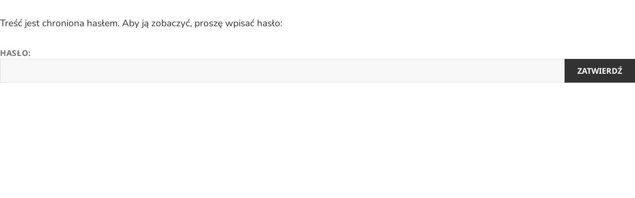

--- FILE ---
content_type: text/html; charset=UTF-8
request_url: https://proassist.pl/strona-glowna-copy/
body_size: 37503
content:
<!DOCTYPE html><html dir="ltr" lang="pl-PL" prefix="og: https://ogp.me/ns#"><head><script>if(navigator.userAgent.match(/MSIE|Internet Explorer/i)||navigator.userAgent.match(/Trident\/7\..*?rv:11/i)){let e=document.location.href;if(!e.match(/[?&]nonitro/)){if(e.indexOf("?")==-1){if(e.indexOf("#")==-1){document.location.href=e+"?nonitro=1"}else{document.location.href=e.replace("#","?nonitro=1#")}}else{if(e.indexOf("#")==-1){document.location.href=e+"&nonitro=1"}else{document.location.href=e.replace("#","&nonitro=1#")}}}}</script><link rel="preconnect" href="https://www.googletagmanager.com" /><link rel="preconnect" href="https://cdn-hdopf.nitrocdn.com" /><meta charset="UTF-8" /><title>Zabezpieczone: Strona główna – Copy – Proassist - System do zarządzania gabinetem i placówką medyczną</title><meta name="robots" content="max-image-preview:large" /><meta name="generator" content="All in One SEO Pro (AIOSEO) 4.7.0" /><meta property="og:locale" content="pl_PL" /><meta property="og:site_name" content="Proassist - System do zarządzania gabinetem i placówką medyczną – Oprogramowanie medyczne, dokumentacja medyczna online i rejestracja pacjentów" /><meta property="og:type" content="article" /><meta property="og:title" content="Zabezpieczone: Strona główna – Copy – Proassist - System do zarządzania gabinetem i placówką medyczną" /><meta property="og:url" content="https://proassist.pl/strona-glowna-copy/" /><meta property="og:image" content="https://proassist.pl/wp-content/uploads/2020/03/p-a-logo-green-blue-letters.png" /><meta property="og:image:secure_url" content="https://proassist.pl/wp-content/uploads/2020/03/p-a-logo-green-blue-letters.png" /><meta property="og:image:width" content="111" /><meta property="og:image:height" content="70" /><meta property="article:published_time" content="2023-10-17T09:06:42+00:00" /><meta property="article:modified_time" content="2025-05-12T12:07:20+00:00" /><meta property="article:publisher" content="https://www.facebook.com/proassistpl/" /><meta name="twitter:card" content="summary" /><meta name="twitter:site" content="@proassist_" /><meta name="twitter:title" content="Zabezpieczone: Strona główna – Copy – Proassist - System do zarządzania gabinetem i placówką medyczną" /><meta name="twitter:creator" content="@proassist_" /><meta name="twitter:image" content="https://proassist.pl/wp-content/uploads/2020/03/p-a-logo-green-blue-letters.png" /><meta name="generator" content="WordPress 6.9" /><meta name="generator" content="Site Kit by Google 1.165.0" /><meta name="generator" content="Elementor 3.34.1; features: additional_custom_breakpoints; settings: css_print_method-external, google_font-disabled, font_display-auto" /><meta name="msapplication-TileImage" content="https://proassist.pl/wp-content/uploads/2020/03/Bez-nazwy.png" /><meta name="viewport" content="width=device-width, initial-scale=1.0, viewport-fit=cover" /><meta name="generator" content="NitroPack" /><script>var NPSH,NitroScrollHelper;NPSH=NitroScrollHelper=function(){let e=null;const o=window.sessionStorage.getItem("nitroScrollPos");function t(){let e=JSON.parse(window.sessionStorage.getItem("nitroScrollPos"))||{};if(typeof e!=="object"){e={}}e[document.URL]=window.scrollY;window.sessionStorage.setItem("nitroScrollPos",JSON.stringify(e))}window.addEventListener("scroll",function(){if(e!==null){clearTimeout(e)}e=setTimeout(t,200)},{passive:true});let r={};r.getScrollPos=()=>{if(!o){return 0}const e=JSON.parse(o);return e[document.URL]||0};r.isScrolled=()=>{return r.getScrollPos()>document.documentElement.clientHeight*.5};return r}();</script><script>(function(){var a=false;var e=document.documentElement.classList;var i=navigator.userAgent.toLowerCase();var n=["android","iphone","ipad"];var r=n.length;var o;var d=null;for(var t=0;t<r;t++){o=n[t];if(i.indexOf(o)>-1)d=o;if(e.contains(o)){a=true;e.remove(o)}}if(a&&d){e.add(d);if(d=="iphone"||d=="ipad"){e.add("ios")}}})();</script><script type="text/worker" id="nitro-web-worker">var preloadRequests=0;var remainingCount={};var baseURI="";self.onmessage=function(e){switch(e.data.cmd){case"RESOURCE_PRELOAD":var o=e.data.requestId;remainingCount[o]=0;e.data.resources.forEach(function(e){preload(e,function(o){return function(){console.log(o+" DONE: "+e);if(--remainingCount[o]==0){self.postMessage({cmd:"RESOURCE_PRELOAD",requestId:o})}}}(o));remainingCount[o]++});break;case"SET_BASEURI":baseURI=e.data.uri;break}};async function preload(e,o){if(typeof URL!=="undefined"&&baseURI){try{var a=new URL(e,baseURI);e=a.href}catch(e){console.log("Worker error: "+e.message)}}console.log("Preloading "+e);try{var n=new Request(e,{mode:"no-cors",redirect:"follow"});await fetch(n);o()}catch(a){console.log(a);var r=new XMLHttpRequest;r.responseType="blob";r.onload=o;r.onerror=o;r.open("GET",e,true);r.send()}}</script><script id="nprl">(()=>{if(window.NPRL!=undefined)return;(function(e){var t=e.prototype;t.after||(t.after=function(){var e,t=arguments,n=t.length,r=0,i=this,o=i.parentNode,a=Node,c=String,u=document;if(o!==null){while(r<n){(e=t[r])instanceof a?(i=i.nextSibling)!==null?o.insertBefore(e,i):o.appendChild(e):o.appendChild(u.createTextNode(c(e)));++r}}})})(Element);var e,t;e=t=function(){var t=false;var r=window.URL||window.webkitURL;var i=true;var o=true;var a=2;var c=null;var u=null;var d=true;var s=window.nitroGtmExcludes!=undefined;var l=s?JSON.parse(atob(window.nitroGtmExcludes)).map(e=>new RegExp(e)):[];var f;var m;var v=null;var p=null;var g=null;var h={touch:["touchmove","touchend"],default:["mousemove","click","keydown","wheel"]};var E=true;var y=[];var w=false;var b=[];var S=0;var N=0;var L=false;var T=0;var R=null;var O=false;var A=false;var C=false;var P=[];var I=[];var M=[];var k=[];var x=false;var _={};var j=new Map;var B="noModule"in HTMLScriptElement.prototype;var q=requestAnimationFrame||mozRequestAnimationFrame||webkitRequestAnimationFrame||msRequestAnimationFrame;const D="gtm.js?id=";function H(e,t){if(!_[e]){_[e]=[]}_[e].push(t)}function U(e,t){if(_[e]){var n=0,r=_[e];for(var n=0;n<r.length;n++){r[n].call(this,t)}}}function Y(){(function(e,t){var r=null;var i=function(e){r(e)};var o=null;var a={};var c=null;var u=null;var d=0;e.addEventListener(t,function(r){if(["load","DOMContentLoaded"].indexOf(t)!=-1){if(u){Q(function(){e.triggerNitroEvent(t)})}c=true}else if(t=="readystatechange"){d++;n.ogReadyState=d==1?"interactive":"complete";if(u&&u>=d){n.documentReadyState=n.ogReadyState;Q(function(){e.triggerNitroEvent(t)})}}});e.addEventListener(t+"Nitro",function(e){if(["load","DOMContentLoaded"].indexOf(t)!=-1){if(!c){e.preventDefault();e.stopImmediatePropagation()}else{}u=true}else if(t=="readystatechange"){u=n.documentReadyState=="interactive"?1:2;if(d<u){e.preventDefault();e.stopImmediatePropagation()}}});switch(t){case"load":o="onload";break;case"readystatechange":o="onreadystatechange";break;case"pageshow":o="onpageshow";break;default:o=null;break}if(o){Object.defineProperty(e,o,{get:function(){return r},set:function(n){if(typeof n!=="function"){r=null;e.removeEventListener(t+"Nitro",i)}else{if(!r){e.addEventListener(t+"Nitro",i)}r=n}}})}Object.defineProperty(e,"addEventListener"+t,{value:function(r){if(r!=t||!n.startedScriptLoading||document.currentScript&&document.currentScript.hasAttribute("nitro-exclude")){}else{arguments[0]+="Nitro"}e.ogAddEventListener.apply(e,arguments);a[arguments[1]]=arguments[0]}});Object.defineProperty(e,"removeEventListener"+t,{value:function(t){var n=a[arguments[1]];arguments[0]=n;e.ogRemoveEventListener.apply(e,arguments)}});Object.defineProperty(e,"triggerNitroEvent"+t,{value:function(t,n){n=n||e;var r=new Event(t+"Nitro",{bubbles:true});r.isNitroPack=true;Object.defineProperty(r,"type",{get:function(){return t},set:function(){}});Object.defineProperty(r,"target",{get:function(){return n},set:function(){}});e.dispatchEvent(r)}});if(typeof e.triggerNitroEvent==="undefined"){(function(){var t=e.addEventListener;var n=e.removeEventListener;Object.defineProperty(e,"ogAddEventListener",{value:t});Object.defineProperty(e,"ogRemoveEventListener",{value:n});Object.defineProperty(e,"addEventListener",{value:function(n){var r="addEventListener"+n;if(typeof e[r]!=="undefined"){e[r].apply(e,arguments)}else{t.apply(e,arguments)}},writable:true});Object.defineProperty(e,"removeEventListener",{value:function(t){var r="removeEventListener"+t;if(typeof e[r]!=="undefined"){e[r].apply(e,arguments)}else{n.apply(e,arguments)}}});Object.defineProperty(e,"triggerNitroEvent",{value:function(t,n){var r="triggerNitroEvent"+t;if(typeof e[r]!=="undefined"){e[r].apply(e,arguments)}}})})()}}).apply(null,arguments)}Y(window,"load");Y(window,"pageshow");Y(window,"DOMContentLoaded");Y(document,"DOMContentLoaded");Y(document,"readystatechange");try{var F=new Worker(r.createObjectURL(new Blob([document.getElementById("nitro-web-worker").textContent],{type:"text/javascript"})))}catch(e){var F=new Worker("data:text/javascript;base64,"+btoa(document.getElementById("nitro-web-worker").textContent))}F.onmessage=function(e){if(e.data.cmd=="RESOURCE_PRELOAD"){U(e.data.requestId,e)}};if(typeof document.baseURI!=="undefined"){F.postMessage({cmd:"SET_BASEURI",uri:document.baseURI})}var G=function(e){if(--S==0){Q(K)}};var W=function(e){e.target.removeEventListener("load",W);e.target.removeEventListener("error",W);e.target.removeEventListener("nitroTimeout",W);if(e.type!="nitroTimeout"){clearTimeout(e.target.nitroTimeout)}if(--N==0&&S==0){Q(J)}};var X=function(e){var t=e.textContent;try{var n=r.createObjectURL(new Blob([t.replace(/^(?:<!--)?(.*?)(?:-->)?$/gm,"$1")],{type:"text/javascript"}))}catch(e){var n="data:text/javascript;base64,"+btoa(t.replace(/^(?:<!--)?(.*?)(?:-->)?$/gm,"$1"))}return n};var K=function(){n.documentReadyState="interactive";document.triggerNitroEvent("readystatechange");document.triggerNitroEvent("DOMContentLoaded");if(window.pageYOffset||window.pageXOffset){window.dispatchEvent(new Event("scroll"))}A=true;Q(function(){if(N==0){Q(J)}Q($)})};var J=function(){if(!A||O)return;O=true;R.disconnect();en();n.documentReadyState="complete";document.triggerNitroEvent("readystatechange");window.triggerNitroEvent("load",document);window.triggerNitroEvent("pageshow",document);if(window.pageYOffset||window.pageXOffset||location.hash){let e=typeof history.scrollRestoration!=="undefined"&&history.scrollRestoration=="auto";if(e&&typeof NPSH!=="undefined"&&NPSH.getScrollPos()>0&&window.pageYOffset>document.documentElement.clientHeight*.5){window.scrollTo(0,NPSH.getScrollPos())}else if(location.hash){try{let e=document.querySelector(location.hash);if(e){e.scrollIntoView()}}catch(e){}}}var e=null;if(a==1){e=eo}else{e=eu}Q(e)};var Q=function(e){setTimeout(e,0)};var V=function(e){if(e.type=="touchend"||e.type=="click"){g=e}};var $=function(){if(d&&g){setTimeout(function(e){return function(){var t=function(e,t,n){var r=new Event(e,{bubbles:true,cancelable:true});if(e=="click"){r.clientX=t;r.clientY=n}else{r.touches=[{clientX:t,clientY:n}]}return r};var n;if(e.type=="touchend"){var r=e.changedTouches[0];n=document.elementFromPoint(r.clientX,r.clientY);n.dispatchEvent(t("touchstart"),r.clientX,r.clientY);n.dispatchEvent(t("touchend"),r.clientX,r.clientY);n.dispatchEvent(t("click"),r.clientX,r.clientY)}else if(e.type=="click"){n=document.elementFromPoint(e.clientX,e.clientY);n.dispatchEvent(t("click"),e.clientX,e.clientY)}}}(g),150);g=null}};var z=function(e){if(e.tagName=="SCRIPT"&&!e.hasAttribute("data-nitro-for-id")&&!e.hasAttribute("nitro-document-write")||e.tagName=="IMG"&&(e.hasAttribute("src")||e.hasAttribute("srcset"))||e.tagName=="IFRAME"&&e.hasAttribute("src")||e.tagName=="LINK"&&e.hasAttribute("href")&&e.hasAttribute("rel")&&e.getAttribute("rel")=="stylesheet"){if(e.tagName==="IFRAME"&&e.src.indexOf("about:blank")>-1){return}var t="";switch(e.tagName){case"LINK":t=e.href;break;case"IMG":if(k.indexOf(e)>-1)return;t=e.srcset||e.src;break;default:t=e.src;break}var n=e.getAttribute("type");if(!t&&e.tagName!=="SCRIPT")return;if((e.tagName=="IMG"||e.tagName=="LINK")&&(t.indexOf("data:")===0||t.indexOf("blob:")===0))return;if(e.tagName=="SCRIPT"&&n&&n!=="text/javascript"&&n!=="application/javascript"){if(n!=="module"||!B)return}if(e.tagName==="SCRIPT"){if(k.indexOf(e)>-1)return;if(e.noModule&&B){return}let t=null;if(document.currentScript){if(document.currentScript.src&&document.currentScript.src.indexOf(D)>-1){t=document.currentScript}if(document.currentScript.hasAttribute("data-nitro-gtm-id")){e.setAttribute("data-nitro-gtm-id",document.currentScript.getAttribute("data-nitro-gtm-id"))}}else if(window.nitroCurrentScript){if(window.nitroCurrentScript.src&&window.nitroCurrentScript.src.indexOf(D)>-1){t=window.nitroCurrentScript}}if(t&&s){let n=false;for(const t of l){n=e.src?t.test(e.src):t.test(e.textContent);if(n){break}}if(!n){e.type="text/googletagmanagerscript";let n=t.hasAttribute("data-nitro-gtm-id")?t.getAttribute("data-nitro-gtm-id"):t.id;if(!j.has(n)){j.set(n,[])}let r=j.get(n);r.push(e);return}}if(!e.src){if(e.textContent.length>0){e.textContent+="\n;if(document.currentScript.nitroTimeout) {clearTimeout(document.currentScript.nitroTimeout);}; setTimeout(function() { this.dispatchEvent(new Event('load')); }.bind(document.currentScript), 0);"}else{return}}else{}k.push(e)}if(!e.hasOwnProperty("nitroTimeout")){N++;e.addEventListener("load",W,true);e.addEventListener("error",W,true);e.addEventListener("nitroTimeout",W,true);e.nitroTimeout=setTimeout(function(){console.log("Resource timed out",e);e.dispatchEvent(new Event("nitroTimeout"))},5e3)}}};var Z=function(e){if(e.hasOwnProperty("nitroTimeout")&&e.nitroTimeout){clearTimeout(e.nitroTimeout);e.nitroTimeout=null;e.dispatchEvent(new Event("nitroTimeout"))}};document.documentElement.addEventListener("load",function(e){if(e.target.tagName=="SCRIPT"||e.target.tagName=="IMG"){k.push(e.target)}},true);document.documentElement.addEventListener("error",function(e){if(e.target.tagName=="SCRIPT"||e.target.tagName=="IMG"){k.push(e.target)}},true);var ee=["appendChild","replaceChild","insertBefore","prepend","append","before","after","replaceWith","insertAdjacentElement"];var et=function(){if(s){window._nitro_setTimeout=window.setTimeout;window.setTimeout=function(e,t,...n){let r=document.currentScript||window.nitroCurrentScript;if(!r||r.src&&r.src.indexOf(D)==-1){return window._nitro_setTimeout.call(window,e,t,...n)}return window._nitro_setTimeout.call(window,function(e,t){return function(...n){window.nitroCurrentScript=e;t(...n)}}(r,e),t,...n)}}ee.forEach(function(e){HTMLElement.prototype["og"+e]=HTMLElement.prototype[e];HTMLElement.prototype[e]=function(...t){if(this.parentNode||this===document.documentElement){switch(e){case"replaceChild":case"insertBefore":t.pop();break;case"insertAdjacentElement":t.shift();break}t.forEach(function(e){if(!e)return;if(e.tagName=="SCRIPT"){z(e)}else{if(e.children&&e.children.length>0){e.querySelectorAll("script").forEach(z)}}})}return this["og"+e].apply(this,arguments)}})};var en=function(){if(s&&typeof window._nitro_setTimeout==="function"){window.setTimeout=window._nitro_setTimeout}ee.forEach(function(e){HTMLElement.prototype[e]=HTMLElement.prototype["og"+e]})};var er=async function(){if(o){ef(f);ef(V);if(v){clearTimeout(v);v=null}}if(T===1){L=true;return}else if(T===0){T=-1}n.startedScriptLoading=true;Object.defineProperty(document,"readyState",{get:function(){return n.documentReadyState},set:function(){}});var e=document.documentElement;var t={attributes:true,attributeFilter:["src"],childList:true,subtree:true};R=new MutationObserver(function(e,t){e.forEach(function(e){if(e.type=="childList"&&e.addedNodes.length>0){e.addedNodes.forEach(function(e){if(!document.documentElement.contains(e)){return}if(e.tagName=="IMG"||e.tagName=="IFRAME"||e.tagName=="LINK"){z(e)}})}if(e.type=="childList"&&e.removedNodes.length>0){e.removedNodes.forEach(function(e){if(e.tagName=="IFRAME"||e.tagName=="LINK"){Z(e)}})}if(e.type=="attributes"){var t=e.target;if(!document.documentElement.contains(t)){return}if(t.tagName=="IFRAME"||t.tagName=="LINK"||t.tagName=="IMG"||t.tagName=="SCRIPT"){z(t)}}})});R.observe(e,t);if(!s){et()}await Promise.all(P);var r=b.shift();var i=null;var a=false;while(r){var c;var u=JSON.parse(atob(r.meta));var d=u.delay;if(r.type=="inline"){var l=document.getElementById(r.id);if(l){l.remove()}else{r=b.shift();continue}c=X(l);if(c===false){r=b.shift();continue}}else{c=r.src}if(!a&&r.type!="inline"&&(typeof u.attributes.async!="undefined"||typeof u.attributes.defer!="undefined")){if(i===null){i=r}else if(i===r){a=true}if(!a){b.push(r);r=b.shift();continue}}var m=document.createElement("script");m.src=c;m.setAttribute("data-nitro-for-id",r.id);for(var p in u.attributes){try{if(u.attributes[p]===false){m.setAttribute(p,"")}else{m.setAttribute(p,u.attributes[p])}}catch(e){console.log("Error while setting script attribute",m,e)}}m.async=false;if(u.canonicalLink!=""&&Object.getOwnPropertyDescriptor(m,"src")?.configurable!==false){(e=>{Object.defineProperty(m,"src",{get:function(){return e.canonicalLink},set:function(){}})})(u)}if(d){setTimeout((function(e,t){var n=document.querySelector("[data-nitro-marker-id='"+t+"']");if(n){n.after(e)}else{document.head.appendChild(e)}}).bind(null,m,r.id),d)}else{m.addEventListener("load",G);m.addEventListener("error",G);if(!m.noModule||!B){S++}var g=document.querySelector("[data-nitro-marker-id='"+r.id+"']");if(g){Q(function(e,t){return function(){e.after(t)}}(g,m))}else{Q(function(e){return function(){document.head.appendChild(e)}}(m))}}r=b.shift()}};var ei=function(){var e=document.getElementById("nitro-deferred-styles");var t=document.createElement("div");t.innerHTML=e.textContent;return t};var eo=async function(e){isPreload=e&&e.type=="NitroPreload";if(!isPreload){T=-1;E=false;if(o){ef(f);ef(V);if(v){clearTimeout(v);v=null}}}if(w===false){var t=ei();let e=t.querySelectorAll('style,link[rel="stylesheet"]');w=e.length;if(w){let e=document.getElementById("nitro-deferred-styles-marker");e.replaceWith.apply(e,t.childNodes)}else if(isPreload){Q(ed)}else{es()}}else if(w===0&&!isPreload){es()}};var ea=function(){var e=ei();var t=e.childNodes;var n;var r=[];for(var i=0;i<t.length;i++){n=t[i];if(n.href){r.push(n.href)}}var o="css-preload";H(o,function(e){eo(new Event("NitroPreload"))});if(r.length){F.postMessage({cmd:"RESOURCE_PRELOAD",resources:r,requestId:o})}else{Q(function(){U(o)})}};var ec=function(){if(T===-1)return;T=1;var e=[];var t,n;for(var r=0;r<b.length;r++){t=b[r];if(t.type!="inline"){if(t.src){n=JSON.parse(atob(t.meta));if(n.delay)continue;if(n.attributes.type&&n.attributes.type=="module"&&!B)continue;e.push(t.src)}}}if(e.length){var i="js-preload";H(i,function(e){T=2;if(L){Q(er)}});F.postMessage({cmd:"RESOURCE_PRELOAD",resources:e,requestId:i})}};var eu=function(){while(I.length){style=I.shift();if(style.hasAttribute("nitropack-onload")){style.setAttribute("onload",style.getAttribute("nitropack-onload"));Q(function(e){return function(){e.dispatchEvent(new Event("load"))}}(style))}}while(M.length){style=M.shift();if(style.hasAttribute("nitropack-onerror")){style.setAttribute("onerror",style.getAttribute("nitropack-onerror"));Q(function(e){return function(){e.dispatchEvent(new Event("error"))}}(style))}}};var ed=function(){if(!x){if(i){Q(function(){var e=document.getElementById("nitro-critical-css");if(e){e.remove()}})}x=true;onStylesLoadEvent=new Event("NitroStylesLoaded");onStylesLoadEvent.isNitroPack=true;window.dispatchEvent(onStylesLoadEvent)}};var es=function(){if(a==2){Q(er)}else{eu()}};var el=function(e){m.forEach(function(t){document.addEventListener(t,e,true)})};var ef=function(e){m.forEach(function(t){document.removeEventListener(t,e,true)})};if(s){et()}return{setAutoRemoveCriticalCss:function(e){i=e},registerScript:function(e,t,n){b.push({type:"remote",src:e,id:t,meta:n})},registerInlineScript:function(e,t){b.push({type:"inline",id:e,meta:t})},registerStyle:function(e,t,n){y.push({href:e,rel:t,media:n})},onLoadStyle:function(e){I.push(e);if(w!==false&&--w==0){Q(ed);if(E){E=false}else{es()}}},onErrorStyle:function(e){M.push(e);if(w!==false&&--w==0){Q(ed);if(E){E=false}else{es()}}},loadJs:function(e,t){if(!e.src){var n=X(e);if(n!==false){e.src=n;e.textContent=""}}if(t){Q(function(e,t){return function(){e.after(t)}}(t,e))}else{Q(function(e){return function(){document.head.appendChild(e)}}(e))}},loadQueuedResources:async function(){window.dispatchEvent(new Event("NitroBootStart"));if(p){clearTimeout(p);p=null}window.removeEventListener("load",e.loadQueuedResources);f=a==1?er:eo;if(!o||g){Q(f)}else{if(navigator.userAgent.indexOf(" Edge/")==-1){ea();H("css-preload",ec)}el(f);if(u){if(c){v=setTimeout(f,c)}}else{}}},fontPreload:function(e){var t="critical-fonts";H(t,function(e){document.getElementById("nitro-critical-fonts").type="text/css"});F.postMessage({cmd:"RESOURCE_PRELOAD",resources:e,requestId:t})},boot:function(){if(t)return;t=true;C=typeof NPSH!=="undefined"&&NPSH.isScrolled();let n=document.prerendering;if(location.hash||C||n){o=false}m=h.default.concat(h.touch);p=setTimeout(e.loadQueuedResources,1500);el(V);if(C){e.loadQueuedResources()}else{window.addEventListener("load",e.loadQueuedResources)}},addPrerequisite:function(e){P.push(e)},getTagManagerNodes:function(e){if(!e)return j;return j.get(e)??[]}}}();var n,r;n=r=function(){var t=document.write;return{documentWrite:function(n,r){if(n&&n.hasAttribute("nitro-exclude")){return t.call(document,r)}var i=null;if(n.documentWriteContainer){i=n.documentWriteContainer}else{i=document.createElement("span");n.documentWriteContainer=i}var o=null;if(n){if(n.hasAttribute("data-nitro-for-id")){o=document.querySelector('template[data-nitro-marker-id="'+n.getAttribute("data-nitro-for-id")+'"]')}else{o=n}}i.innerHTML+=r;i.querySelectorAll("script").forEach(function(e){e.setAttribute("nitro-document-write","")});if(!i.parentNode){if(o){o.parentNode.insertBefore(i,o)}else{document.body.appendChild(i)}}var a=document.createElement("span");a.innerHTML=r;var c=a.querySelectorAll("script");if(c.length){c.forEach(function(t){var n=t.getAttributeNames();var r=document.createElement("script");n.forEach(function(e){r.setAttribute(e,t.getAttribute(e))});r.async=false;if(!t.src&&t.textContent){r.textContent=t.textContent}e.loadJs(r,o)})}},TrustLogo:function(e,t){var n=document.getElementById(e);var r=document.createElement("img");r.src=t;n.parentNode.insertBefore(r,n)},documentReadyState:"loading",ogReadyState:document.readyState,startedScriptLoading:false,loadScriptDelayed:function(e,t){setTimeout(function(){var t=document.createElement("script");t.src=e;document.head.appendChild(t)},t)}}}();document.write=function(e){n.documentWrite(document.currentScript,e)};document.writeln=function(e){n.documentWrite(document.currentScript,e+"\n")};window.NPRL=e;window.NitroResourceLoader=t;window.NPh=n;window.NitroPackHelper=r})();</script><template id="nitro-deferred-styles-marker"></template><style id="nitro-fonts">@font-face{font-family:"Noto Sans";font-style:normal;font-display:swap;font-weight:400;src:url("https://cdn-hdopf.nitrocdn.com/iLYkEhPmDRurWjQDjsUhNlBEozSHzMbY/assets/static/source/rev-0167a95/proassist.pl/wp-content/themes/twentyfifteen/assets/fonts/./noto-sans/1974ea241955a42860048c10f7b461ae.noto-sans-cyrillic-ext-400-normal.woff2") format("woff2");unicode-range:U+0460-052F,U+1C80-1C88,U+20B4,U+2DE0-2DFF,U+A640-A69F,U+FE2E-FE2F}@font-face{font-family:"Noto Sans";font-style:normal;font-display:swap;font-weight:400;src:url("https://cdn-hdopf.nitrocdn.com/iLYkEhPmDRurWjQDjsUhNlBEozSHzMbY/assets/static/source/rev-0167a95/proassist.pl/wp-content/themes/twentyfifteen/assets/fonts/./noto-sans/1974ea241955a42860048c10f7b461ae.noto-sans-cyrillic-400-normal.woff2") format("woff2");unicode-range:U+0301,U+0400-045F,U+0490-0491,U+04B0-04B1,U+2116}@font-face{font-family:"Noto Sans";font-style:normal;font-display:swap;font-weight:400;src:url("https://cdn-hdopf.nitrocdn.com/iLYkEhPmDRurWjQDjsUhNlBEozSHzMbY/assets/static/source/rev-0167a95/proassist.pl/wp-content/themes/twentyfifteen/assets/fonts/./noto-sans/1974ea241955a42860048c10f7b461ae.noto-sans-devanagari-400-normal.woff2") format("woff2");unicode-range:U+0900-097F,U+1CD0-1CF6,U+1CF8-1CF9,U+200C-200D,U+20A8,U+20B9,U+25CC,U+A830-A839,U+A8E0-A8FB}@font-face{font-family:"Noto Sans";font-style:normal;font-display:swap;font-weight:400;src:url("https://cdn-hdopf.nitrocdn.com/iLYkEhPmDRurWjQDjsUhNlBEozSHzMbY/assets/static/source/rev-0167a95/proassist.pl/wp-content/themes/twentyfifteen/assets/fonts/./noto-sans/1974ea241955a42860048c10f7b461ae.noto-sans-greek-ext-400-normal.woff2") format("woff2");unicode-range:U+1F00-1FFF}@font-face{font-family:"Noto Sans";font-style:normal;font-display:swap;font-weight:400;src:url("https://cdn-hdopf.nitrocdn.com/iLYkEhPmDRurWjQDjsUhNlBEozSHzMbY/assets/static/source/rev-0167a95/proassist.pl/wp-content/themes/twentyfifteen/assets/fonts/./noto-sans/1974ea241955a42860048c10f7b461ae.noto-sans-greek-400-normal.woff2") format("woff2");unicode-range:U+0370-03FF}@font-face{font-family:"Noto Sans";font-style:normal;font-display:swap;font-weight:400;src:url("https://cdn-hdopf.nitrocdn.com/iLYkEhPmDRurWjQDjsUhNlBEozSHzMbY/assets/static/source/rev-0167a95/proassist.pl/wp-content/themes/twentyfifteen/assets/fonts/./noto-sans/1974ea241955a42860048c10f7b461ae.noto-sans-vietnamese-400-normal.woff2") format("woff2");unicode-range:U+0102-0103,U+0110-0111,U+0128-0129,U+0168-0169,U+01A0-01A1,U+01AF-01B0,U+1EA0-1EF9,U+20AB}@font-face{font-family:"Noto Sans";font-style:normal;font-display:swap;font-weight:400;src:url("https://cdn-hdopf.nitrocdn.com/iLYkEhPmDRurWjQDjsUhNlBEozSHzMbY/assets/static/source/rev-0167a95/proassist.pl/wp-content/themes/twentyfifteen/assets/fonts/./noto-sans/1974ea241955a42860048c10f7b461ae.noto-sans-latin-ext-400-normal.woff2") format("woff2");unicode-range:U+0100-024F,U+0259,U+1E00-1EFF,U+2020,U+20A0-20AB,U+20AD-20CF,U+2113,U+2C60-2C7F,U+A720-A7FF}@font-face{font-family:"Noto Sans";font-style:normal;font-display:swap;font-weight:400;src:url("https://cdn-hdopf.nitrocdn.com/iLYkEhPmDRurWjQDjsUhNlBEozSHzMbY/assets/static/source/rev-0167a95/proassist.pl/wp-content/themes/twentyfifteen/assets/fonts/./noto-sans/1974ea241955a42860048c10f7b461ae.noto-sans-latin-400-normal.woff2") format("woff2");unicode-range:U+0000-00FF,U+0131,U+0152-0153,U+02BB-02BC,U+02C6,U+02DA,U+02DC,U+2000-206F,U+2074,U+20AC,U+2122,U+2191,U+2193,U+2212,U+2215,U+FEFF,U+FFFD}@font-face{font-family:"Noto Sans";font-style:italic;font-display:swap;font-weight:400;src:url("https://cdn-hdopf.nitrocdn.com/iLYkEhPmDRurWjQDjsUhNlBEozSHzMbY/assets/static/source/rev-0167a95/proassist.pl/wp-content/themes/twentyfifteen/assets/fonts/./noto-sans/1974ea241955a42860048c10f7b461ae.noto-sans-cyrillic-ext-400-italic.woff2") format("woff2");unicode-range:U+0460-052F,U+1C80-1C88,U+20B4,U+2DE0-2DFF,U+A640-A69F,U+FE2E-FE2F}@font-face{font-family:"Noto Sans";font-style:italic;font-display:swap;font-weight:400;src:url("https://cdn-hdopf.nitrocdn.com/iLYkEhPmDRurWjQDjsUhNlBEozSHzMbY/assets/static/source/rev-0167a95/proassist.pl/wp-content/themes/twentyfifteen/assets/fonts/./noto-sans/1974ea241955a42860048c10f7b461ae.noto-sans-cyrillic-400-italic.woff2") format("woff2");unicode-range:U+0301,U+0400-045F,U+0490-0491,U+04B0-04B1,U+2116}@font-face{font-family:"Noto Sans";font-style:italic;font-display:swap;font-weight:400;src:url("https://cdn-hdopf.nitrocdn.com/iLYkEhPmDRurWjQDjsUhNlBEozSHzMbY/assets/static/source/rev-0167a95/proassist.pl/wp-content/themes/twentyfifteen/assets/fonts/./noto-sans/1974ea241955a42860048c10f7b461ae.noto-sans-devanagari-400-italic.woff2") format("woff2");unicode-range:U+0900-097F,U+1CD0-1CF6,U+1CF8-1CF9,U+200C-200D,U+20A8,U+20B9,U+25CC,U+A830-A839,U+A8E0-A8FB}@font-face{font-family:"Noto Sans";font-style:italic;font-display:swap;font-weight:400;src:url("https://cdn-hdopf.nitrocdn.com/iLYkEhPmDRurWjQDjsUhNlBEozSHzMbY/assets/static/source/rev-0167a95/proassist.pl/wp-content/themes/twentyfifteen/assets/fonts/./noto-sans/1974ea241955a42860048c10f7b461ae.noto-sans-greek-ext-400-italic.woff2") format("woff2");unicode-range:U+1F00-1FFF}@font-face{font-family:"Noto Sans";font-style:italic;font-display:swap;font-weight:400;src:url("https://cdn-hdopf.nitrocdn.com/iLYkEhPmDRurWjQDjsUhNlBEozSHzMbY/assets/static/source/rev-0167a95/proassist.pl/wp-content/themes/twentyfifteen/assets/fonts/./noto-sans/1974ea241955a42860048c10f7b461ae.noto-sans-greek-400-italic.woff2") format("woff2");unicode-range:U+0370-03FF}@font-face{font-family:"Noto Sans";font-style:italic;font-display:swap;font-weight:400;src:url("https://cdn-hdopf.nitrocdn.com/iLYkEhPmDRurWjQDjsUhNlBEozSHzMbY/assets/static/source/rev-0167a95/proassist.pl/wp-content/themes/twentyfifteen/assets/fonts/./noto-sans/1974ea241955a42860048c10f7b461ae.noto-sans-vietnamese-400-italic.woff2") format("woff2");unicode-range:U+0102-0103,U+0110-0111,U+0128-0129,U+0168-0169,U+01A0-01A1,U+01AF-01B0,U+1EA0-1EF9,U+20AB}@font-face{font-family:"Noto Sans";font-style:italic;font-display:swap;font-weight:400;src:url("https://cdn-hdopf.nitrocdn.com/iLYkEhPmDRurWjQDjsUhNlBEozSHzMbY/assets/static/source/rev-0167a95/proassist.pl/wp-content/themes/twentyfifteen/assets/fonts/./noto-sans/1974ea241955a42860048c10f7b461ae.noto-sans-latin-ext-400-italic.woff2") format("woff2");unicode-range:U+0100-024F,U+0259,U+1E00-1EFF,U+2020,U+20A0-20AB,U+20AD-20CF,U+2113,U+2C60-2C7F,U+A720-A7FF}@font-face{font-family:"Noto Sans";font-style:italic;font-display:swap;font-weight:400;src:url("https://cdn-hdopf.nitrocdn.com/iLYkEhPmDRurWjQDjsUhNlBEozSHzMbY/assets/static/source/rev-0167a95/proassist.pl/wp-content/themes/twentyfifteen/assets/fonts/./noto-sans/1974ea241955a42860048c10f7b461ae.noto-sans-latin-400-italic.woff2") format("woff2");unicode-range:U+0000-00FF,U+0131,U+0152-0153,U+02BB-02BC,U+02C6,U+02DA,U+02DC,U+2000-206F,U+2074,U+20AC,U+2122,U+2191,U+2193,U+2212,U+2215,U+FEFF,U+FFFD}@font-face{font-family:"Noto Sans";font-style:normal;font-display:swap;font-weight:700;src:url("https://cdn-hdopf.nitrocdn.com/iLYkEhPmDRurWjQDjsUhNlBEozSHzMbY/assets/static/source/rev-0167a95/proassist.pl/wp-content/themes/twentyfifteen/assets/fonts/./noto-sans/1974ea241955a42860048c10f7b461ae.noto-sans-cyrillic-ext-700-normal.woff2") format("woff2");unicode-range:U+0460-052F,U+1C80-1C88,U+20B4,U+2DE0-2DFF,U+A640-A69F,U+FE2E-FE2F}@font-face{font-family:"Noto Sans";font-style:normal;font-display:swap;font-weight:700;src:url("https://cdn-hdopf.nitrocdn.com/iLYkEhPmDRurWjQDjsUhNlBEozSHzMbY/assets/static/source/rev-0167a95/proassist.pl/wp-content/themes/twentyfifteen/assets/fonts/./noto-sans/1974ea241955a42860048c10f7b461ae.noto-sans-cyrillic-700-normal.woff2") format("woff2");unicode-range:U+0301,U+0400-045F,U+0490-0491,U+04B0-04B1,U+2116}@font-face{font-family:"Noto Sans";font-style:normal;font-display:swap;font-weight:700;src:url("https://cdn-hdopf.nitrocdn.com/iLYkEhPmDRurWjQDjsUhNlBEozSHzMbY/assets/static/source/rev-0167a95/proassist.pl/wp-content/themes/twentyfifteen/assets/fonts/./noto-sans/1974ea241955a42860048c10f7b461ae.noto-sans-devanagari-700-normal.woff2") format("woff2");unicode-range:U+0900-097F,U+1CD0-1CF6,U+1CF8-1CF9,U+200C-200D,U+20A8,U+20B9,U+25CC,U+A830-A839,U+A8E0-A8FB}@font-face{font-family:"Noto Sans";font-style:normal;font-display:swap;font-weight:700;src:url("https://cdn-hdopf.nitrocdn.com/iLYkEhPmDRurWjQDjsUhNlBEozSHzMbY/assets/static/source/rev-0167a95/proassist.pl/wp-content/themes/twentyfifteen/assets/fonts/./noto-sans/1974ea241955a42860048c10f7b461ae.noto-sans-greek-ext-700-normal.woff2") format("woff2");unicode-range:U+1F00-1FFF}@font-face{font-family:"Noto Sans";font-style:normal;font-display:swap;font-weight:700;src:url("https://cdn-hdopf.nitrocdn.com/iLYkEhPmDRurWjQDjsUhNlBEozSHzMbY/assets/static/source/rev-0167a95/proassist.pl/wp-content/themes/twentyfifteen/assets/fonts/./noto-sans/1974ea241955a42860048c10f7b461ae.noto-sans-greek-700-normal.woff2") format("woff2");unicode-range:U+0370-03FF}@font-face{font-family:"Noto Sans";font-style:normal;font-display:swap;font-weight:700;src:url("https://cdn-hdopf.nitrocdn.com/iLYkEhPmDRurWjQDjsUhNlBEozSHzMbY/assets/static/source/rev-0167a95/proassist.pl/wp-content/themes/twentyfifteen/assets/fonts/./noto-sans/1974ea241955a42860048c10f7b461ae.noto-sans-vietnamese-700-normal.woff2") format("woff2");unicode-range:U+0102-0103,U+0110-0111,U+0128-0129,U+0168-0169,U+01A0-01A1,U+01AF-01B0,U+1EA0-1EF9,U+20AB}@font-face{font-family:"Noto Sans";font-style:normal;font-display:swap;font-weight:700;src:url("https://cdn-hdopf.nitrocdn.com/iLYkEhPmDRurWjQDjsUhNlBEozSHzMbY/assets/static/source/rev-0167a95/proassist.pl/wp-content/themes/twentyfifteen/assets/fonts/./noto-sans/1974ea241955a42860048c10f7b461ae.noto-sans-latin-ext-700-normal.woff2") format("woff2");unicode-range:U+0100-024F,U+0259,U+1E00-1EFF,U+2020,U+20A0-20AB,U+20AD-20CF,U+2113,U+2C60-2C7F,U+A720-A7FF}@font-face{font-family:"Noto Sans";font-style:normal;font-display:swap;font-weight:700;src:url("https://cdn-hdopf.nitrocdn.com/iLYkEhPmDRurWjQDjsUhNlBEozSHzMbY/assets/static/source/rev-0167a95/proassist.pl/wp-content/themes/twentyfifteen/assets/fonts/./noto-sans/1974ea241955a42860048c10f7b461ae.noto-sans-latin-700-normal.woff2") format("woff2");unicode-range:U+0000-00FF,U+0131,U+0152-0153,U+02BB-02BC,U+02C6,U+02DA,U+02DC,U+2000-206F,U+2074,U+20AC,U+2122,U+2191,U+2193,U+2212,U+2215,U+FEFF,U+FFFD}@font-face{font-family:"Noto Sans";font-style:italic;font-display:swap;font-weight:700;src:url("https://cdn-hdopf.nitrocdn.com/iLYkEhPmDRurWjQDjsUhNlBEozSHzMbY/assets/static/source/rev-0167a95/proassist.pl/wp-content/themes/twentyfifteen/assets/fonts/./noto-sans/1974ea241955a42860048c10f7b461ae.noto-sans-cyrillic-ext-700-italic.woff2") format("woff2");unicode-range:U+0460-052F,U+1C80-1C88,U+20B4,U+2DE0-2DFF,U+A640-A69F,U+FE2E-FE2F}@font-face{font-family:"Noto Sans";font-style:italic;font-display:swap;font-weight:700;src:url("https://cdn-hdopf.nitrocdn.com/iLYkEhPmDRurWjQDjsUhNlBEozSHzMbY/assets/static/source/rev-0167a95/proassist.pl/wp-content/themes/twentyfifteen/assets/fonts/./noto-sans/1974ea241955a42860048c10f7b461ae.noto-sans-cyrillic-700-italic.woff2") format("woff2");unicode-range:U+0301,U+0400-045F,U+0490-0491,U+04B0-04B1,U+2116}@font-face{font-family:"Noto Sans";font-style:italic;font-display:swap;font-weight:700;src:url("https://cdn-hdopf.nitrocdn.com/iLYkEhPmDRurWjQDjsUhNlBEozSHzMbY/assets/static/source/rev-0167a95/proassist.pl/wp-content/themes/twentyfifteen/assets/fonts/./noto-sans/1974ea241955a42860048c10f7b461ae.noto-sans-devanagari-700-italic.woff2") format("woff2");unicode-range:U+0900-097F,U+1CD0-1CF6,U+1CF8-1CF9,U+200C-200D,U+20A8,U+20B9,U+25CC,U+A830-A839,U+A8E0-A8FB}@font-face{font-family:"Noto Sans";font-style:italic;font-display:swap;font-weight:700;src:url("https://cdn-hdopf.nitrocdn.com/iLYkEhPmDRurWjQDjsUhNlBEozSHzMbY/assets/static/source/rev-0167a95/proassist.pl/wp-content/themes/twentyfifteen/assets/fonts/./noto-sans/1974ea241955a42860048c10f7b461ae.noto-sans-greek-ext-700-italic.woff2") format("woff2");unicode-range:U+1F00-1FFF}@font-face{font-family:"Noto Sans";font-style:italic;font-display:swap;font-weight:700;src:url("https://cdn-hdopf.nitrocdn.com/iLYkEhPmDRurWjQDjsUhNlBEozSHzMbY/assets/static/source/rev-0167a95/proassist.pl/wp-content/themes/twentyfifteen/assets/fonts/./noto-sans/1974ea241955a42860048c10f7b461ae.noto-sans-greek-700-italic.woff2") format("woff2");unicode-range:U+0370-03FF}@font-face{font-family:"Noto Sans";font-style:italic;font-display:swap;font-weight:700;src:url("https://cdn-hdopf.nitrocdn.com/iLYkEhPmDRurWjQDjsUhNlBEozSHzMbY/assets/static/source/rev-0167a95/proassist.pl/wp-content/themes/twentyfifteen/assets/fonts/./noto-sans/1974ea241955a42860048c10f7b461ae.noto-sans-vietnamese-700-italic.woff2") format("woff2");unicode-range:U+0102-0103,U+0110-0111,U+0128-0129,U+0168-0169,U+01A0-01A1,U+01AF-01B0,U+1EA0-1EF9,U+20AB}@font-face{font-family:"Noto Sans";font-style:italic;font-display:swap;font-weight:700;src:url("https://cdn-hdopf.nitrocdn.com/iLYkEhPmDRurWjQDjsUhNlBEozSHzMbY/assets/static/source/rev-0167a95/proassist.pl/wp-content/themes/twentyfifteen/assets/fonts/./noto-sans/1974ea241955a42860048c10f7b461ae.noto-sans-latin-ext-700-italic.woff2") format("woff2");unicode-range:U+0100-024F,U+0259,U+1E00-1EFF,U+2020,U+20A0-20AB,U+20AD-20CF,U+2113,U+2C60-2C7F,U+A720-A7FF}@font-face{font-family:"Noto Sans";font-style:italic;font-display:swap;font-weight:700;src:url("https://cdn-hdopf.nitrocdn.com/iLYkEhPmDRurWjQDjsUhNlBEozSHzMbY/assets/static/source/rev-0167a95/proassist.pl/wp-content/themes/twentyfifteen/assets/fonts/./noto-sans/1974ea241955a42860048c10f7b461ae.noto-sans-latin-700-italic.woff2") format("woff2");unicode-range:U+0000-00FF,U+0131,U+0152-0153,U+02BB-02BC,U+02C6,U+02DA,U+02DC,U+2000-206F,U+2074,U+20AC,U+2122,U+2191,U+2193,U+2212,U+2215,U+FEFF,U+FFFD}@font-face{font-family:"Noto Serif";font-style:italic;font-display:swap;font-weight:400;src:url("https://cdn-hdopf.nitrocdn.com/iLYkEhPmDRurWjQDjsUhNlBEozSHzMbY/assets/static/source/rev-0167a95/proassist.pl/wp-content/themes/twentyfifteen/assets/fonts/./noto-serif/9bfacd8cbbce58c4831316e345a14416.noto-serif-cyrillic-ext-400-italic.woff2") format("woff2");unicode-range:U+0460-052F,U+1C80-1C88,U+20B4,U+2DE0-2DFF,U+A640-A69F,U+FE2E-FE2F}@font-face{font-family:"Noto Serif";font-style:italic;font-display:swap;font-weight:400;src:url("https://cdn-hdopf.nitrocdn.com/iLYkEhPmDRurWjQDjsUhNlBEozSHzMbY/assets/static/source/rev-0167a95/proassist.pl/wp-content/themes/twentyfifteen/assets/fonts/./noto-serif/9bfacd8cbbce58c4831316e345a14416.noto-serif-cyrillic-400-italic.woff2") format("woff2");unicode-range:U+0301,U+0400-045F,U+0490-0491,U+04B0-04B1,U+2116}@font-face{font-family:"Noto Serif";font-style:italic;font-display:swap;font-weight:400;src:url("https://cdn-hdopf.nitrocdn.com/iLYkEhPmDRurWjQDjsUhNlBEozSHzMbY/assets/static/source/rev-0167a95/proassist.pl/wp-content/themes/twentyfifteen/assets/fonts/./noto-serif/9bfacd8cbbce58c4831316e345a14416.noto-serif-greek-ext-400-italic.woff2") format("woff2");unicode-range:U+1F00-1FFF}@font-face{font-family:"Noto Serif";font-style:italic;font-display:swap;font-weight:400;src:url("https://cdn-hdopf.nitrocdn.com/iLYkEhPmDRurWjQDjsUhNlBEozSHzMbY/assets/static/source/rev-0167a95/proassist.pl/wp-content/themes/twentyfifteen/assets/fonts/./noto-serif/9bfacd8cbbce58c4831316e345a14416.noto-serif-greek-400-italic.woff2") format("woff2");unicode-range:U+0370-03FF}@font-face{font-family:"Noto Serif";font-style:italic;font-display:swap;font-weight:400;src:url("https://cdn-hdopf.nitrocdn.com/iLYkEhPmDRurWjQDjsUhNlBEozSHzMbY/assets/static/source/rev-0167a95/proassist.pl/wp-content/themes/twentyfifteen/assets/fonts/./noto-serif/9bfacd8cbbce58c4831316e345a14416.noto-serif-vietnamese-400-italic.woff2") format("woff2");unicode-range:U+0102-0103,U+0110-0111,U+0128-0129,U+0168-0169,U+01A0-01A1,U+01AF-01B0,U+1EA0-1EF9,U+20AB}@font-face{font-family:"Noto Serif";font-style:italic;font-display:swap;font-weight:400;src:url("https://cdn-hdopf.nitrocdn.com/iLYkEhPmDRurWjQDjsUhNlBEozSHzMbY/assets/static/source/rev-0167a95/proassist.pl/wp-content/themes/twentyfifteen/assets/fonts/./noto-serif/9bfacd8cbbce58c4831316e345a14416.noto-serif-latin-ext-400-italic.woff2") format("woff2");unicode-range:U+0100-024F,U+0259,U+1E00-1EFF,U+2020,U+20A0-20AB,U+20AD-20CF,U+2113,U+2C60-2C7F,U+A720-A7FF}@font-face{font-family:"Noto Serif";font-style:italic;font-display:swap;font-weight:400;src:url("https://cdn-hdopf.nitrocdn.com/iLYkEhPmDRurWjQDjsUhNlBEozSHzMbY/assets/static/source/rev-0167a95/proassist.pl/wp-content/themes/twentyfifteen/assets/fonts/./noto-serif/9bfacd8cbbce58c4831316e345a14416.noto-serif-latin-400-italic.woff2") format("woff2");unicode-range:U+0000-00FF,U+0131,U+0152-0153,U+02BB-02BC,U+02C6,U+02DA,U+02DC,U+2000-206F,U+2074,U+20AC,U+2122,U+2191,U+2193,U+2212,U+2215,U+FEFF,U+FFFD}@font-face{font-family:"Noto Serif";font-style:italic;font-display:swap;font-weight:700;src:url("https://cdn-hdopf.nitrocdn.com/iLYkEhPmDRurWjQDjsUhNlBEozSHzMbY/assets/static/source/rev-0167a95/proassist.pl/wp-content/themes/twentyfifteen/assets/fonts/./noto-serif/9bfacd8cbbce58c4831316e345a14416.noto-serif-cyrillic-ext-700-italic.woff2") format("woff2");unicode-range:U+0460-052F,U+1C80-1C88,U+20B4,U+2DE0-2DFF,U+A640-A69F,U+FE2E-FE2F}@font-face{font-family:"Noto Serif";font-style:italic;font-display:swap;font-weight:700;src:url("https://cdn-hdopf.nitrocdn.com/iLYkEhPmDRurWjQDjsUhNlBEozSHzMbY/assets/static/source/rev-0167a95/proassist.pl/wp-content/themes/twentyfifteen/assets/fonts/./noto-serif/9bfacd8cbbce58c4831316e345a14416.noto-serif-cyrillic-700-italic.woff2") format("woff2");unicode-range:U+0301,U+0400-045F,U+0490-0491,U+04B0-04B1,U+2116}@font-face{font-family:"Noto Serif";font-style:italic;font-display:swap;font-weight:700;src:url("https://cdn-hdopf.nitrocdn.com/iLYkEhPmDRurWjQDjsUhNlBEozSHzMbY/assets/static/source/rev-0167a95/proassist.pl/wp-content/themes/twentyfifteen/assets/fonts/./noto-serif/9bfacd8cbbce58c4831316e345a14416.noto-serif-greek-ext-700-italic.woff2") format("woff2");unicode-range:U+1F00-1FFF}@font-face{font-family:"Noto Serif";font-style:italic;font-display:swap;font-weight:700;src:url("https://cdn-hdopf.nitrocdn.com/iLYkEhPmDRurWjQDjsUhNlBEozSHzMbY/assets/static/source/rev-0167a95/proassist.pl/wp-content/themes/twentyfifteen/assets/fonts/./noto-serif/9bfacd8cbbce58c4831316e345a14416.noto-serif-greek-700-italic.woff2") format("woff2");unicode-range:U+0370-03FF}@font-face{font-family:"Noto Serif";font-style:italic;font-display:swap;font-weight:700;src:url("https://cdn-hdopf.nitrocdn.com/iLYkEhPmDRurWjQDjsUhNlBEozSHzMbY/assets/static/source/rev-0167a95/proassist.pl/wp-content/themes/twentyfifteen/assets/fonts/./noto-serif/9bfacd8cbbce58c4831316e345a14416.noto-serif-vietnamese-700-italic.woff2") format("woff2");unicode-range:U+0102-0103,U+0110-0111,U+0128-0129,U+0168-0169,U+01A0-01A1,U+01AF-01B0,U+1EA0-1EF9,U+20AB}@font-face{font-family:"Noto Serif";font-style:italic;font-display:swap;font-weight:700;src:url("https://cdn-hdopf.nitrocdn.com/iLYkEhPmDRurWjQDjsUhNlBEozSHzMbY/assets/static/source/rev-0167a95/proassist.pl/wp-content/themes/twentyfifteen/assets/fonts/./noto-serif/9bfacd8cbbce58c4831316e345a14416.noto-serif-latin-ext-700-italic.woff2") format("woff2");unicode-range:U+0100-024F,U+0259,U+1E00-1EFF,U+2020,U+20A0-20AB,U+20AD-20CF,U+2113,U+2C60-2C7F,U+A720-A7FF}@font-face{font-family:"Noto Serif";font-style:italic;font-display:swap;font-weight:700;src:url("https://cdn-hdopf.nitrocdn.com/iLYkEhPmDRurWjQDjsUhNlBEozSHzMbY/assets/static/source/rev-0167a95/proassist.pl/wp-content/themes/twentyfifteen/assets/fonts/./noto-serif/9bfacd8cbbce58c4831316e345a14416.noto-serif-latin-700-italic.woff2") format("woff2");unicode-range:U+0000-00FF,U+0131,U+0152-0153,U+02BB-02BC,U+02C6,U+02DA,U+02DC,U+2000-206F,U+2074,U+20AC,U+2122,U+2191,U+2193,U+2212,U+2215,U+FEFF,U+FFFD}@font-face{font-family:"Noto Serif";font-style:normal;font-display:swap;font-weight:400;src:url("https://cdn-hdopf.nitrocdn.com/iLYkEhPmDRurWjQDjsUhNlBEozSHzMbY/assets/static/source/rev-0167a95/proassist.pl/wp-content/themes/twentyfifteen/assets/fonts/./noto-serif/9bfacd8cbbce58c4831316e345a14416.noto-serif-cyrillic-ext-400-normal.woff2") format("woff2");unicode-range:U+0460-052F,U+1C80-1C88,U+20B4,U+2DE0-2DFF,U+A640-A69F,U+FE2E-FE2F}@font-face{font-family:"Noto Serif";font-style:normal;font-display:swap;font-weight:400;src:url("https://cdn-hdopf.nitrocdn.com/iLYkEhPmDRurWjQDjsUhNlBEozSHzMbY/assets/static/source/rev-0167a95/proassist.pl/wp-content/themes/twentyfifteen/assets/fonts/./noto-serif/9bfacd8cbbce58c4831316e345a14416.noto-serif-cyrillic-400-normal.woff2") format("woff2");unicode-range:U+0301,U+0400-045F,U+0490-0491,U+04B0-04B1,U+2116}@font-face{font-family:"Noto Serif";font-style:normal;font-display:swap;font-weight:400;src:url("https://cdn-hdopf.nitrocdn.com/iLYkEhPmDRurWjQDjsUhNlBEozSHzMbY/assets/static/source/rev-0167a95/proassist.pl/wp-content/themes/twentyfifteen/assets/fonts/./noto-serif/9bfacd8cbbce58c4831316e345a14416.noto-serif-greek-ext-400-normal.woff2") format("woff2");unicode-range:U+1F00-1FFF}@font-face{font-family:"Noto Serif";font-style:normal;font-display:swap;font-weight:400;src:url("https://cdn-hdopf.nitrocdn.com/iLYkEhPmDRurWjQDjsUhNlBEozSHzMbY/assets/static/source/rev-0167a95/proassist.pl/wp-content/themes/twentyfifteen/assets/fonts/./noto-serif/9bfacd8cbbce58c4831316e345a14416.noto-serif-greek-400-normal.woff2") format("woff2");unicode-range:U+0370-03FF}@font-face{font-family:"Noto Serif";font-style:normal;font-display:swap;font-weight:400;src:url("https://cdn-hdopf.nitrocdn.com/iLYkEhPmDRurWjQDjsUhNlBEozSHzMbY/assets/static/source/rev-0167a95/proassist.pl/wp-content/themes/twentyfifteen/assets/fonts/./noto-serif/9bfacd8cbbce58c4831316e345a14416.noto-serif-vietnamese-400-normal.woff2") format("woff2");unicode-range:U+0102-0103,U+0110-0111,U+0128-0129,U+0168-0169,U+01A0-01A1,U+01AF-01B0,U+1EA0-1EF9,U+20AB}@font-face{font-family:"Noto Serif";font-style:normal;font-display:swap;font-weight:400;src:url("https://cdn-hdopf.nitrocdn.com/iLYkEhPmDRurWjQDjsUhNlBEozSHzMbY/assets/static/source/rev-0167a95/proassist.pl/wp-content/themes/twentyfifteen/assets/fonts/./noto-serif/9bfacd8cbbce58c4831316e345a14416.noto-serif-latin-ext-400-normal.woff2") format("woff2");unicode-range:U+0100-024F,U+0259,U+1E00-1EFF,U+2020,U+20A0-20AB,U+20AD-20CF,U+2113,U+2C60-2C7F,U+A720-A7FF}@font-face{font-family:"Noto Serif";font-style:normal;font-display:swap;font-weight:400;src:url("https://cdn-hdopf.nitrocdn.com/iLYkEhPmDRurWjQDjsUhNlBEozSHzMbY/assets/static/source/rev-0167a95/proassist.pl/wp-content/themes/twentyfifteen/assets/fonts/./noto-serif/9bfacd8cbbce58c4831316e345a14416.noto-serif-latin-400-normal.woff2") format("woff2");unicode-range:U+0000-00FF,U+0131,U+0152-0153,U+02BB-02BC,U+02C6,U+02DA,U+02DC,U+2000-206F,U+2074,U+20AC,U+2122,U+2191,U+2193,U+2212,U+2215,U+FEFF,U+FFFD}@font-face{font-family:"Noto Serif";font-style:normal;font-display:swap;font-weight:700;src:url("https://cdn-hdopf.nitrocdn.com/iLYkEhPmDRurWjQDjsUhNlBEozSHzMbY/assets/static/source/rev-0167a95/proassist.pl/wp-content/themes/twentyfifteen/assets/fonts/./noto-serif/9bfacd8cbbce58c4831316e345a14416.noto-serif-cyrillic-ext-700-normal.woff2") format("woff2");unicode-range:U+0460-052F,U+1C80-1C88,U+20B4,U+2DE0-2DFF,U+A640-A69F,U+FE2E-FE2F}@font-face{font-family:"Noto Serif";font-style:normal;font-display:swap;font-weight:700;src:url("https://cdn-hdopf.nitrocdn.com/iLYkEhPmDRurWjQDjsUhNlBEozSHzMbY/assets/static/source/rev-0167a95/proassist.pl/wp-content/themes/twentyfifteen/assets/fonts/./noto-serif/9bfacd8cbbce58c4831316e345a14416.noto-serif-cyrillic-700-normal.woff2") format("woff2");unicode-range:U+0301,U+0400-045F,U+0490-0491,U+04B0-04B1,U+2116}@font-face{font-family:"Noto Serif";font-style:normal;font-display:swap;font-weight:700;src:url("https://cdn-hdopf.nitrocdn.com/iLYkEhPmDRurWjQDjsUhNlBEozSHzMbY/assets/static/source/rev-0167a95/proassist.pl/wp-content/themes/twentyfifteen/assets/fonts/./noto-serif/9bfacd8cbbce58c4831316e345a14416.noto-serif-greek-ext-700-normal.woff2") format("woff2");unicode-range:U+1F00-1FFF}@font-face{font-family:"Noto Serif";font-style:normal;font-display:swap;font-weight:700;src:url("https://cdn-hdopf.nitrocdn.com/iLYkEhPmDRurWjQDjsUhNlBEozSHzMbY/assets/static/source/rev-0167a95/proassist.pl/wp-content/themes/twentyfifteen/assets/fonts/./noto-serif/9bfacd8cbbce58c4831316e345a14416.noto-serif-greek-700-normal.woff2") format("woff2");unicode-range:U+0370-03FF}@font-face{font-family:"Noto Serif";font-style:normal;font-display:swap;font-weight:700;src:url("https://cdn-hdopf.nitrocdn.com/iLYkEhPmDRurWjQDjsUhNlBEozSHzMbY/assets/static/source/rev-0167a95/proassist.pl/wp-content/themes/twentyfifteen/assets/fonts/./noto-serif/9bfacd8cbbce58c4831316e345a14416.noto-serif-vietnamese-700-normal.woff2") format("woff2");unicode-range:U+0102-0103,U+0110-0111,U+0128-0129,U+0168-0169,U+01A0-01A1,U+01AF-01B0,U+1EA0-1EF9,U+20AB}@font-face{font-family:"Noto Serif";font-style:normal;font-display:swap;font-weight:700;src:url("https://cdn-hdopf.nitrocdn.com/iLYkEhPmDRurWjQDjsUhNlBEozSHzMbY/assets/static/source/rev-0167a95/proassist.pl/wp-content/themes/twentyfifteen/assets/fonts/./noto-serif/9bfacd8cbbce58c4831316e345a14416.noto-serif-latin-ext-700-normal.woff2") format("woff2");unicode-range:U+0100-024F,U+0259,U+1E00-1EFF,U+2020,U+20A0-20AB,U+20AD-20CF,U+2113,U+2C60-2C7F,U+A720-A7FF}@font-face{font-family:"Noto Serif";font-style:normal;font-display:swap;font-weight:700;src:url("https://cdn-hdopf.nitrocdn.com/iLYkEhPmDRurWjQDjsUhNlBEozSHzMbY/assets/static/source/rev-0167a95/proassist.pl/wp-content/themes/twentyfifteen/assets/fonts/./noto-serif/9bfacd8cbbce58c4831316e345a14416.noto-serif-latin-700-normal.woff2") format("woff2");unicode-range:U+0000-00FF,U+0131,U+0152-0153,U+02BB-02BC,U+02C6,U+02DA,U+02DC,U+2000-206F,U+2074,U+20AC,U+2122,U+2191,U+2193,U+2212,U+2215,U+FEFF,U+FFFD}@font-face{font-family:"Font Awesome 5 Free";font-style:normal;font-weight:400;font-display:swap;src:url("https://cdn-hdopf.nitrocdn.com/iLYkEhPmDRurWjQDjsUhNlBEozSHzMbY/assets/static/source/rev-0167a95/proassist.pl/wp-content/plugins/elementor/assets/lib/font-awesome/webfonts/fa-regular-400.eot");src:url("https://cdn-hdopf.nitrocdn.com/iLYkEhPmDRurWjQDjsUhNlBEozSHzMbY/assets/static/source/rev-0167a95/proassist.pl/wp-content/plugins/elementor/assets/lib/font-awesome/webfonts/fa-regular-400.woff2") format("woff2")}@font-face{font-family:"Font Awesome 5 Free";font-style:normal;font-weight:900;font-display:swap;src:url("https://cdn-hdopf.nitrocdn.com/iLYkEhPmDRurWjQDjsUhNlBEozSHzMbY/assets/static/source/rev-0167a95/proassist.pl/wp-content/plugins/elementor/assets/lib/font-awesome/webfonts/fa-solid-900.eot");src:url("https://cdn-hdopf.nitrocdn.com/iLYkEhPmDRurWjQDjsUhNlBEozSHzMbY/assets/static/source/rev-0167a95/proassist.pl/wp-content/plugins/elementor/assets/lib/font-awesome/webfonts/fa-solid-900.woff2") format("woff2")}@font-face{font-family:"Font Awesome 5 Free";font-style:normal;font-weight:900;font-display:swap;src:url("https://cdn-hdopf.nitrocdn.com/iLYkEhPmDRurWjQDjsUhNlBEozSHzMbY/assets/static/source/rev-0167a95/proassist.pl/wp-content/plugins/elementor/assets/lib/font-awesome/webfonts/fa-solid-900.eot");src:url("https://cdn-hdopf.nitrocdn.com/iLYkEhPmDRurWjQDjsUhNlBEozSHzMbY/assets/static/source/rev-0167a95/proassist.pl/wp-content/plugins/elementor/assets/lib/font-awesome/webfonts/fa-solid-900.woff2") format("woff2")}</style><style type="text/css" id="nitro-critical-css">:root{--wp--preset--aspect-ratio--square:1;--wp--preset--aspect-ratio--4-3:4/3;--wp--preset--aspect-ratio--3-4:3/4;--wp--preset--aspect-ratio--3-2:3/2;--wp--preset--aspect-ratio--2-3:2/3;--wp--preset--aspect-ratio--16-9:16/9;--wp--preset--aspect-ratio--9-16:9/16;--wp--preset--color--black:#000;--wp--preset--color--cyan-bluish-gray:#abb8c3;--wp--preset--color--white:#fff;--wp--preset--color--pale-pink:#f78da7;--wp--preset--color--vivid-red:#cf2e2e;--wp--preset--color--luminous-vivid-orange:#ff6900;--wp--preset--color--luminous-vivid-amber:#fcb900;--wp--preset--color--light-green-cyan:#7bdcb5;--wp--preset--color--vivid-green-cyan:#00d084;--wp--preset--color--pale-cyan-blue:#8ed1fc;--wp--preset--color--vivid-cyan-blue:#0693e3;--wp--preset--color--vivid-purple:#9b51e0;--wp--preset--color--dark-gray:#111;--wp--preset--color--light-gray:#f1f1f1;--wp--preset--color--yellow:#f4ca16;--wp--preset--color--dark-brown:#352712;--wp--preset--color--medium-pink:#e53b51;--wp--preset--color--light-pink:#ffe5d1;--wp--preset--color--dark-purple:#2e2256;--wp--preset--color--purple:#674970;--wp--preset--color--blue-gray:#22313f;--wp--preset--color--bright-blue:#55c3dc;--wp--preset--color--light-blue:#e9f2f9;--wp--preset--gradient--vivid-cyan-blue-to-vivid-purple:linear-gradient(135deg,#0693e3 0%,#9b51e0 100%);--wp--preset--gradient--light-green-cyan-to-vivid-green-cyan:linear-gradient(135deg,#7adcb4 0%,#00d082 100%);--wp--preset--gradient--luminous-vivid-amber-to-luminous-vivid-orange:linear-gradient(135deg,#fcb900 0%,#ff6900 100%);--wp--preset--gradient--luminous-vivid-orange-to-vivid-red:linear-gradient(135deg,#ff6900 0%,#cf2e2e 100%);--wp--preset--gradient--very-light-gray-to-cyan-bluish-gray:linear-gradient(135deg,#eee 0%,#a9b8c3 100%);--wp--preset--gradient--cool-to-warm-spectrum:linear-gradient(135deg,#4aeadc 0%,#9778d1 20%,#cf2aba 40%,#ee2c82 60%,#fb6962 80%,#fef84c 100%);--wp--preset--gradient--blush-light-purple:linear-gradient(135deg,#ffceec 0%,#9896f0 100%);--wp--preset--gradient--blush-bordeaux:linear-gradient(135deg,#fecda5 0%,#fe2d2d 50%,#6b003e 100%);--wp--preset--gradient--luminous-dusk:linear-gradient(135deg,#ffcb70 0%,#c751c0 50%,#4158d0 100%);--wp--preset--gradient--pale-ocean:linear-gradient(135deg,#fff5cb 0%,#b6e3d4 50%,#33a7b5 100%);--wp--preset--gradient--electric-grass:linear-gradient(135deg,#caf880 0%,#71ce7e 100%);--wp--preset--gradient--midnight:linear-gradient(135deg,#020381 0%,#2874fc 100%);--wp--preset--gradient--dark-gray-gradient-gradient:linear-gradient(90deg,rgba(17,17,17,1) 0%,rgba(42,42,42,1) 100%);--wp--preset--gradient--light-gray-gradient:linear-gradient(90deg,rgba(241,241,241,1) 0%,rgba(215,215,215,1) 100%);--wp--preset--gradient--white-gradient:linear-gradient(90deg,rgba(255,255,255,1) 0%,rgba(230,230,230,1) 100%);--wp--preset--gradient--yellow-gradient:linear-gradient(90deg,rgba(244,202,22,1) 0%,rgba(205,168,10,1) 100%);--wp--preset--gradient--dark-brown-gradient:linear-gradient(90deg,rgba(53,39,18,1) 0%,rgba(91,67,31,1) 100%);--wp--preset--gradient--medium-pink-gradient:linear-gradient(90deg,rgba(229,59,81,1) 0%,rgba(209,28,51,1) 100%);--wp--preset--gradient--light-pink-gradient:linear-gradient(90deg,rgba(255,229,209,1) 0%,rgba(255,200,158,1) 100%);--wp--preset--gradient--dark-purple-gradient:linear-gradient(90deg,rgba(46,34,86,1) 0%,rgba(66,48,123,1) 100%);--wp--preset--gradient--purple-gradient:linear-gradient(90deg,rgba(103,73,112,1) 0%,rgba(131,93,143,1) 100%);--wp--preset--gradient--blue-gray-gradient:linear-gradient(90deg,rgba(34,49,63,1) 0%,rgba(52,75,96,1) 100%);--wp--preset--gradient--bright-blue-gradient:linear-gradient(90deg,rgba(85,195,220,1) 0%,rgba(43,180,211,1) 100%);--wp--preset--gradient--light-blue-gradient:linear-gradient(90deg,rgba(233,242,249,1) 0%,rgba(193,218,238,1) 100%);--wp--preset--font-size--small:13px;--wp--preset--font-size--medium:20px;--wp--preset--font-size--large:36px;--wp--preset--font-size--x-large:42px;--wp--preset--spacing--20:.44rem;--wp--preset--spacing--30:.67rem;--wp--preset--spacing--40:1rem;--wp--preset--spacing--50:1.5rem;--wp--preset--spacing--60:2.25rem;--wp--preset--spacing--70:3.38rem;--wp--preset--spacing--80:5.06rem;--wp--preset--shadow--natural:6px 6px 9px rgba(0,0,0,.2);--wp--preset--shadow--deep:12px 12px 50px rgba(0,0,0,.4);--wp--preset--shadow--sharp:6px 6px 0px rgba(0,0,0,.2);--wp--preset--shadow--outlined:6px 6px 0px -3px #fff,6px 6px #000;--wp--preset--shadow--crisp:6px 6px 0px #000}:root{--admin-bar-top:7px}html,body,div,span,h2,p,a,ul,li,form,label{border:0;font-family:inherit;font-size:100%;font-style:inherit;font-weight:inherit;margin:0;outline:0;padding:0;vertical-align:baseline}html{-webkit-box-sizing:border-box;-moz-box-sizing:border-box;box-sizing:border-box;font-size:62.5%;overflow-y:scroll;-webkit-text-size-adjust:100%;-ms-text-size-adjust:100%}*,*:before,*:after{-webkit-box-sizing:inherit;-moz-box-sizing:inherit;box-sizing:inherit}body{background:#f1f1f1}details{display:block}ul{list-style:none}body,button,input{color:#333;font-family:"Noto Serif",serif;font-size:15px;font-size:1.5rem;line-height:1.6}h2{clear:both;font-weight:700}p{margin-bottom:1.6em}b{font-weight:700}i{font-style:italic}ul{margin:0 0 1.6em 1.3333em}ul{list-style:disc}img{-ms-interpolation-mode:bicubic;border:0;height:auto;max-width:100%;vertical-align:middle}::-webkit-input-placeholder{color:rgba(51,51,51,.7);font-family:"Noto Sans",sans-serif}:-moz-placeholder{color:rgba(51,51,51,.7);font-family:"Noto Sans",sans-serif}::-moz-placeholder{color:rgba(51,51,51,.7);font-family:"Noto Sans",sans-serif;opacity:1}:-ms-input-placeholder{color:rgba(51,51,51,.7);font-family:"Noto Sans",sans-serif}button,input{background-color:#f7f7f7;border-radius:0;font-size:16px;font-size:1.6rem;line-height:1.5;margin:0;max-width:100%;vertical-align:baseline}button,input{-webkit-hyphens:none;-moz-hyphens:none;-ms-hyphens:none;hyphens:none;line-height:normal}input{background-image:-webkit-linear-gradient(rgba(255,255,255,0),rgba(255,255,255,0));border:1px solid #eaeaea;border:1px solid rgba(51,51,51,.1);color:#707070;color:rgba(51,51,51,.7)}button,input[type="submit"]{-webkit-appearance:button;background-color:#333;border:0;color:#fff;font-family:"Noto Sans",sans-serif;font-size:12px;font-size:1.2rem;font-weight:700;padding:.7917em 1.5em;text-transform:uppercase}button::-moz-focus-inner,input::-moz-focus-inner{border:0;padding:0}input[type="password"]{padding:.375em;width:100%}.post-password-form{position:relative}.post-password-form label{color:#707070;color:rgba(51,51,51,.7);display:block;font-family:"Noto Sans",sans-serif;font-size:12px;font-size:1.2rem;font-weight:700;letter-spacing:.04em;line-height:1.5;text-transform:uppercase}.post-password-form input[type="submit"]{padding:.7917em;position:absolute;right:0;bottom:0}input[type="checkbox"]{padding:0}a{color:#333;text-decoration:none}.screen-reader-text{clip-path:inset(50%);height:1px;overflow:hidden;position:absolute !important;width:1px}@-ms-viewport{width:device-width}@viewport{width:device-width}@media screen and (min-width:38.75em){ul{margin-left:0}}@media screen and (min-width:46.25em){body,button,input{font-size:17px;font-size:1.7rem;line-height:1.6471}button,input{line-height:normal}p,ul{margin-bottom:1.6471em}button,input[type="submit"],.post-password-form input[type="submit"]{font-size:14px;font-size:1.4rem;padding:.8214em 1.6429em}input[type="password"]{padding:.5em}.post-password-form label{font-size:14px;font-size:1.4rem}}@media screen and (min-width:55em){body,button,input{font-size:19px;font-size:1.9rem;line-height:1.6842}button,input{line-height:normal}p,ul{margin-bottom:1.6842em}button,input[type="submit"],.post-password-form input[type="submit"]{font-size:16px;font-size:1.6rem;padding:.8125em 1.625em}input[type="password"]{padding:.5278em}.post-password-form label{font-size:16px;font-size:1.6rem}}@media screen and (min-width:59.6875em){body:before{background-color:#fff;box-shadow:0 0 1px rgba(0,0,0,.15);content:"";display:block;height:100%;min-height:100%;position:fixed;top:0;left:0;width:29.4118%;z-index:0}body{font-size:15px;font-size:1.5rem;line-height:1.6}p,ul{margin-bottom:1.6em}button,input{font-size:16px;font-size:1.6rem;line-height:1.5}button,input{line-height:normal}button,input[type="submit"],.post-password-form input[type="submit"]{font-size:12px;font-size:1.2rem;padding:.7917em 1.5833em}input[type="password"]{padding:.375em}.post-password-form label{font-size:12px;font-size:1.2rem}}@media screen and (min-width:68.75em){body,button,input{font-size:17px;font-size:1.7rem;line-height:1.6471}button,input{line-height:normal}p,ul{margin-bottom:1.6471em}button,input[type="submit"],.post-password-form input[type="submit"]{font-size:14px;font-size:1.4rem;padding:.8214em 1.5714em}input[type="password"]{padding:.5em}.post-password-form label{font-size:14px;font-size:1.4rem}}@media screen and (min-width:77.5em){body,button,input{font-size:19px;font-size:1.9rem;line-height:1.6842}button,input{line-height:normal}p,ul{margin-bottom:1.6842em}button,input[type="submit"],.post-password-form input[type="submit"]{font-size:16px;font-size:1.6rem;padding:.8125em 1.625em}input[type="password"]{padding:.5278em}.post-password-form label{font-size:16px;font-size:1.6rem}}@media screen and (min-width:87.6875em){body:before{width:-webkit-calc(50% - 289px);width:calc(50% - 289px)}}:root{--direction-multiplier:1}.elementor-screen-only,.screen-reader-text{height:1px;margin:-1px;overflow:hidden;padding:0;position:absolute;top:-10000em;width:1px;clip:rect(0,0,0,0);border:0}.elementor *,.elementor :after,.elementor :before{box-sizing:border-box}.elementor a{box-shadow:none;text-decoration:none}.elementor img{border:none;border-radius:0;box-shadow:none;height:auto;max-width:100%}.elementor-element{--flex-direction:initial;--flex-wrap:initial;--justify-content:initial;--align-items:initial;--align-content:initial;--gap:initial;--flex-basis:initial;--flex-grow:initial;--flex-shrink:initial;--order:initial;--align-self:initial;align-self:var(--align-self);flex-basis:var(--flex-basis);flex-grow:var(--flex-grow);flex-shrink:var(--flex-shrink);order:var(--order)}.elementor-element:where(.e-con-full,.elementor-widget){align-content:var(--align-content);align-items:var(--align-items);flex-direction:var(--flex-direction);flex-wrap:var(--flex-wrap);gap:var(--row-gap) var(--column-gap);justify-content:var(--justify-content)}.elementor-align-left{text-align:left}.elementor-align-left .elementor-button{width:auto}@media (max-width:767px){.elementor-mobile-align-center{text-align:center}.elementor-mobile-align-center .elementor-button{width:auto}}:root{--page-title-display:block}.elementor-widget{position:relative}.elementor-widget:not(:last-child){margin-block-end:var(--kit-widget-spacing,20px)}.elementor-column{display:flex;min-height:1px;position:relative}@media (min-width:768px){.elementor-column.elementor-col-50{width:50%}.elementor-column.elementor-col-100{width:100%}}@media (max-width:767px){.elementor-column{width:100%}}@media (prefers-reduced-motion:no-preference){html{scroll-behavior:smooth}}.e-con{--border-radius:0;--border-top-width:0px;--border-right-width:0px;--border-bottom-width:0px;--border-left-width:0px;--border-style:initial;--border-color:initial;--container-widget-width:100%;--container-widget-height:initial;--container-widget-flex-grow:0;--container-widget-align-self:initial;--content-width:min(100%,var(--container-max-width,1140px));--width:100%;--min-height:initial;--height:auto;--text-align:initial;--margin-top:0px;--margin-right:0px;--margin-bottom:0px;--margin-left:0px;--padding-top:var(--container-default-padding-top,10px);--padding-right:var(--container-default-padding-right,10px);--padding-bottom:var(--container-default-padding-bottom,10px);--padding-left:var(--container-default-padding-left,10px);--position:relative;--z-index:revert;--overflow:visible;--gap:var(--widgets-spacing,20px);--row-gap:var(--widgets-spacing-row,20px);--column-gap:var(--widgets-spacing-column,20px);--overlay-mix-blend-mode:initial;--overlay-opacity:1;--e-con-grid-template-columns:repeat(3,1fr);--e-con-grid-template-rows:repeat(2,1fr);border-radius:var(--border-radius);height:var(--height);min-height:var(--min-height);min-width:0;overflow:var(--overflow);position:var(--position);width:var(--width);z-index:var(--z-index);--flex-wrap-mobile:wrap}.e-con{--margin-block-start:var(--margin-top);--margin-block-end:var(--margin-bottom);--margin-inline-start:var(--margin-left);--margin-inline-end:var(--margin-right);--padding-inline-start:var(--padding-left);--padding-inline-end:var(--padding-right);--padding-block-start:var(--padding-top);--padding-block-end:var(--padding-bottom);--border-block-start-width:var(--border-top-width);--border-block-end-width:var(--border-bottom-width);--border-inline-start-width:var(--border-left-width);--border-inline-end-width:var(--border-right-width)}.e-con{margin-block-end:var(--margin-block-end);margin-block-start:var(--margin-block-start);margin-inline-end:var(--margin-inline-end);margin-inline-start:var(--margin-inline-start);padding-inline-end:var(--padding-inline-end);padding-inline-start:var(--padding-inline-start)}.e-con.e-flex{--flex-direction:column;--flex-basis:auto;--flex-grow:0;--flex-shrink:1;flex:var(--flex-grow) var(--flex-shrink) var(--flex-basis)}.e-con-full,.e-con>.e-con-inner{padding-block-end:var(--padding-block-end);padding-block-start:var(--padding-block-start);text-align:var(--text-align)}.e-con-full.e-flex,.e-con.e-flex>.e-con-inner{flex-direction:var(--flex-direction)}.e-con,.e-con>.e-con-inner{display:var(--display)}.e-con-boxed.e-flex{align-content:normal;align-items:normal;flex-direction:column;flex-wrap:nowrap;justify-content:normal}.e-con-boxed{gap:initial;text-align:initial}.e-con.e-flex>.e-con-inner{align-content:var(--align-content);align-items:var(--align-items);align-self:auto;flex-basis:auto;flex-grow:1;flex-shrink:1;flex-wrap:var(--flex-wrap);justify-content:var(--justify-content)}.e-con>.e-con-inner{gap:var(--row-gap) var(--column-gap);height:100%;margin:0 auto;max-width:var(--content-width);padding-inline-end:0;padding-inline-start:0;width:100%}:is(.elementor-section-wrap,[data-elementor-id])>.e-con{--margin-left:auto;--margin-right:auto;max-width:min(100%,var(--width))}.e-con .elementor-widget.elementor-widget{margin-block-end:0}.e-con:before{border-block-end-width:var(--border-block-end-width);border-block-start-width:var(--border-block-start-width);border-color:var(--border-color);border-inline-end-width:var(--border-inline-end-width);border-inline-start-width:var(--border-inline-start-width);border-radius:var(--border-radius);border-style:var(--border-style);content:var(--background-overlay);display:block;height:max(100% + var(--border-top-width) + var(--border-bottom-width),100%);left:calc(0px - var(--border-left-width));mix-blend-mode:var(--overlay-mix-blend-mode);opacity:var(--overlay-opacity);position:absolute;top:calc(0px - var(--border-top-width));width:max(100% + var(--border-left-width) + var(--border-right-width),100%)}.e-con .elementor-widget{min-width:0}.e-con>.e-con-inner>.elementor-widget>.elementor-widget-container,.e-con>.elementor-widget>.elementor-widget-container{height:100%}.e-con.e-con>.e-con-inner>.elementor-widget,.elementor.elementor .e-con>.elementor-widget{max-width:100%}.e-con .elementor-widget:not(:last-child){--kit-widget-spacing:0px}@media (max-width:767px){.e-con.e-flex{--width:100%;--flex-wrap:var(--flex-wrap-mobile)}}.elementor-form-fields-wrapper{display:flex;flex-wrap:wrap}.elementor-field-group{align-items:center;flex-wrap:wrap}.elementor-field-group.elementor-field-type-submit{align-items:flex-end}.elementor-field-group .elementor-field-textual{background-color:transparent;border:1px solid #69727d;color:#1f2124;flex-grow:1;max-width:100%;vertical-align:middle;width:100%}.elementor-field-group .elementor-field-textual::-moz-placeholder{color:inherit;font-family:inherit;opacity:.6}.elementor-field-textual{border-radius:3px;font-size:15px;line-height:1.4;min-height:40px;padding:5px 14px}.elementor-button-align-stretch .elementor-field-type-submit:not(.e-form__buttons__wrapper) .elementor-button{flex-basis:100%}.elementor-form .elementor-button{border:none;padding-block-end:0;padding-block-start:0}.elementor-form .elementor-button-content-wrapper,.elementor-form .elementor-button>span{display:flex;flex-direction:row;gap:5px;justify-content:center}.elementor-form .elementor-button.elementor-size-sm{min-height:40px}.elementor-heading-title{line-height:1;margin:0;padding:0}.elementor-button{background-color:#69727d;border-radius:3px;color:#fff;display:inline-block;fill:#fff;font-size:15px;line-height:1;padding:12px 24px;text-align:center}.elementor-button:visited{color:#fff}.elementor-button-content-wrapper{display:flex;flex-direction:row;gap:5px;justify-content:center}.elementor-button-text{display:inline-block}.elementor-button span{text-decoration:inherit}.elementor-icon{color:#69727d;display:inline-block;font-size:50px;line-height:1;text-align:center}.elementor-icon i{display:block;height:1em;position:relative;width:1em}.elementor-icon i:before{left:50%;position:absolute;transform:translateX(-50%)}.elementor-widget-image{text-align:center}.elementor-widget-image img{display:inline-block;vertical-align:middle}.elementor-widget .elementor-icon-list-items{list-style-type:none;margin:0;padding:0}.elementor-widget .elementor-icon-list-item{margin:0;padding:0;position:relative}.elementor-widget .elementor-icon-list-item:after{inset-block-end:0;position:absolute;width:100%}.elementor-widget .elementor-icon-list-item,.elementor-widget .elementor-icon-list-item a{align-items:var(--icon-vertical-align,center);display:flex;font-size:inherit}.elementor-widget .elementor-icon-list-icon+.elementor-icon-list-text{align-self:center;padding-inline-start:5px}.elementor-widget .elementor-icon-list-icon{display:flex;inset-block-start:var(--icon-vertical-offset,initial);position:relative}.elementor-widget .elementor-icon-list-icon i{font-size:var(--e-icon-list-icon-size);width:1.25em}.elementor-widget.elementor-widget-icon-list .elementor-icon-list-icon{text-align:var(--e-icon-list-icon-align)}.elementor-widget.elementor-list-item-link-full_width a{width:100%}.elementor-widget.elementor-align-start .elementor-icon-list-item,.elementor-widget.elementor-align-start .elementor-icon-list-item a{justify-content:start;text-align:start}.elementor-widget:not(.elementor-align-end) .elementor-icon-list-item:after{inset-inline-start:0}@media (min-width:-1){.elementor-widget:not(.elementor-widescreen-align-end) .elementor-icon-list-item:after{inset-inline-start:0}.elementor-widget:not(.elementor-widescreen-align-start) .elementor-icon-list-item:after{inset-inline-end:0}}@media (max-width:-1){.elementor-widget:not(.elementor-laptop-align-end) .elementor-icon-list-item:after{inset-inline-start:0}.elementor-widget:not(.elementor-laptop-align-start) .elementor-icon-list-item:after{inset-inline-end:0}}@media (max-width:-1){.elementor-widget:not(.elementor-tablet_extra-align-end) .elementor-icon-list-item:after{inset-inline-start:0}.elementor-widget:not(.elementor-tablet_extra-align-start) .elementor-icon-list-item:after{inset-inline-end:0}}@media (max-width:768px){.elementor-widget:not(.elementor-tablet-align-end) .elementor-icon-list-item:after{inset-inline-start:0}.elementor-widget:not(.elementor-tablet-align-start) .elementor-icon-list-item:after{inset-inline-end:0}}@media (max-width:-1){.elementor-widget:not(.elementor-mobile_extra-align-end) .elementor-icon-list-item:after{inset-inline-start:0}.elementor-widget:not(.elementor-mobile_extra-align-start) .elementor-icon-list-item:after{inset-inline-end:0}}@media (max-width:767px){.elementor-widget.elementor-mobile-align-center .elementor-icon-list-item,.elementor-widget.elementor-mobile-align-center .elementor-icon-list-item a{justify-content:center}.elementor-widget.elementor-mobile-align-center .elementor-icon-list-item:after{margin:auto}.elementor-widget:not(.elementor-mobile-align-end) .elementor-icon-list-item:after{inset-inline-start:0}.elementor-widget:not(.elementor-mobile-align-start) .elementor-icon-list-item:after{inset-inline-end:0}}.elementor .elementor-element ul.elementor-icon-list-items{padding:0}.e-form__buttons{flex-wrap:wrap}.e-form__buttons{display:flex}.elementor-field-type-hidden{display:none}.elementor-field-type-tel input{direction:inherit}.elementor-form .elementor-button .elementor-button-content-wrapper{align-items:center}.elementor-form .elementor-button .elementor-button-text{white-space:normal}.elementor-form .elementor-button .elementor-button-content-wrapper{gap:5px}.elementor-form .elementor-button .elementor-button-text{flex-grow:unset;order:unset}[data-elementor-type=popup]:not(.elementor-edit-area){display:none}.fas{-moz-osx-font-smoothing:grayscale;-webkit-font-smoothing:antialiased;display:inline-block;font-style:normal;font-variant:normal;text-rendering:auto;line-height:1}.fa-envelope:before{content:""}.fa-phone-alt:before{content:""}.fa-times:before{content:""}.fas{font-family:"Font Awesome 5 Free"}.fas{font-weight:900}.fas{-moz-osx-font-smoothing:grayscale;-webkit-font-smoothing:antialiased;display:inline-block;font-style:normal;font-variant:normal;text-rendering:auto;line-height:1}.fa-envelope:before{content:""}.fa-phone-alt:before{content:""}.fa-times:before{content:""}.fas{font-family:"Font Awesome 5 Free";font-weight:900}.cmplz-hidden{display:none !important}body.custom-background{background-color:#fff}html,body{overflow-x:hidden}.formularz .elementor-field-group .elementor-field{display:inline !important}:where(section h1),:where(article h1),:where(nav h1),:where(aside h1){font-size:2em}</style>  <template data-nitro-marker-id="12162ab4615a8621ae87869cf6dd1999-1"></template>    <link rel="canonical" href="https://proassist.pl/strona-glowna-copy/" />                   <script type="application/ld+json" class="aioseo-schema">{"@context":"https:\/\/schema.org","@graph":[{"@type":"BreadcrumbList","@id":"https:\/\/proassist.pl\/strona-glowna-copy\/#breadcrumblist","itemListElement":[{"@type":"ListItem","@id":"https:\/\/proassist.pl\/#listItem","position":1,"name":"Strona domowa","item":"https:\/\/proassist.pl\/","nextItem":"https:\/\/proassist.pl\/strona-glowna-copy\/#listItem"},{"@type":"ListItem","@id":"https:\/\/proassist.pl\/strona-glowna-copy\/#listItem","position":2,"name":"Strona g\u0142\u00f3wna - Copy","previousItem":"https:\/\/proassist.pl\/#listItem"}]},{"@type":"Organization","@id":"https:\/\/proassist.pl\/#organization","name":"Proassist - Tw\u00f3j Profesjonalny Asystent","url":"https:\/\/proassist.pl\/","logo":{"@type":"ImageObject","url":"https:\/\/proassist.pl\/wp-content\/uploads\/2020\/03\/logo.png","@id":"https:\/\/proassist.pl\/strona-glowna-copy\/#organizationLogo","width":182,"height":182,"caption":"logo proassist"},"image":{"@id":"https:\/\/proassist.pl\/strona-glowna-copy\/#organizationLogo"},"sameAs":["https:\/\/www.facebook.com\/proassistpl\/","https:\/\/twitter.com\/proassist_","https:\/\/www.instagram.com\/proassist_dla_lekarza\/","https:\/\/www.youtube.com\/channel\/UCuQ430wcdMldzL5X_Zx9FwQ","https:\/\/www.linkedin.com\/company\/proassist-soft\/"],"contactPoint":{"@type":"ContactPoint","telephone":"+48123906193","contactType":"Sprzeda\u017c i Pomoc"}},{"@type":"WebPage","@id":"https:\/\/proassist.pl\/strona-glowna-copy\/#webpage","url":"https:\/\/proassist.pl\/strona-glowna-copy\/","name":"Zabezpieczone: Strona g\u0142\u00f3wna \u2013 Copy \u2013 Proassist - System do zarz\u0105dzania gabinetem i plac\u00f3wk\u0105 medyczn\u0105","inLanguage":"pl-PL","isPartOf":{"@id":"https:\/\/proassist.pl\/#website"},"breadcrumb":{"@id":"https:\/\/proassist.pl\/strona-glowna-copy\/#breadcrumblist"},"datePublished":"2023-10-17T11:06:42+02:00","dateModified":"2025-05-12T14:07:20+02:00"},{"@type":"WebSite","@id":"https:\/\/proassist.pl\/#website","url":"https:\/\/proassist.pl\/","name":"Proassist - System do zarz\u0105dzania gabinetem i plac\u00f3wk\u0105 medyczn\u0105","description":"Oprogramowanie medyczne, dokumentacja medyczna online i rejestracja pacjent\u00f3w","inLanguage":"pl-PL","publisher":{"@id":"https:\/\/proassist.pl\/#organization"}}]}</script>   <template data-nitro-marker-id="google_gtagjs-js-consent-mode-data-layer"></template>  <link rel="dns-prefetch" href="//www.googletagmanager.com" /> <link rel="alternate" type="application/rss+xml" title="Proassist - System do zarządzania gabinetem i placówką medyczną » Kanał z wpisami" href="https://proassist.pl/feed/" /> <link rel="alternate" title="oEmbed (JSON)" type="application/json+oembed" href="https://proassist.pl/wp-json/oembed/1.0/embed?url=https%3A%2F%2Fproassist.pl%2Fstrona-glowna-copy%2F" /> <link rel="alternate" title="oEmbed (XML)" type="text/xml+oembed" href="https://proassist.pl/wp-json/oembed/1.0/embed?url=https%3A%2F%2Fproassist.pl%2Fstrona-glowna-copy%2F&amp;format=xml" />                      <link rel="stylesheet" id="elementor-post-2117-css" href="https://proassist.pl/wp-content/uploads/elementor/css/post-2117.css?ver=1768305335" media="all" nitro-exclude />         <link rel="stylesheet" id="elementor-post-31426-css" href="https://proassist.pl/wp-content/uploads/elementor/css/post-31426.css?ver=1768307239" media="all" nitro-exclude /> <link rel="stylesheet" id="elementor-post-20171-css" href="https://proassist.pl/wp-content/uploads/elementor/css/post-20171.css?ver=1768305336" media="all" nitro-exclude />   <script id="nitropack-ajax-shortcodes-js-after" nitro-exclude>
let nitroAjaxShortcode = false
//# sourceURL=nitropack-ajax-shortcodes-js-after
</script> <template data-nitro-marker-id="jquery-core-js"></template> <template data-nitro-marker-id="jquery-migrate-js"></template> <template data-nitro-marker-id="js.cookie-js"></template> <template data-nitro-marker-id="handl-utm-grabber-js-extra"></template> <template data-nitro-marker-id="handl-utm-grabber-js"></template> <template data-nitro-marker-id="twentyfifteen-script-js-extra"></template> <template data-nitro-marker-id="twentyfifteen-script-js"></template> <template data-nitro-marker-id="font-awesome-4-shim-js"></template>   <template data-nitro-marker-id="google_gtagjs-js"></template> <template data-nitro-marker-id="google_gtagjs-js-after"></template> <link rel="https://api.w.org/" href="https://proassist.pl/wp-json/" /><link rel="alternate" title="JSON" type="application/json" href="https://proassist.pl/wp-json/wp/v2/pages/31426" /><link rel="EditURI" type="application/rsd+xml" title="RSD" href="https://proassist.pl/xmlrpc.php?rsd" />  <link rel="shortlink" href="https://proassist.pl/?p=31426" />  <template data-nitro-marker-id="c64f87b8e682847ea1cdd385aef591f9-1"></template>  <template data-nitro-marker-id="437f43281bfac99a41a94e0780f0182d-1"></template> <noscript></noscript><noscript><img height="1" width="1" style="display:none" src="https://www.facebook.com/tr?id=571238326998883&amp;ev=PageView&amp;noscript=1" /></noscript><template data-nitro-marker-id="c16a541e834967524f2a768f9003d022-1"></template><noscript><div><img src="https://mc.yandex.ru/watch/99100675" style="position:absolute; left:-9999px;" alt=""></div></noscript><template data-nitro-marker-id="052e46b80b1dddb2da09116c709fd5f6-1"></template><template data-nitro-marker-id="9596099ff29edddcdf6468639be421e4-1"></template><link rel="icon" href="https://proassist.pl/wp-content/uploads/2020/03/Bez-nazwy-150x150.png" sizes="32x32" /><link rel="icon" href="https://proassist.pl/wp-content/uploads/2020/03/Bez-nazwy.png" sizes="192x192" /><link rel="apple-touch-icon" href="https://proassist.pl/wp-content/uploads/2020/03/Bez-nazwy.png" /><noscript> <iframe src="https://www.googletagmanager.com/ns.html?id=GTM-PSQNWJK" height="0" width="0" style="display:none;visibility:hidden"></iframe> </noscript><template data-nitro-marker-id="d6b91fd4877135ab0e48f5fb9a4ec96a-1"></template><script nitro-exclude>window.IS_NITROPACK=!0;window.NITROPACK_STATE='FRESH';</script><style>.nitro-cover{visibility:hidden!important;}</style><script nitro-exclude>window.nitro_lazySizesConfig=window.nitro_lazySizesConfig||{};window.nitro_lazySizesConfig.lazyClass="nitro-lazy";nitro_lazySizesConfig.srcAttr="nitro-lazy-src";nitro_lazySizesConfig.srcsetAttr="nitro-lazy-srcset";nitro_lazySizesConfig.expand=10;nitro_lazySizesConfig.expFactor=1;nitro_lazySizesConfig.hFac=1;nitro_lazySizesConfig.loadMode=1;nitro_lazySizesConfig.ricTimeout=50;nitro_lazySizesConfig.loadHidden=true;(function(){let t=null;let e=false;let a=false;let i=window.scrollY;let r=Date.now();function n(){window.removeEventListener("scroll",n);window.nitro_lazySizesConfig.expand=300}function o(t){let e=t.timeStamp-r;let a=Math.abs(i-window.scrollY)/e;let n=Math.max(a*200,300);r=t.timeStamp;i=window.scrollY;window.nitro_lazySizesConfig.expand=n}window.addEventListener("scroll",o,{passive:true});window.addEventListener("NitroStylesLoaded",function(){e=true});window.addEventListener("load",function(){a=true});document.addEventListener("lazybeforeunveil",function(t){let e=false;let a=t.target.getAttribute("nitro-lazy-mask");if(a){let i="url("+a+")";t.target.style.maskImage=i;t.target.style.webkitMaskImage=i;e=true}let i=t.target.getAttribute("nitro-lazy-bg");if(i){let a=t.target.style.backgroundImage.replace("[data-uri]",i.replace(/\(/g,"%28").replace(/\)/g,"%29"));if(a===t.target.style.backgroundImage){a="url("+i.replace(/\(/g,"%28").replace(/\)/g,"%29")+")"}t.target.style.backgroundImage=a;e=true}if(t.target.tagName=="VIDEO"){if(t.target.hasAttribute("nitro-lazy-poster")){t.target.setAttribute("poster",t.target.getAttribute("nitro-lazy-poster"))}else if(!t.target.hasAttribute("poster")){t.target.setAttribute("preload","metadata")}e=true}let r=t.target.getAttribute("data-nitro-fragment-id");if(r){if(!window.loadNitroFragment(r,"lazy")){t.preventDefault();return false}}if(t.target.classList.contains("av-animated-generic")){t.target.classList.add("avia_start_animation","avia_start_delayed_animation");e=true}if(!e){let e=t.target.tagName.toLowerCase();if(e!=="img"&&e!=="iframe"){t.target.querySelectorAll("img[nitro-lazy-src],img[nitro-lazy-srcset]").forEach(function(t){t.classList.add("nitro-lazy")})}}})})();</script><script id="nitro-lazyloader">(function(e,t){if(typeof module=="object"&&module.exports){module.exports=lazySizes}else{e.lazySizes=t(e,e.document,Date)}})(window,function e(e,t,r){"use strict";if(!e.IntersectionObserver||!t.getElementsByClassName||!e.MutationObserver){return}var i,n;var a=t.documentElement;var s=e.HTMLPictureElement;var o="addEventListener";var l="getAttribute";var c=e[o].bind(e);var u=e.setTimeout;var f=e.requestAnimationFrame||u;var d=e.requestIdleCallback||u;var v=/^picture$/i;var m=["load","error","lazyincluded","_lazyloaded"];var g=Array.prototype.forEach;var p=function(e,t){return e.classList.contains(t)};var z=function(e,t){e.classList.add(t)};var h=function(e,t){e.classList.remove(t)};var y=function(e,t,r){var i=r?o:"removeEventListener";if(r){y(e,t)}m.forEach(function(r){e[i](r,t)})};var b=function(e,r,n,a,s){var o=t.createEvent("CustomEvent");if(!n){n={}}n.instance=i;o.initCustomEvent(r,!a,!s,n);e.dispatchEvent(o);return o};var C=function(t,r){var i;if(!s&&(i=e.picturefill||n.pf)){i({reevaluate:true,elements:[t]})}else if(r&&r.src){t.src=r.src}};var w=function(e,t){return(getComputedStyle(e,null)||{})[t]};var E=function(e,t,r){r=r||e.offsetWidth;while(r<n.minSize&&t&&!e._lazysizesWidth){r=t.offsetWidth;t=t.parentNode}return r};var A=function(){var e,r;var i=[];var n=function(){var t;e=true;r=false;while(i.length){t=i.shift();t[0].apply(t[1],t[2])}e=false};return function(a){if(e){a.apply(this,arguments)}else{i.push([a,this,arguments]);if(!r){r=true;(t.hidden?u:f)(n)}}}}();var x=function(e,t){return t?function(){A(e)}:function(){var t=this;var r=arguments;A(function(){e.apply(t,r)})}};var L=function(e){var t;var i=0;var a=n.throttleDelay;var s=n.ricTimeout;var o=function(){t=false;i=r.now();e()};var l=d&&s>49?function(){d(o,{timeout:s});if(s!==n.ricTimeout){s=n.ricTimeout}}:x(function(){u(o)},true);return function(e){var n;if(e=e===true){s=33}if(t){return}t=true;n=a-(r.now()-i);if(n<0){n=0}if(e||n<9){l()}else{u(l,n)}}};var T=function(e){var t,i;var n=99;var a=function(){t=null;e()};var s=function(){var e=r.now()-i;if(e<n){u(s,n-e)}else{(d||a)(a)}};return function(){i=r.now();if(!t){t=u(s,n)}}};var _=function(){var i,s;var o,f,d,m;var E;var T=new Set;var _=new Map;var M=/^img$/i;var R=/^iframe$/i;var W="onscroll"in e&&!/glebot/.test(navigator.userAgent);var O=0;var S=0;var F=function(e){O--;if(S){S--}if(e&&e.target){y(e.target,F)}if(!e||O<0||!e.target){O=0;S=0}if(G.length&&O-S<1&&O<3){u(function(){while(G.length&&O-S<1&&O<4){J({target:G.shift()})}})}};var I=function(e){if(E==null){E=w(t.body,"visibility")=="hidden"}return E||!(w(e.parentNode,"visibility")=="hidden"&&w(e,"visibility")=="hidden")};var P=function(e){z(e.target,n.loadedClass);h(e.target,n.loadingClass);h(e.target,n.lazyClass);y(e.target,D)};var B=x(P);var D=function(e){B({target:e.target})};var $=function(e,t){try{e.contentWindow.location.replace(t)}catch(r){e.src=t}};var k=function(e){var t;var r=e[l](n.srcsetAttr);if(t=n.customMedia[e[l]("data-media")||e[l]("media")]){e.setAttribute("media",t)}if(r){e.setAttribute("srcset",r)}};var q=x(function(e,t,r,i,a){var s,o,c,f,m,p;if(!(m=b(e,"lazybeforeunveil",t)).defaultPrevented){if(i){if(r){z(e,n.autosizesClass)}else{e.setAttribute("sizes",i)}}o=e[l](n.srcsetAttr);s=e[l](n.srcAttr);if(a){c=e.parentNode;f=c&&v.test(c.nodeName||"")}p=t.firesLoad||"src"in e&&(o||s||f);m={target:e};if(p){y(e,F,true);clearTimeout(d);d=u(F,2500);z(e,n.loadingClass);y(e,D,true)}if(f){g.call(c.getElementsByTagName("source"),k)}if(o){e.setAttribute("srcset",o)}else if(s&&!f){if(R.test(e.nodeName)){$(e,s)}else{e.src=s}}if(o||f){C(e,{src:s})}}A(function(){if(e._lazyRace){delete e._lazyRace}if(!p||e.complete){if(p){F(m)}else{O--}P(m)}})});var H=function(e){if(n.isPaused)return;var t,r;var a=M.test(e.nodeName);var o=a&&(e[l](n.sizesAttr)||e[l]("sizes"));var c=o=="auto";if(c&&a&&(e.src||e.srcset)&&!e.complete&&!p(e,n.errorClass)){return}t=b(e,"lazyunveilread").detail;if(c){N.updateElem(e,true,e.offsetWidth)}O++;if((r=G.indexOf(e))!=-1){G.splice(r,1)}_.delete(e);T.delete(e);i.unobserve(e);s.unobserve(e);q(e,t,c,o,a)};var j=function(e){var t,r;for(t=0,r=e.length;t<r;t++){if(e[t].isIntersecting===false){continue}H(e[t].target)}};var G=[];var J=function(e,r){var i,n,a,s;for(n=0,a=e.length;n<a;n++){if(r&&e[n].boundingClientRect.width>0&&e[n].boundingClientRect.height>0){_.set(e[n].target,{rect:e[n].boundingClientRect,scrollTop:t.documentElement.scrollTop,scrollLeft:t.documentElement.scrollLeft})}if(e[n].boundingClientRect.bottom<=0&&e[n].boundingClientRect.right<=0&&e[n].boundingClientRect.left<=0&&e[n].boundingClientRect.top<=0){continue}if(!e[n].isIntersecting){continue}s=e[n].target;if(O-S<1&&O<4){S++;H(s)}else if((i=G.indexOf(s))==-1){G.push(s)}else{G.splice(i,1)}}};var K=function(){var e,t;for(e=0,t=o.length;e<t;e++){if(!o[e]._lazyAdd&&!o[e].classList.contains(n.loadedClass)){o[e]._lazyAdd=true;i.observe(o[e]);s.observe(o[e]);T.add(o[e]);if(!W){H(o[e])}}}};var Q=function(){if(n.isPaused)return;if(_.size===0)return;const r=t.documentElement.scrollTop;const i=t.documentElement.scrollLeft;E=null;const a=r+e.innerHeight+n.expand;const s=i+e.innerWidth+n.expand*n.hFac;const o=r-n.expand;const l=(i-n.expand)*n.hFac;for(let e of _){const[t,r]=e;const i=r.rect.top+r.scrollTop;const n=r.rect.bottom+r.scrollTop;const c=r.rect.left+r.scrollLeft;const u=r.rect.right+r.scrollLeft;if(n>=o&&i<=a&&u>=l&&c<=s&&I(t)){H(t)}}};return{_:function(){m=r.now();o=t.getElementsByClassName(n.lazyClass);i=new IntersectionObserver(j);s=new IntersectionObserver(J,{rootMargin:n.expand+"px "+n.expand*n.hFac+"px"});const e=new ResizeObserver(e=>{if(T.size===0)return;s.disconnect();s=new IntersectionObserver(J,{rootMargin:n.expand+"px "+n.expand*n.hFac+"px"});_=new Map;for(let e of T){s.observe(e)}});e.observe(t.documentElement);c("scroll",L(Q),true);new MutationObserver(K).observe(a,{childList:true,subtree:true,attributes:true});K()},unveil:H}}();var N=function(){var e;var r=x(function(e,t,r,i){var n,a,s;e._lazysizesWidth=i;i+="px";e.setAttribute("sizes",i);if(v.test(t.nodeName||"")){n=t.getElementsByTagName("source");for(a=0,s=n.length;a<s;a++){n[a].setAttribute("sizes",i)}}if(!r.detail.dataAttr){C(e,r.detail)}});var i=function(e,t,i){var n;var a=e.parentNode;if(a){i=E(e,a,i);n=b(e,"lazybeforesizes",{width:i,dataAttr:!!t});if(!n.defaultPrevented){i=n.detail.width;if(i&&i!==e._lazysizesWidth){r(e,a,n,i)}}}};var a=function(){var t;var r=e.length;if(r){t=0;for(;t<r;t++){i(e[t])}}};var s=T(a);return{_:function(){e=t.getElementsByClassName(n.autosizesClass);c("resize",s)},checkElems:s,updateElem:i}}();var M=function(){if(!M.i){M.i=true;N._();_._()}};(function(){var t;var r={lazyClass:"lazyload",lazyWaitClass:"lazyloadwait",loadedClass:"lazyloaded",loadingClass:"lazyloading",preloadClass:"lazypreload",errorClass:"lazyerror",autosizesClass:"lazyautosizes",srcAttr:"data-src",srcsetAttr:"data-srcset",sizesAttr:"data-sizes",minSize:40,customMedia:{},init:true,hFac:.8,loadMode:2,expand:400,ricTimeout:0,throttleDelay:125,isPaused:false};n=e.nitro_lazySizesConfig||e.nitro_lazysizesConfig||{};for(t in r){if(!(t in n)){n[t]=r[t]}}u(function(){if(n.init){M()}})})();i={cfg:n,autoSizer:N,loader:_,init:M,uP:C,aC:z,rC:h,hC:p,fire:b,gW:E,rAF:A};return i});</script><script id="12162ab4615a8621ae87869cf6dd1999-1" type="nitropack/inlinescript" class="nitropack-inline-script">
(function(html){html.className = html.className.replace(/\bno-js\b/,'js')})(document.documentElement);
//# sourceURL=twentyfifteen_javascript_detection
</script><script id="google_gtagjs-js-consent-mode-data-layer" type="nitropack/inlinescript" class="nitropack-inline-script">
window.dataLayer = window.dataLayer || [];function gtag(){dataLayer.push(arguments);}
gtag('consent', 'default', {"ad_personalization":"denied","ad_storage":"denied","ad_user_data":"denied","analytics_storage":"denied","functionality_storage":"denied","security_storage":"denied","personalization_storage":"denied","region":["AT","BE","BG","CH","CY","CZ","DE","DK","EE","ES","FI","FR","GB","GR","HR","HU","IE","IS","IT","LI","LT","LU","LV","MT","NL","NO","PL","PT","RO","SE","SI","SK"],"wait_for_update":500});
window._googlesitekitConsentCategoryMap = {"statistics":["analytics_storage"],"marketing":["ad_storage","ad_user_data","ad_personalization"],"functional":["functionality_storage","security_storage"],"preferences":["personalization_storage"]};
window._googlesitekitConsents = {"ad_personalization":"denied","ad_storage":"denied","ad_user_data":"denied","analytics_storage":"denied","functionality_storage":"denied","security_storage":"denied","personalization_storage":"denied","region":["AT","BE","BG","CH","CY","CZ","DE","DK","EE","ES","FI","FR","GB","GR","HR","HU","IE","IS","IT","LI","LT","LU","LV","MT","NL","NO","PL","PT","RO","SE","SI","SK"],"wait_for_update":500};
</script><script id="handl-utm-grabber-js-extra" type="nitropack/inlinescript" class="nitropack-inline-script">
var handl_utm = [];
//# sourceURL=handl-utm-grabber-js-extra
</script><script id="twentyfifteen-script-js-extra" type="nitropack/inlinescript" class="nitropack-inline-script">
var screenReaderText = {"expand":"\u003Cspan class=\"screen-reader-text\"\u003Erozwi\u0144 menu potomne\u003C/span\u003E","collapse":"\u003Cspan class=\"screen-reader-text\"\u003Ezwi\u0144 menu potomne\u003C/span\u003E"};
//# sourceURL=twentyfifteen-script-js-extra
</script><script id="google_gtagjs-js-after" type="nitropack/inlinescript" class="nitropack-inline-script">
window.dataLayer = window.dataLayer || [];function gtag(){dataLayer.push(arguments);}
gtag("set","linker",{"domains":["proassist.pl"]});
gtag("js", new Date());
gtag("set", "developer_id.dZTNiMT", true);
gtag("config", "G-MCBDWMPJW8");
//# sourceURL=google_gtagjs-js-after
</script><script id="c64f87b8e682847ea1cdd385aef591f9-1" type="nitropack/inlinescript" class="nitropack-inline-script">
    (function(c,l,a,r,i,t,y){
     c[a]=c[a]||function(){(c[a].q=c[a].q||[]).push(arguments)};t=l.createElement(r);t.async=1;
     t.src="https://www.clarity.ms/tag/"+i+"?ref=wordpress";y=l.getElementsByTagName(r)[0];y.parentNode.insertBefore(t,y);
    })(window, document, "clarity", "script", "lqqti5w5vo");
  </script><script id="437f43281bfac99a41a94e0780f0182d-1" type="nitropack/inlinescript" class="nitropack-inline-script">
!function(f,b,e,v,n,t,s)
{if(f.fbq)return;n=f.fbq=function(){n.callMethod?
n.callMethod.apply(n,arguments):n.queue.push(arguments)};
if(!f._fbq)f._fbq=n;n.push=n;n.loaded=!0;n.version='2.0';
n.queue=[];t=b.createElement(e);t.async=!0;
t.src=v;s=b.getElementsByTagName(e)[0];
s.parentNode.insertBefore(t,s)}(window, document,'script',
'https://connect.facebook.net/en_US/fbevents.js');
fbq('init', '571238326998883');
fbq('track', 'PageView');
</script><script id="c16a541e834967524f2a768f9003d022-1" type="nitropack/inlinescript" class="nitropack-inline-script">(function(e,t,r,c,n,a,s){e[n]=e[n]||function(){(e[n].a=e[n].a||[]).push(arguments)};e[n].l=1*new Date;for(var i=0;i<document.scripts.length;i++){if(document.scripts[i].src===c){return}}a=t.createElement(r),s=t.getElementsByTagName(r)[0],a.async=1,a.src=c,s.parentNode.insertBefore(a,s)})(window,document,"script","https://mc.yandex.ru/metrika/tag.js","ym");ym(0x5e82803,"init",{clickmap:true,trackLinks:true,accurateTrackBounce:true,webvisor:true});</script><script id="052e46b80b1dddb2da09116c709fd5f6-1" type="nitropack/inlinescript" class="nitropack-inline-script">
jQuery(document).ready(function($){ setTimeout(function(){
$('.elementor-date-field.flatpickr-input').each(function(){ flatpickr( $(this)[0] ).set('dateFormat', 'd/m/Y');
});
}, 1000 );
});
</script><script id="9596099ff29edddcdf6468639be421e4-1" type="nitropack/inlinescript" class="nitropack-inline-script">
   ( function( w, d, s, l, i ) {
    w[l] = w[l] || [];
    w[l].push( {'gtm.start': new Date().getTime(), event: 'gtm.js'} );
    var f = d.getElementsByTagName( s )[0],
     j = d.createElement( s ), dl = l != 'dataLayer' ? '&l=' + l : '';
    j.async = true;
    j.src = 'https://www.googletagmanager.com/gtm.js?id=' + i + dl;
    f.parentNode.insertBefore( j, f );
   } )( window, document, 'script', 'dataLayer', 'GTM-PSQNWJK' );
   
</script><script id="d6b91fd4877135ab0e48f5fb9a4ec96a-1" type="nitropack/inlinescript" class="nitropack-inline-script">var loadBabel = function(url, callback) {var script = document.createElement('script');script.async = true;if (script.readyState) {script.onreadystatechange = function() {if (script.readyState == 'loaded' || script.readyState == 'complete') {script.onreadystatechange = null;callback(window, document);}};} else {script.onload = function() {callback(window, document);};}script.src = url;document.head.appendChild(script);};var getCookie = function(cname) {var objToday = new Date();var version = objToday.toISOString().split('T')[0].split('-').join('');var name = cname + '=';var decodedCookie = decodeURIComponent(document.cookie);var cookieArray = decodedCookie.split(';');for (var i = 0; i < cookieArray.length; i++) {var cookie = cookieArray[i];cookie = cookie.trim();if (cookie.indexOf(name) == 0) {return cookie.substring(name.length, cookie.length);}}return version;};var loadWidget = function(window, document) {var __cp = {"id":"Q6oULfiLZkbmAw8iMOeMtF6nwU3ieY6MzbFY8e7_2uQ","version":"1.1"};var cp = document.createElement('script');cp.type = 'text/javascript';cp.async = true;cp.src = "++cdn-widget.callpage.io+build+js+callpage.js".replace(/[+]/g, '/').replace(/[=]/g, '.') + '?v=' + getCookie('callpage-widget-version');var s = document.getElementsByTagName('script')[0];s.parentNode.insertBefore(cp, s);if (window.callpage) {alert('You could have only 1 CallPage code on your website!');} else {window.callpage = function(method) {if (method == '__getQueue') {return this.methods;} else if (method) {if (typeof window.callpage.execute === 'function') {return window.callpage.execute.apply(this, arguments);} else {(this.methods = this.methods || []).push({arguments: arguments,});}}};window.callpage.__cp = __cp;window.callpage('api.button.autoshow');}};loadBabel('https://cdnjs.cloudflare.com/ajax/libs/babel-polyfill/6.26.0/polyfill.min.js', function() {return loadWidget(window, document);});</script><script id="9b59daf6e38d77f3ff13fbe3a95eb8b4-1" type="nitropack/inlinescript" class="nitropack-inline-script"> _linkedin_partner_id = "7325129"; window._linkedin_data_partner_ids = window._linkedin_data_partner_ids || []; window._linkedin_data_partner_ids.push(_linkedin_partner_id); </script><script nitro-delay-ms="6500" id="c1a00da9f06dd01a97eca512c1bd0786-1" type="nitropack/inlinescript" class="nitropack-inline-script"> (function(l) { if (!l){window.lintrk = function(a,b){window.lintrk.q.push([a,b])}; window.lintrk.q=[]} var s = document.getElementsByTagName("script")[0]; var b = document.createElement("script"); b.type = "text/javascript";b.async = true; b.src = "https://snap.licdn.com/li.lms-analytics/insight.min.js"; s.parentNode.insertBefore(b, s);})(window.lintrk); </script><script id="2b207308928e56e47b97a1ea68625f93-1" type="nitropack/inlinescript" class="nitropack-inline-script">document.addEventListener("DOMContentLoaded",function(){const e=document.querySelector(".callback-h2");const t=document.querySelector(".callback-h3");function n(){const n=new Date;const o=n.getDay();const i=n.getHours();e.style.fontFamily='"Roboto", Sans-serif';e.style.fontWeight="700";e.style.lineHeight="32px";e.style.color="#17557c";e.style.fontSize="32px";t.style.fontFamily='"Roboto", sans-serif';t.style.fontWeight="300";t.style.fontStyle="normal";t.style.color="#626882";t.style.fontSize="25px";t.style.lineHeight="25px";if(o>=1&&o<=5&&i>=0&&i<8){e.innerHTML="Zostaw telefon<br>dzisiaj do Ciebie oddzwonimy!";t.innerHTML="Odpowiemy na wszystkie Twoje pytania."}else if(o>=1&&o<=4&&i>=8&&i<16||o===5&&i>=8&&i<16){e.innerHTML="Zam\xf3w bezpłatne<br>połączenie w 5 minut!";t.innerHTML="Jesteśmy gotowi, aby odpowiedzieć na wszystkie Twoje pytania."}else if(o===5&&i>=16||o===6||o===0||o===1&&i<8){e.innerHTML="Zostaw telefon<br>oddzwonimy w poniedziałek!";t.innerHTML="Odpowiemy na wszystkie Twoje pytania."}else{e.innerHTML="Zostaw telefon<br>oddzwonimy jutro!";t.innerHTML="Odpowiemy na wszystkie Twoje pytania."}}n();setInterval(n,60*60*1e3)});</script><script id="548a122f0140f7ea82c6507a21e61fdf-1" type="nitropack/inlinescript" class="nitropack-inline-script">const lazyloadRunObserver=()=>{const e=document.querySelectorAll(`.e-con.e-parent:not(.e-lazyloaded)`);const t=new IntersectionObserver(e=>{e.forEach(e=>{if(e.isIntersecting){let o=e.target;if(o){o.classList.add("e-lazyloaded")}t.unobserve(e.target)}})},{rootMargin:"200px 0px 200px 0px"});e.forEach(e=>{t.observe(e)})};const events=["DOMContentLoaded","elementor/lazyload/observe"];events.forEach(e=>{document.addEventListener(e,lazyloadRunObserver)});</script><script id="elementor-frontend-js-before" type="nitropack/inlinescript" class="nitropack-inline-script">
var elementorFrontendConfig = {"environmentMode":{"edit":false,"wpPreview":false,"isScriptDebug":false},"i18n":{"shareOnFacebook":"Udost\u0119pnij na Facebooku","shareOnTwitter":"Udost\u0119pnij na Twitterze","pinIt":"Przypnij","download":"Pobierz","downloadImage":"Pobierz obraz","fullscreen":"Tryb pe\u0142noekranowy","zoom":"Powi\u0119ksz","share":"Udost\u0119pnij","playVideo":"Odtw\u00f3rz wideo","previous":"Poprzednie","next":"Nast\u0119pne","close":"Zamknij","a11yCarouselPrevSlideMessage":"Poprzedni slajd","a11yCarouselNextSlideMessage":"Nast\u0119pny slajd","a11yCarouselFirstSlideMessage":"To jest pierwszy slajd","a11yCarouselLastSlideMessage":"To jest ostatni slajd","a11yCarouselPaginationBulletMessage":"Id\u017a do slajdu"},"is_rtl":false,"breakpoints":{"xs":0,"sm":480,"md":768,"lg":769,"xl":1440,"xxl":1600},"responsive":{"breakpoints":{"mobile":{"label":"Mobilny Pionowy","value":767,"default_value":767,"direction":"max","is_enabled":true},"mobile_extra":{"label":"Mobilny Poziomy","value":880,"default_value":880,"direction":"max","is_enabled":false},"tablet":{"label":"Portret tabletu","value":768,"default_value":1024,"direction":"max","is_enabled":true},"tablet_extra":{"label":"Ekran tabletu","value":1490,"default_value":1200,"direction":"max","is_enabled":false},"laptop":{"label":"Laptop","value":1366,"default_value":1366,"direction":"max","is_enabled":false},"widescreen":{"label":"Szeroki ekran","value":2400,"default_value":2400,"direction":"min","is_enabled":false}},
"hasCustomBreakpoints":true},"version":"3.34.1","is_static":false,"experimentalFeatures":{"additional_custom_breakpoints":true,"container":true,"theme_builder_v2":true,"nested-elements":true,"home_screen":true,"global_classes_should_enforce_capabilities":true,"e_variables":true,"cloud-library":true,"e_opt_in_v4_page":true,"e_interactions":true,"import-export-customization":true,"mega-menu":true,"e_pro_variables":true},"urls":{"assets":"https:\/\/proassist.pl\/wp-content\/plugins\/elementor\/assets\/","ajaxurl":"https:\/\/proassist.pl\/wp-admin\/admin-ajax.php","uploadUrl":"https:\/\/proassist.pl\/wp-content\/uploads"},"nonces":{"floatingButtonsClickTracking":"4b3fd63a55"},"swiperClass":"swiper","settings":{"page":[],"editorPreferences":[]},"kit":{"viewport_tablet":768,"viewport_mobile":767,"active_breakpoints":["viewport_mobile","viewport_tablet"],"global_image_lightbox":"yes","lightbox_enable_counter":"yes","lightbox_enable_fullscreen":"yes","lightbox_enable_zoom":"yes","lightbox_enable_share":"yes","lightbox_title_src":"title","lightbox_description_src":"description"},"post":{"id":31426,"title":"Zabezpieczone%3A%20Strona%20g%C5%82%C3%B3wna%20%E2%80%93%20Copy%20%E2%80%93%20Proassist%20-%20System%20do%20zarz%C4%85dzania%20gabinetem%20i%20plac%C3%B3wk%C4%85%20medyczn%C4%85","excerpt":"","featuredImage":false}};
//# sourceURL=elementor-frontend-js-before
</script><script id="wp-accessibility-js-extra" type="nitropack/inlinescript" class="nitropack-inline-script">
var wpa = {"skiplinks":{"enabled":false,"output":""},"target":"1","tabindex":"1","underline":{"enabled":false,"target":"a"},"videos":"","dir":"ltr","lang":"pl-PL","titles":"1","labels":"1","wpalabels":{"s":"Search","author":"Name","email":"Email","url":"Website","comment":"Comment"},"alt":"","altSelector":".hentry img[alt]:not([alt=\"\"]), .comment-content img[alt]:not([alt=\"\"]), #content img[alt]:not([alt=\"\"]),.entry-content img[alt]:not([alt=\"\"])","current":"","errors":"","tracking":"1","ajaxurl":"https://proassist.pl/wp-admin/admin-ajax.php","security":"f59f3362af","action":"wpa_stats_action","url":"https://proassist.pl/strona-glowna-copy/","post_id":"31426","continue":"","pause":"Pause video","play":"Play video","restUrl":"https://proassist.pl/wp-json/wp/v2/media","ldType":"button","ldHome":"https://proassist.pl","ldText":"\u003Cspan class=\"dashicons dashicons-media-text\" aria-hidden=\"true\"\u003E\u003C/span\u003E\u003Cspan class=\"screen-reader\"\u003ELong Description\u003C/span\u003E"};
//# sourceURL=wp-accessibility-js-extra
</script><script id="wp-consent-api-js-extra" type="nitropack/inlinescript" class="nitropack-inline-script">
var consent_api = {"consent_type":"optin","waitfor_consent_hook":"","cookie_expiration":"30","cookie_prefix":"wp_consent"};
//# sourceURL=wp-consent-api-js-extra
</script><script id="cmplz-cookiebanner-js-extra" type="nitropack/inlinescript" class="nitropack-inline-script">
var complianz = {"prefix":"cmplz_","user_banner_id":"3","set_cookies":[],"block_ajax_content":"1","banner_version":"68","version":"7.2.0","store_consent":"","do_not_track_enabled":"1","consenttype":"optin","region":"eu","geoip":"0","dismiss_timeout":"","disable_cookiebanner":"","soft_cookiewall":"1","dismiss_on_scroll":"","cookie_expiry":"365","url":"https://proassist.pl/wp-json/complianz/v1/","locale":"lang=pl&locale=pl_PL","set_cookies_on_root":"0","cookie_domain":"","current_policy_id":"15","cookie_path":"/","categories":{"statistics":"statistics","marketing":"marketing"},"tcf_active":"","placeholdertext":"Click to accept {category} cookies and enable this content","css_file":"https://proassist.pl/wp-content/uploads/complianz/css/banner-{banner_id}-{type}.css?v=68","page_links":{"eu":{"cookie-statement":{"title":"Polityka plik\u00f3w cookies ","url":"https://proassist.pl/polityka-plikow-cookies-eu/"},"privacy-statement":{"title":"O\u015bwiadczenie o&nbsp;ochronie prywatno\u015bci ","url":"https://proassist.pl/oswiadczenie-o-ochronie-prywatnosci-eu/"}}},"tm_categories":"1","forceEnableStats":"","preview":"","clean_cookies":"","aria_label":"Click to accept {category} cookies and enable this content"};
//# sourceURL=cmplz-cookiebanner-js-extra
</script><script id="wp-i18n-js-after" type="nitropack/inlinescript" class="nitropack-inline-script">
wp.i18n.setLocaleData( { 'text direction\u0004ltr': [ 'ltr' ] } );
//# sourceURL=wp-i18n-js-after
</script><script id="elementor-pro-frontend-js-before" type="nitropack/inlinescript" class="nitropack-inline-script">
var ElementorProFrontendConfig = {"ajaxurl":"https:\/\/proassist.pl\/wp-admin\/admin-ajax.php","nonce":"1d2dd82cdf","urls":{"assets":"https:\/\/proassist.pl\/wp-content\/plugins\/elementor-pro\/assets\/","rest":"https:\/\/proassist.pl\/wp-json\/"},"settings":{"lazy_load_background_images":true},"popup":{"hasPopUps":true},"shareButtonsNetworks":{"facebook":{"title":"Facebook","has_counter":true},"twitter":{"title":"Twitter"},"linkedin":{"title":"LinkedIn","has_counter":true},"pinterest":{"title":"Pinterest","has_counter":true},"reddit":{"title":"Reddit","has_counter":true},"vk":{"title":"VK","has_counter":true},"odnoklassniki":{"title":"OK","has_counter":true},"tumblr":{"title":"Tumblr"},"digg":{"title":"Digg"},"skype":{"title":"Skype"},"stumbleupon":{"title":"StumbleUpon","has_counter":true},"mix":{"title":"Mix"},"telegram":{"title":"Telegram"},"pocket":{"title":"Pocket","has_counter":true},"xing":{"title":"XING","has_counter":true},"whatsapp":{"title":"WhatsApp"},"email":{"title":"Email"},"print":{"title":"Print"},"x-twitter":{"title":"X"},"threads":{"title":"Threads"}},
"facebook_sdk":{"lang":"pl_PL","app_id":""},"lottie":{"defaultAnimationUrl":"https:\/\/proassist.pl\/wp-content\/plugins\/elementor-pro\/modules\/lottie\/assets\/animations\/default.json"}};
//# sourceURL=elementor-pro-frontend-js-before
</script><script id="43ee38b5d0ef5ec027f12f7c4f60ebd4-1" type="nitropack/inlinescript" class="nitropack-inline-script">
/*! This file is auto-generated */
const a=JSON.parse(document.getElementById("wp-emoji-settings").textContent),o=(window._wpemojiSettings=a,"wpEmojiSettingsSupports"),s=["flag","emoji"];function i(e){try{var t={supportTests:e,timestamp:(new Date).valueOf()};sessionStorage.setItem(o,JSON.stringify(t))}catch(e){}}function c(e,t,n){e.clearRect(0,0,e.canvas.width,e.canvas.height),e.fillText(t,0,0);t=new Uint32Array(e.getImageData(0,0,e.canvas.width,e.canvas.height).data);e.clearRect(0,0,e.canvas.width,e.canvas.height),e.fillText(n,0,0);const a=new Uint32Array(e.getImageData(0,0,e.canvas.width,e.canvas.height).data);return t.every((e,t)=>e===a[t])}function p(e,t){e.clearRect(0,0,e.canvas.width,e.canvas.height),e.fillText(t,0,0);var n=e.getImageData(16,16,1,1);for(let e=0;e<n.data.length;e++)if(0!==n.data[e])return!1;return!0}function u(e,t,n,a){switch(t){case"flag":return n(e,"\ud83c\udff3\ufe0f\u200d\u26a7\ufe0f","\ud83c\udff3\ufe0f\u200b\u26a7\ufe0f")?!1:!n(e,"\ud83c\udde8\ud83c\uddf6","\ud83c\udde8\u200b\ud83c\uddf6")&&!n(e,"\ud83c\udff4\udb40\udc67\udb40\udc62\udb40\udc65\udb40\udc6e\udb40\udc67\udb40\udc7f","\ud83c\udff4\u200b\udb40\udc67\u200b\udb40\udc62\u200b\udb40\udc65\u200b\udb40\udc6e\u200b\udb40\udc67\u200b\udb40\udc7f");case"emoji":return!a(e,"\ud83e\u1fac8")}return!1}function f(e,t,n,a){let r;const o=(r="undefined"!=typeof WorkerGlobalScope&&self instanceof WorkerGlobalScope?new OffscreenCanvas(300,150):document.createElement("canvas")).getContext("2d",{willReadFrequently:!0}),s=(o.textBaseline="top",o.font="600 32px Arial",{});return e.forEach(e=>{s[e]=t(o,e,n,a)}),s}function r(e){var t=document.createElement("script");t.src=e,t.defer=!0,document.head.appendChild(t)}a.supports={everything:!0,everythingExceptFlag:!0},new Promise(t=>{let n=function(){try{var e=JSON.parse(sessionStorage.getItem(o));if("object"==typeof e&&"number"==typeof e.timestamp&&(new Date).valueOf()<e.timestamp+604800&&"object"==typeof e.supportTests)return e.supportTests}catch(e){}return null}();if(!n){if("undefined"!=typeof Worker&&"undefined"!=typeof OffscreenCanvas&&"undefined"!=typeof URL&&URL.createObjectURL&&"undefined"!=typeof Blob)try{var e="postMessage("+f.toString()+"("+[JSON.stringify(s),u.toString(),c.toString(),p.toString()].join(",")+"));",a=new Blob([e],{type:"text/javascript"});const r=new Worker(URL.createObjectURL(a),{name:"wpTestEmojiSupports"});return void(r.onmessage=e=>{i(n=e.data),r.terminate(),t(n)})}catch(e){}i(n=f(s,u,c,p))}t(n)}).then(e=>{for(const n in e)a.supports[n]=e[n],a.supports.everything=a.supports.everything&&a.supports[n],"flag"!==n&&(a.supports.everythingExceptFlag=a.supports.everythingExceptFlag&&a.supports[n]);var t;a.supports.everythingExceptFlag=a.supports.everythingExceptFlag&&!a.supports.flag,a.supports.everything||((t=a.source||{}).concatemoji?r(t.concatemoji):t.wpemoji&&t.twemoji&&(r(t.twemoji),r(t.wpemoji)))});
//# sourceURL=https://proassist.pl/wp-includes/js/wp-emoji-loader.min.js
</script><script id="c6f4aecaf06694054cc6c33482f8ce9d-1" type="nitropack/inlinescript" class="nitropack-inline-script">window.addEventListener("load",function(){var t=function(t){var e=t&&t.reset?t.reset:false;var n=window.location.toString();var i=n.split("?");if(i.length>1){var r=i[1].split("&");for(u in r){var o=r[u].split("=");if(e||sessionStorage.getItem(o[0])===null){if(["utm_source","utm_medium","utm_campaign","utm_term","utm_content"].includes(o[0])){const t=new Date;t.setTime(t.getTime()+14*24*60*60*1e3);let e="expires="+t.toUTCString();document.cookie=o[0]+"="+o[1]+";"+e+";path=/"}}}}function a(t){let e=t+"=";let n=document.cookie.split(";");for(let t=0;t<n.length;t++){let i=n[t];while(i.charAt(0)==" "){i=i.substring(1)}if(i.indexOf(e)==0){return i.substring(e.length,i.length)}}return""}var l=document.querySelectorAll("input[type=hidden], input[type=text]");for(var u=0;u<l.length;u++){var m=l[u].name;var s=m.match(/\[(.*?)\]/);if(s){var c=a(s[1])}if(c){document.getElementsByName(l[u].name)[0].value=c}}};setTimeout(function(){t()},3e3)});</script><script>(function(e){"use strict";if(!e.loadCSS){e.loadCSS=function(){}}var t=loadCSS.relpreload={};t.support=function(){var t;try{t=e.document.createElement("link").relList.supports("preload")}catch(e){t=false}return function(){return t}}();t.bindMediaToggle=function(e){var t=e.media||"all";function a(){e.media=t}if(e.addEventListener){e.addEventListener("load",a)}else if(e.attachEvent){e.attachEvent("onload",a)}setTimeout(function(){e.rel="stylesheet";e.media="only x"});setTimeout(a,3e3)};t.poly=function(){if(t.support()){return}var a=e.document.getElementsByTagName("link");for(var n=0;n<a.length;n++){var o=a[n];if(o.rel==="preload"&&o.getAttribute("as")==="style"&&!o.getAttribute("data-loadcss")){o.setAttribute("data-loadcss",true);t.bindMediaToggle(o)}}};if(!t.support()){t.poly();var a=e.setInterval(t.poly,500);if(e.addEventListener){e.addEventListener("load",function(){t.poly();e.clearInterval(a)})}else if(e.attachEvent){e.attachEvent("onload",function(){t.poly();e.clearInterval(a)})}}if(typeof exports!=="undefined"){exports.loadCSS=loadCSS}else{e.loadCSS=loadCSS}})(typeof global!=="undefined"?global:this);</script><style nitro-exclude>section.elementor-top-section div.elementor-widget-wrap>div.elementor-shape-circle:has(a.elementor-icon):nth-child(1){bottom:0;position:fixed;}</style><script nitro-exclude>(function(){const e=document.createElement("link");if(!(e.relList&&e.relList.supports&&e.relList.supports("prefetch"))){return}let t=document.cookie.includes("9d63262f59cd9b3378f01392c");let n={initNP_PPL:function(){if(window.NP_PPL!==undefined)return;window.NP_PPL={prefetches:[],lcpEvents:[],other:[]}},logPrefetch:function(e,n,r){let o=JSON.parse(window.sessionStorage.getItem("nitro_prefetched_urls"));if(o===null)o={};if(o[e]===undefined){o[e]={type:n,initiator:r};window.sessionStorage.setItem("nitro_prefetched_urls",JSON.stringify(o))}if(!t)return;window.NP_PPL.prefetches.push({url:e,type:n,initiator:r,timestamp:performance.now()})},logLcpEvent:function(e,n=null){if(!t)return;window.NP_PPL.lcpEvents.push({message:e,data:n,timestamp:performance.now()})},logOther:function(e,n=null){if(!t)return;window.NP_PPL.other.push({message:e,data:n,timestamp:performance.now()})}};if(t){n.initNP_PPL()}let r=0;const o=300;let l=".proassist.pl";let c=new RegExp(l+"$");function a(){return performance.now()-r>o}function u(){let e;let t=performance.now();const r={capture:true,passive:true};document.addEventListener("touchstart",o,r);document.addEventListener("mouseover",l,r);function o(e){t=performance.now();const n=e.target.closest("a");if(!n||!s(n)){return}g(n.href,"TOUCH")}function l(r){n.logOther("mouseoverListener() called",r);if(performance.now()-t<1111){return}const o=r.target.closest("a");if(!o||!s(o)){return}o.addEventListener("mouseout",c,{passive:true});e=setTimeout(function(){n.logOther("mouseoverTimer CALLBACK called",r);g(o.href,"HOVER");e=undefined},85)}function c(t){if(t.relatedTarget&&t.target.closest("a")==t.relatedTarget.closest("a")){return}if(e){clearTimeout(e);e=undefined}}}function f(){if(!PerformanceObserver.supportedEntryTypes.includes("largest-contentful-paint")){n.logLcpEvent("PerformanceObserver does not support LCP events in this browser.");return}let e=new PerformanceObserver(e=>{n.logLcpEvent("LCP_DETECTED",e.getEntries().at(-1).element);C=e.getEntries().at(-1).element});let t=function(e){k=window.requestIdleCallback(O);window.removeEventListener("load",t)};I.forEach(e=>{window.addEventListener(e,P,{once:true})});e.observe({type:"largest-contentful-paint",buffered:true});window.addEventListener("load",t)}function s(e){if(!e){n.logOther("Link Not Prefetchable: empty link element.",e);return false}if(!e.href){n.logOther("Link Not Prefetchable: empty href attribute.",e);return false}let t=e.href;let r=null;try{r=new URL(t)}catch(t){n.logOther("Link Not Prefetchable: "+t,e);return false}let o="."+r.hostname.replace("www.","");if(!["http:","https:"].includes(e.protocol)){n.logOther("Link Not Prefetchable: missing protocol in the URL.",e);return false}if(e.protocol=="http:"&&location.protocol=="https:"){n.logOther("Link Not Prefetchable: URL is HTTP but the current page is HTTPS.",e);return false}if(e.getAttribute("href").charAt(0)=="#"||e.hash&&e.pathname+e.search==location.pathname+location.search){n.logOther("Link Not Prefetchable: URL is the current location but with a hash.",e);return false}if(c.exec(o)===null){n.logOther("Link Not Prefetchable: Different domain.",e);return false}for(i=0;i<x.length;i++){if(t.match(x[i])!==null){n.logOther("Link Not Prefetchable: Excluded URL "+t+".",{link:e,regex:x[i]});return false}}return true}function p(){let e=navigator.connection;if(!e){return false}if(e.saveData){n.logOther("Data Saving Mode detected.");return true}return false}function d(){if(M!==null){return M}M=p();return M}if(!window.requestIdleCallback){window.requestIdleCallback=function(e,t){var t=t||{};var n=1;var r=t.timeout||n;var o=performance.now();return setTimeout(function(){e({get didTimeout(){return t.timeout?false:performance.now()-o-n>r},timeRemaining:function(){return Math.max(0,n+(performance.now()-o))}})},n)}}if(!window.cancelIdleCallback){window.cancelIdleCallback=function(e){clearTimeout(e)}}let h=function(e,t){n.logLcpEvent("MUTATION_DETECTED",e);clearTimeout(R);R=setTimeout(T,500,e)};let m=function(){return window.NavAI!==undefined};let g=function(e,t="",o=false){if(b.indexOf(e)>-1){n.logOther("Prefetch skipped: URL is already prefetched.",e);return}if(b.length>15){n.logOther("Prefetch skipped: Maximum prefetches threshold reached.");return}if(!o&&!a()){n.logOther("Prefetch skipped: on cooldown",e);return}if(d()){n.logOther("Prefetch skipped: limited connection",e);return}if(m()){n.logOther("Prefetch skipped: NavAI is present",e);return}let l="prefetch";if(HTMLScriptElement.supports&&HTMLScriptElement.supports("speculationrules")){l=Math.floor(Math.random()*2)===1?"prefetch":"prerender";if(l==="prefetch"){L(e)}if(l==="prerender"){E(e)}}else{L(e)}b.push(e);r=performance.now();n.logPrefetch(e,l,t);return true};function L(e){const t=document.createElement("link");t.rel="prefetch";t.setAttribute("nitro-exclude",true);t.type="text/html";t.href=e;document.head.appendChild(t)}function E(e){let t={prerender:[{source:"list",urls:[e]}]};let n=document.createElement("script");n.type="speculationrules";n.textContent=JSON.stringify(t);document.body.appendChild(n)}function w(e){let t=document.querySelector("body");while(e!=t){if(v(e)){e=e.parentElement;n.logOther("Skipping LCP container level: Inside a <nav> element.",e);continue}let t=Array.from(e.querySelectorAll("a"));n.logOther("filtering links...",t);t=t.filter(t=>{if(v(t)){n.logOther("Skipping link: Inside a <nav> element.",e);return false}return s(t)});if(t.length>0)return[t,e];e=e.parentElement}return[[],null]}function v(e){return e.closest("nav")!==null||e.nodeName=="NAV"}function P(e){S=true;if(y&&!U){_()}}function O(e){y=true;if(S&&!U){if(_()){window.cancelIdleCallback(k)}else{A++;if(A>2){window.cancelIdleCallback(k);n.logLcpEvent("IDLE_CALLBACK_CANCELLED")};}}}function _(){if(C==null){n.logLcpEvent("doLcpPrefetching_CALLBACK_CALLED_WITHOUT_LCP_ELEMENT");return false}let e=[];[e,N]=w(C);if(e.length==0){n.logLcpEvent("NO_LINKS_FOUND");return false}if(e.length>0){g(e[0].href,"LCP",!U);U=true}D.observe(N,{subtree:true,childList:true,attributes:true});n.logLcpEvent("MUTATION_OBSERVER_REGISTERED");window.cancelIdleCallback(k);n.logLcpEvent("IDLE_CALLBACK_CANCELLED")};function T(e){n.logLcpEvent("MUTATION_RESCAN_TRIGGERED",e);let t=w(N)[0];if(t.length>0){g(t[0].href,"LCP_MUTATION")}}let b=[];let C=null;let N=null;let k=0;let A=0;let I=["mousemove","click","keydown","touchmove","touchstart"];let S=false;let y=false;const D=new MutationObserver(h);let R=0;let U=false;let M=null;let x=JSON.parse(atob("W10="));if(Object.prototype.toString.call(x)==="[object Object]"){n.logOther("EXCLUDES_AS_OBJECT",x);let e=[];for(const t in x){e.push(x[t])}x=e}x=x.map(e=>new RegExp(e));if(navigator.connection){navigator.connection.onchange=function(e,t){M=null;n.logOther("Connection changed",{effectiveType:navigator.connection.effectiveType,rtt:navigator.connection.rtt,downlink:navigator.connection.downlink,saveData:navigator.connection.saveData})}}f();u()})();</script><script nitro-exclude>(()=>{window.NitroPack=window.NitroPack||{coreVersion:"dev",isCounted:!1};let e=document.createElement("script");if(e.src="https://nitroscripts.com/iLYkEhPmDRurWjQDjsUhNlBEozSHzMbY",e.async=!0,e.id="nitro-script",document.head.appendChild(e),!window.NitroPack.isCounted){window.NitroPack.isCounted=!0;let t=()=>{navigator.sendBeacon("https://to.getnitropack.com/p",JSON.stringify({siteId:"iLYkEhPmDRurWjQDjsUhNlBEozSHzMbY",url:window.location.href,isOptimized:!!window.IS_NITROPACK,coreVersion:"dev",missReason:window.NPTelemetryMetadata?.missReason||"",pageType:window.NPTelemetryMetadata?.pageType||"",isEligibleForOptimization:!!window.NPTelemetryMetadata?.isEligibleForOptimization}))};(()=>{let e=()=>new Promise(e=>{"complete"===document.readyState?e():window.addEventListener("load",e)}),i=()=>new Promise(e=>{document.prerendering?document.addEventListener("prerenderingchange",e,{once:!0}):e()}),a=async()=>{await i(),await e(),t()};a()})(),window.addEventListener("pageshow",e=>{if(e.persisted){let i=document.prerendering||self.performance?.getEntriesByType?.("navigation")[0]?.activationStart>0;"visible"!==document.visibilityState||i||t()}})}})();</script></head><body data-cmplz="1" class="wp-singular page-template page-template-elementor_canvas page page-id-31426 custom-background wp-custom-logo wp-embed-responsive wp-theme-twentyfifteen elementor-default elementor-template-canvas elementor-kit-2117 elementor-page elementor-page-31426"><script>(function(){if(typeof NPSH!=="undefined"&&NPSH.isScrolled()){setTimeout(()=>{document.body.classList.remove("nitro-cover")},1e3);document.body.classList.add("nitro-cover");window.addEventListener("load",function(){document.body.classList.remove("nitro-cover")})}})();</script>                        <form action="https://proassist.pl/wp-login.php?action=postpass" class="post-password-form" method="post"><input type="hidden" name="redirect_to" value="https://proassist.pl/strona-glowna-copy/" /><p></p> <p>Treść jest&nbsp;chroniona hasłem. Aby ją zobaczyć, proszę wpisać hasło:</p> <p><label for="pwbox-31426">Hasło: <input name="post_password" id="pwbox-31426" type="password" spellcheck="false" required size="20" /></label> <input type="submit" name="Submit" value="Zatwierdź" /></p> </form><script type="speculationrules">
{"prefetch":[{"source":"document","where":{"and":[{"href_matches":"/*"},{"not":{"href_matches":["/wp-*.php","/wp-admin/*","/wp-content/uploads/*","/wp-content/*","/wp-content/plugins/*","/wp-content/themes/twentyfifteen/*","/*\\?(.+)"]}},{"not":{"selector_matches":"a[rel~=\"nofollow\"]"}},{"not":{"selector_matches":".no-prefetch, .no-prefetch a"}}]},"eagerness":"conservative"}]}
</script> <script nitro-exclude>
    document.cookie = 'nitroCachedPage=' + (!window.NITROPACK_STATE ? '0' : '1') + '; path=/; SameSite=Lax';
</script><template data-nitro-marker-id="9b59daf6e38d77f3ff13fbe3a95eb8b4-1"></template><template data-nitro-marker-id="c1a00da9f06dd01a97eca512c1bd0786-1"></template> <noscript> <img height="1" width="1" style="display:none;" alt="" src="https://px.ads.linkedin.com/collect/?pid=7325129&amp;fmt=gif"> </noscript>  <div id="cmplz-cookiebanner-container"><div aria-modal="true" data-nosnippet="true" role="dialog" aria-live="polite" aria-labelledby="cmplz-header-3-optin" aria-describedby="cmplz-message-3-optin" class="cmplz-cookiebanner cmplz-hidden banner-3 baner-a optin cmplz-center cmplz-categories-type-view-preferences nitro-lazy"> <div class="cmplz-header"> <div class="cmplz-logo"></div> <div class="cmplz-title" id="cmplz-header-3-optin">Zarządzaj swoją prywatnością</div> <div class="cmplz-close" tabindex="0" role="button" aria-label="Zamknij okienko"> <svg aria-hidden="true" focusable="false" data-prefix="fas" data-icon="times" class="svg-inline--fa fa-times fa-w-11" role="img" xmlns="http://www.w3.org/2000/svg" viewbox="0 0 352 512"><path fill="currentColor" d="M242.72 256l100.07-100.07c12.28-12.28 12.28-32.19 0-44.48l-22.24-22.24c-12.28-12.28-32.19-12.28-44.48 0L176 189.28 75.93 89.21c-12.28-12.28-32.19-12.28-44.48 0L9.21 111.45c-12.28 12.28-12.28 32.19 0 44.48L109.28 256 9.21 356.07c-12.28 12.28-12.28 32.19 0 44.48l22.24 22.24c12.28 12.28 32.2 12.28 44.48 0L176 322.72l100.07 100.07c12.28 12.28 32.2 12.28 44.48 0l22.24-22.24c12.28-12.28 12.28-32.19 0-44.48L242.72 256z"></path></svg> </div> </div> <div class="cmplz-divider cmplz-divider-header"></div> <div class="cmplz-body"> <div class="cmplz-message" id="cmplz-message-3-optin">Używamy technologii takich jak pliki cookie do przechowywania i/lub uzyskiwania dostępu do informacji o urządzeniu. Robimy to, aby poprawić jakość przeglądania i wyświetlać (nie)spersonalizowane reklamy. Wyrażenie zgody na te technologie umożliwi nam przetwarzanie danych, takich jak zachowanie podczas przeglądania lub unikalne identyfikatory na tej stronie. Brak wyrażenia zgody lub jej wycofanie może niekorzystnie wpłynąć na niektóre cechy i funkcje.</div>  <div class="cmplz-categories"> <details class="cmplz-category cmplz-functional"> <summary> <span class="cmplz-category-header"> <span class="cmplz-category-title nitro-lazy">Funkcjonalne</span> <span class="cmplz-always-active"> <span class="cmplz-banner-checkbox"> <input type="checkbox" id="cmplz-functional-optin" data-category="cmplz_functional" class="cmplz-consent-checkbox cmplz-functional" size="40" value="1" /> <label class="cmplz-label" for="cmplz-functional-optin" tabindex="0"><span class="screen-reader-text">Funkcjonalne</span></label> </span> Always active </span> <span class="cmplz-icon cmplz-open"> <svg xmlns="http://www.w3.org/2000/svg" viewbox="0 0 448 512" height="18"><path d="M224 416c-8.188 0-16.38-3.125-22.62-9.375l-192-192c-12.5-12.5-12.5-32.75 0-45.25s32.75-12.5 45.25 0L224 338.8l169.4-169.4c12.5-12.5 32.75-12.5 45.25 0s12.5 32.75 0 45.25l-192 192C240.4 412.9 232.2 416 224 416z"></path></svg> </span> </span> </summary> <div class="cmplz-description"> <span class="cmplz-description-functional">Przechowywanie lub dostęp do danych technicznych jest ściśle konieczny do uzasadnionego celu umożliwienia korzystania z konkretnej usługi wyraźnie żądanej przez subskrybenta lub użytkownika, lub wyłącznie w celu przeprowadzenia transmisji komunikatu przez sieć łączności elektronicznej.</span> </div> </details> <details class="cmplz-category cmplz-preferences"> <summary> <span class="cmplz-category-header"> <span class="cmplz-category-title">Preferencje</span> <span class="cmplz-banner-checkbox"> <input type="checkbox" id="cmplz-preferences-optin" data-category="cmplz_preferences" class="cmplz-consent-checkbox cmplz-preferences" size="40" value="1" /> <label class="cmplz-label" for="cmplz-preferences-optin" tabindex="0"><span class="screen-reader-text">Preferencje</span></label> </span> <span class="cmplz-icon cmplz-open"> <svg xmlns="http://www.w3.org/2000/svg" viewbox="0 0 448 512" height="18"><path d="M224 416c-8.188 0-16.38-3.125-22.62-9.375l-192-192c-12.5-12.5-12.5-32.75 0-45.25s32.75-12.5 45.25 0L224 338.8l169.4-169.4c12.5-12.5 32.75-12.5 45.25 0s12.5 32.75 0 45.25l-192 192C240.4 412.9 232.2 416 224 416z"></path></svg> </span> </span> </summary> <div class="cmplz-description"> <span class="cmplz-description-preferences">Przechowywanie lub dostęp techniczny jest niezbędny do uzasadnionego celu przechowywania preferencji, o które nie prosi subskrybent lub użytkownik.</span> </div> </details> <details class="cmplz-category cmplz-statistics"> <summary> <span class="cmplz-category-header"> <span class="cmplz-category-title">Statystyka</span> <span class="cmplz-banner-checkbox"> <input type="checkbox" id="cmplz-statistics-optin" data-category="cmplz_statistics" class="cmplz-consent-checkbox cmplz-statistics" size="40" value="1" /> <label class="cmplz-label" for="cmplz-statistics-optin" tabindex="0"><span class="screen-reader-text">Statystyka</span></label> </span> <span class="cmplz-icon cmplz-open"> <svg xmlns="http://www.w3.org/2000/svg" viewbox="0 0 448 512" height="18"><path d="M224 416c-8.188 0-16.38-3.125-22.62-9.375l-192-192c-12.5-12.5-12.5-32.75 0-45.25s32.75-12.5 45.25 0L224 338.8l169.4-169.4c12.5-12.5 32.75-12.5 45.25 0s12.5 32.75 0 45.25l-192 192C240.4 412.9 232.2 416 224 416z"></path></svg> </span> </span> </summary> <div class="cmplz-description"> <span class="cmplz-description-statistics">Przechowywanie techniczne lub dostęp, który jest używany wyłącznie do celów statystycznych.</span> <span class="cmplz-description-statistics-anonymous">Przechowywanie techniczne lub dostęp, który jest używany wyłącznie do anonimowych celów statystycznych. Bez wezwania do sądu, dobrowolnego podporządkowania się dostawcy usług internetowych lub dodatkowych zapisów od strony trzeciej, informacje przechowywane lub pobierane wyłącznie w tym celu zwykle nie mogą być wykorzystywane do identyfikacji użytkownika.</span> </div> </details> <details class="cmplz-category cmplz-marketing"> <summary> <span class="cmplz-category-header"> <span class="cmplz-category-title">Marketing</span> <span class="cmplz-banner-checkbox"> <input type="checkbox" id="cmplz-marketing-optin" data-category="cmplz_marketing" class="cmplz-consent-checkbox cmplz-marketing" size="40" value="1" /> <label class="cmplz-label" for="cmplz-marketing-optin" tabindex="0"><span class="screen-reader-text">Marketing</span></label> </span> <span class="cmplz-icon cmplz-open"> <svg xmlns="http://www.w3.org/2000/svg" viewbox="0 0 448 512" height="18"><path d="M224 416c-8.188 0-16.38-3.125-22.62-9.375l-192-192c-12.5-12.5-12.5-32.75 0-45.25s32.75-12.5 45.25 0L224 338.8l169.4-169.4c12.5-12.5 32.75-12.5 45.25 0s12.5 32.75 0 45.25l-192 192C240.4 412.9 232.2 416 224 416z"></path></svg> </span> </span> </summary> <div class="cmplz-description"> <span class="cmplz-description-marketing">Przechowywanie lub dostęp techniczny jest wymagany do tworzenia profili użytkowników w celu wysyłania reklam lub śledzenia użytkownika na stronie internetowej lub na kilku stronach internetowych w podobnych celach marketingowych.</span> </div> </details> </div> </div> <div class="cmplz-links cmplz-information"> <a class="cmplz-link cmplz-manage-options cookie-statement" href="#" data-relative_url="#cmplz-manage-consent-container">Manage options</a> <a href="#" data-relative_url="#cmplz-cookies-overview" class="cmplz-link cmplz-manage-third-parties cookie-statement nitro-lazy">Manage services</a> <a class="cmplz-link cmplz-manage-vendors tcf cookie-statement" href="#" data-relative_url="#cmplz-tcf-wrapper">Manage {vendor_count} vendors</a> <a class="cmplz-link cmplz-external cmplz-read-more-purposes tcf" target="_blank" rel="noopener noreferrer nofollow" href="https://cookiedatabase.org/tcf/purposes/">Read more about these purposes</a> </div> <div class="cmplz-divider cmplz-footer"></div> <div class="cmplz-buttons"> <button class="cmplz-btn cmplz-accept">Akceptuj</button> <button class="cmplz-btn cmplz-deny nitro-lazy">Odrzuć</button> <button class="cmplz-btn cmplz-view-preferences">Zarządzaj opcjami</button> <button class="cmplz-btn cmplz-save-preferences">Zaakceptuj</button> <a class="cmplz-btn cmplz-manage-options tcf cookie-statement" href="#" data-relative_url="#cmplz-manage-consent-container">Zarządzaj opcjami</a> </div> <div class="cmplz-links cmplz-documents"> <a class="cmplz-link cookie-statement" href="#" data-relative_url="">{title}</a> <a class="cmplz-link privacy-statement" href="#" data-relative_url="">{title}</a> <a class="cmplz-link impressum" href="#" data-relative_url="">{title}</a> </div> </div> </div> <div id="cmplz-manage-consent" data-nosnippet="true"><button class="cmplz-btn cmplz-hidden cmplz-manage-consent manage-consent-3">Zarządzaj zgodą</button> </div> <div data-elementor-type="popup" data-elementor-id="20171" class="elementor elementor-20171 elementor-location-popup" data-elementor-settings="{&quot;entrance_animation&quot;:&quot;fadeIn&quot;,&quot;exit_animation&quot;:&quot;fadeIn&quot;,&quot;entrance_animation_duration&quot;:{&quot;unit&quot;:&quot;px&quot;,&quot;size&quot;:&quot;0.8&quot;,&quot;sizes&quot;:[]},&quot;prevent_close_on_esc_key&quot;:&quot;yes&quot;,&quot;triggers&quot;:[],&quot;timing&quot;:[]}" data-elementor-post-type="elementor_library"> <div class="elementor-element elementor-element-7f9177f e-flex e-con-boxed e-con e-parent" data-id="7f9177f" data-element_type="container" data-settings="{&quot;background_background&quot;:&quot;classic&quot;}"> <div class="e-con-inner"> <div class="elementor-element elementor-element-a935962 elementor-view-default elementor-widget elementor-widget-icon" data-id="a935962" data-element_type="widget" data-widget_type="icon.default"> <div class="elementor-widget-container"> <div class="elementor-icon-wrapper"> <a class="elementor-icon" href="#elementor-action%3Aaction%3Dpopup%3Aclose%26settings%3DeyJkb19ub3Rfc2hvd19hZ2FpbiI6IiJ9"> <i aria-hidden="true" class="icon icon-cross"></i> </a> </div> </div> </div> <div class="elementor-element elementor-element-ebdaf27 elementor-widget elementor-widget-image" data-id="ebdaf27" data-element_type="widget" data-widget_type="image.default"> <div class="elementor-widget-container nitro-lazy"> <img width="225" height="29" alt="Logo PROASSIST z zielonym łukiem przy literze P i niebieskim trójkątem jako literą A." nitro-lazy-src="https://proassist.pl/wp-content/uploads/2019/07/proassist_logo-1.png" class="attachment-full size-full wp-image-13106 nitro-lazy" decoding="async" nitro-lazy-empty id="NDk2OjI3OQ==-1" src="[data-uri]" /> </div> </div> <div class="elementor-element elementor-element-db93373 callback-h2 elementor-widget elementor-widget-heading" data-id="db93373" data-element_type="widget" data-widget_type="heading.default"> <div class="elementor-widget-container"> <h2 class="elementor-heading-title elementor-size-default">Zamów bezpłatne<br />połączenie w 5 minut!</h2> </div> </div> <div class="elementor-element elementor-element-d02de7c callback-h3 elementor-widget elementor-widget-heading" data-id="d02de7c" data-element_type="widget" data-widget_type="heading.default"> <div class="elementor-widget-container"> <h2 class="elementor-heading-title elementor-size-default">Jesteśmy gotowi, aby odpowiedzieć na wszystkie Twoje pytania.</h2> </div> </div> <div class="elementor-element elementor-element-3704071 e-con-full e-flex e-con e-child" data-id="3704071" data-element_type="container"> <div class="elementor-element elementor-element-d41472d e-con-full e-flex e-con e-child" data-id="d41472d" data-element_type="container"> <div class="elementor-element elementor-element-5ee9217 e-con-full e-flex e-con e-child" data-id="5ee9217" data-element_type="container"> <div class="elementor-element elementor-element-551d8db e-con-full e-flex e-con e-child" data-id="551d8db" data-element_type="container"> <div class="elementor-element elementor-element-18552c2 elementor-align-left elementor-mobile-align-center elementor-widget elementor-widget-button" data-id="18552c2" data-element_type="widget" data-widget_type="button.default"> <div class="elementor-widget-container"> <div class="elementor-button-wrapper"> <a class="elementor-button elementor-size-sm" role="button"> <span class="elementor-button-content-wrapper"> <span class="elementor-button-text">Dział sprzedaży</span> </span> </a> </div> </div> </div> <div class="elementor-element elementor-element-71fdf27 elementor-widget elementor-widget-text-editor" data-id="71fdf27" data-element_type="widget" data-widget_type="text-editor.default"> <div class="elementor-widget-container"> Dział sprzedaży dostępny jest&nbsp;od&nbsp;poniedziałku do&nbsp;piątku w&nbsp;godzinach od&nbsp;08:00 do&nbsp;16:00. </div> </div> </div> <div class="elementor-element elementor-element-e6bb811 e-con-full e-flex e-con e-child" data-id="e6bb811" data-element_type="container"> <div class="elementor-element elementor-element-2252e96 elementor-widget elementor-widget-heading" data-id="2252e96" data-element_type="widget" data-widget_type="heading.default"> <div class="elementor-widget-container"> <h2 class="elementor-heading-title elementor-size-default">Inne opcje kontaktu:</h2> </div> </div> <div class="elementor-element elementor-element-5a74af3 elementor-align-start elementor-mobile-align-center elementor-icon-list--layout-traditional elementor-list-item-link-full_width elementor-widget elementor-widget-icon-list" data-id="5a74af3" data-element_type="widget" data-widget_type="icon-list.default"> <div class="elementor-widget-container"> <ul class="elementor-icon-list-items"> <li class="elementor-icon-list-item"> <a href="tel:505708455"> <span class="elementor-icon-list-icon"> <i aria-hidden="true" class="fas fa-phone-alt"></i> </span> <span class="elementor-icon-list-text">Telefon: +48 505 708 455</span> </a> </li> <li class="elementor-icon-list-item nitro-lazy"> <a href="mailto:handel@proassist.pl"> <span class="elementor-icon-list-icon"> <i aria-hidden="true" class="fas fa-envelope"></i> </span> <span class="elementor-icon-list-text">Email: handel@proassist.pl</span> </a> </li> </ul> </div> </div> </div> </div> </div> <div class="elementor-element elementor-element-e862b80 e-con-full e-flex e-con e-child" data-id="e862b80" data-element_type="container"> <div class="elementor-element elementor-element-f5bcccd e-con-full e-flex e-con e-child" data-id="f5bcccd" data-element_type="container"> <div class="elementor-element elementor-element-ac6cda1 formularz elementor-button-align-stretch elementor-widget elementor-widget-form" data-id="ac6cda1" data-element_type="widget" data-settings="{&quot;button_width&quot;:&quot;50&quot;,&quot;step_next_label&quot;:&quot;Next&quot;,&quot;step_previous_label&quot;:&quot;Previous&quot;,&quot;step_type&quot;:&quot;number_text&quot;,&quot;step_icon_shape&quot;:&quot;circle&quot;}" data-widget_type="form.default"> <div class="elementor-widget-container"> <form class="elementor-form" method="post" name="Callback" aria-label="Callback"> <input type="hidden" name="post_id" value="20171" /> <input type="hidden" name="form_id" value="ac6cda1" /> <input type="hidden" name="referer_title" value="Teleporada – Proassist - System do zarządzania gabinetem i placówką medyczną" /> <input type="hidden" name="queried_id" value="51651" /> <div class="elementor-form-fields-wrapper elementor-labels-"> <div class="elementor-field-type-hidden elementor-field-group elementor-column elementor-field-group-utm_source elementor-col-100"> <input size="1" type="hidden" name="form_fields[utm_source]" id="form-field-utm_source" class="elementor-field elementor-size-sm  elementor-field-textual" /> </div> <div class="elementor-field-type-hidden elementor-field-group elementor-column elementor-field-group-utm_medium elementor-col-100"> <input size="1" type="hidden" name="form_fields[utm_medium]" id="form-field-utm_medium" class="elementor-field elementor-size-sm  elementor-field-textual" /> </div> <div class="elementor-field-type-hidden elementor-field-group elementor-column elementor-field-group-utm_campaign elementor-col-100"> <input size="1" type="hidden" name="form_fields[utm_campaign]" id="form-field-utm_campaign" class="elementor-field elementor-size-sm  elementor-field-textual" /> </div> <div class="elementor-field-type-hidden elementor-field-group elementor-column elementor-field-group-utm_term elementor-col-100"> <input size="1" type="hidden" name="form_fields[utm_term]" id="form-field-utm_term" class="elementor-field elementor-size-sm  elementor-field-textual" /> </div> <div class="elementor-field-type-hidden elementor-field-group elementor-column elementor-field-group-utm_content elementor-col-100"> <input size="1" type="hidden" name="form_fields[utm_content]" id="form-field-utm_content" class="elementor-field elementor-size-sm  elementor-field-textual" /> </div> <div class="elementor-field-type-tel elementor-field-group elementor-column elementor-field-group-telefon elementor-col-50 elementor-field-required"> <label for="form-field-telefon" class="elementor-field-label elementor-screen-only"> Numer telefonu </label> <input size="1" type="tel" name="form_fields[telefon]" id="form-field-telefon" class="elementor-field elementor-size-sm  elementor-field-textual" placeholder="📞 505708455" required="required" pattern="[0-9()#&amp;+*-=.]+" title="Only numbers and phone characters (#, -, *, etc) are accepted." /> </div> <div class="elementor-field-group elementor-column elementor-field-type-submit elementor-col-50 e-form__buttons"> <button class="elementor-button elementor-size-sm elementor-animation-grow" type="submit"> <span class="elementor-button-content-wrapper"> <span class="elementor-button-text">Zadzwońcie do mnie!</span> </span> </button> </div> </div> </form> </div> </div> </div> </div> <div class="elementor-element elementor-element-3ee86d5 elementor-widget__width-inherit elementor-widget elementor-widget-text-editor" data-id="3ee86d5" data-element_type="widget" data-widget_type="text-editor.default"> <div class="elementor-widget-container"> <p>Wysyłając formularz, wyrażasz zgodę na&nbsp;przetwarzanie danych osobowych zgodnie z&nbsp;<b><a href="https://proassist.pl/polityka-prywatnosci/">Polityką Prywatności Proassist.</a></b></p> </div> </div> <div class="elementor-element elementor-element-f85a3ad elementor-widget elementor-widget-html" data-id="f85a3ad" data-element_type="widget" data-widget_type="html.default"> <div class="elementor-widget-container"> <template data-nitro-marker-id="2b207308928e56e47b97a1ea68625f93-1"></template> </div> </div> </div> </div> </div> </div><script nitro-exclude>(function(){var t=[];var e={};var r=null;var a={enabled:true,observeSelectors:['[class*="slider"]','[id*="slider"]',".fotorama",".esg-grid"],attributes:["src","data-src"],attributeRegex:/^data:image\/.*?;nitro-empty-id=([^;]*);base64/,cssUrlFuncRegex:/^url\(['|"]data:image\/.*?;nitro-empty-id=([^;]*);base64/};var i=function(t){setTimeout(t,0)};var l=function(){document.querySelectorAll("[nitro-lazy-empty]").forEach(function(t){let r=t.getAttribute("nitro-lazy-src");let a=t.getAttribute("id");if(a&&r){e[a]=r}});r=new MutationObserver(n);let t=document.querySelectorAll(a.observeSelectors.join(","));for(let e=0;e<t.length;++e){r.observe(t[e],{subtree:true,childList:true,attributes:true,attributeFilter:a.attributes,characterData:false,attributeOldValue:false,characterDataOldValue:false})}};var n=function(t){for(let e=0;e<t.length;++e){switch(t[e].type){case"attributes":let r=t[e].target.getAttribute(t[e].attributeName);if(!r)break;let l=a.attributeRegex.exec(r);if(l&&l[1]){t[e].target.setAttribute("nitro-lazy-"+t[e].attributeName,u(l[1]));if(t[e].target.className.indexOf("nitro-lazy")<0){t[e].target.className+=" nitro-lazy"}}break;case"childList":if(t[e].addedNodes.length>0){for(let r=0;r<t[e].addedNodes.length;++r){let a=t[e].addedNodes[r];i(function(t){return function(){s(t,true)}}(a))}}break}}};var s=function(e,r){if(!(e instanceof HTMLElement))return;if(t.indexOf(e)>-1)return;for(let t=0;t<a.attributes.length;++t){let r=e.getAttribute(a.attributes[t]);if(r){let i=a.attributeRegex.exec(r);if(i){e.setAttribute("nitro-lazy-"+a.attributes[t],u(i[1]));if(e.className.indexOf("nitro-lazy")<0){e.className+=" nitro-lazy"}}}}if(e.style.backgroundImage){let t=a.cssUrlFuncRegex.exec(e.style.backgroundImage);if(t){e.setAttribute("nitro-lazy-bg",u(t[1]));if(e.className.indexOf("nitro-lazy")<0){e.className+=" nitro-lazy"}}}t.push(e);if(r){e.querySelectorAll("*").forEach(function(t){i(function(){s(t)})})}};function u(t){return e[t]}if(a.enabled){l()}})();</script> <template data-nitro-marker-id="548a122f0140f7ea82c6507a21e61fdf-1"></template> <script nitro-exclude>
    if (!window.NITROPACK_STATE || window.NITROPACK_STATE != 'FRESH') {
        var proxyPurgeOnly = 0;
        if (typeof navigator.sendBeacon !== 'undefined') {
            var nitroData = new FormData(); nitroData.append('nitroBeaconUrl', 'aHR0cHM6Ly9wcm9hc3Npc3QucGwvc3Ryb25hLWdsb3duYS1jb3B5Lw=='); nitroData.append('nitroBeaconCookies', 'W10='); nitroData.append('nitroBeaconHash', '67e45dcd804a351f5c9d0aa75597145ae64030aea740c9d9640d36c0439597e8548586874c7f12f08a69381d22dfe39cbc6d59680f20a997551e85b008f7094a'); nitroData.append('proxyPurgeOnly', ''); nitroData.append('layout', 'page'); navigator.sendBeacon(location.href, nitroData);
        } else {
            var xhr = new XMLHttpRequest(); xhr.open('POST', location.href, true); xhr.setRequestHeader('Content-Type', 'application/x-www-form-urlencoded'); xhr.send('nitroBeaconUrl=aHR0cHM6Ly9wcm9hc3Npc3QucGwvc3Ryb25hLWdsb3duYS1jb3B5Lw==&nitroBeaconCookies=W10=&nitroBeaconHash=67e45dcd804a351f5c9d0aa75597145ae64030aea740c9d9640d36c0439597e8548586874c7f12f08a69381d22dfe39cbc6d59680f20a997551e85b008f7094a&proxyPurgeOnly=&layout=page');
        }
    }
</script> <template data-nitro-marker-id="googlesitekit-consent-mode-js"></template> <template data-nitro-marker-id="elementor-webpack-runtime-js"></template> <template data-nitro-marker-id="elementor-frontend-modules-js"></template> <template data-nitro-marker-id="jquery-ui-core-js"></template> <template data-nitro-marker-id="elementor-frontend-js-before"></template> <template data-nitro-marker-id="elementor-frontend-js"></template> <template data-nitro-marker-id="swiper-js"></template> <template data-nitro-marker-id="wp-accessibility-js-extra"></template> <template data-nitro-marker-id="wp-accessibility-js"></template> <template data-nitro-marker-id="wp-consent-api-js-extra"></template> <template data-nitro-marker-id="wp-consent-api-js"></template> <template data-nitro-marker-id="cmplz-cookiebanner-js-extra"></template> <template data-nitro-marker-id="cmplz-cookiebanner-js"></template> <template data-nitro-marker-id="elementor-pro-webpack-runtime-js"></template> <template data-nitro-marker-id="wp-hooks-js"></template> <template data-nitro-marker-id="wp-i18n-js"></template> <template data-nitro-marker-id="wp-i18n-js-after"></template> <template data-nitro-marker-id="elementor-pro-frontend-js-before"></template> <template data-nitro-marker-id="elementor-pro-frontend-js"></template> <template data-nitro-marker-id="pro-elements-handlers-js"></template> <script id="wp-emoji-settings" type="application/json">
{"baseUrl":"https://s.w.org/images/core/emoji/17.0.2/72x72/","ext":".png","svgUrl":"https://s.w.org/images/core/emoji/17.0.2/svg/","svgExt":".svg","source":{"concatemoji":"https://proassist.pl/wp-includes/js/wp-emoji-release.min.js?ver=6.9"}}
</script> <template data-nitro-marker-id="43ee38b5d0ef5ec027f12f7c4f60ebd4-1"></template> <template data-nitro-marker-id="c6f4aecaf06694054cc6c33482f8ce9d-1"></template> <script>NPRL.registerInlineScript("12162ab4615a8621ae87869cf6dd1999-1", "eyJkZWxheSI6ZmFsc2UsImF0dHJpYnV0ZXMiOnsiaWQiOiIxMjE2MmFiNDYxNWE4NjIxYWU4Nzg2OWNmNmRkMTk5OS0xIn0sImNhbm9uaWNhbExpbmsiOiIifQ==");NPRL.registerInlineScript("google_gtagjs-js-consent-mode-data-layer", "eyJkZWxheSI6ZmFsc2UsImF0dHJpYnV0ZXMiOnsiaWQiOiJnb29nbGVfZ3RhZ2pzLWpzLWNvbnNlbnQtbW9kZS1kYXRhLWxheWVyIn0sImNhbm9uaWNhbExpbmsiOiIifQ==");NPRL.registerScript("https://cdn-hdopf.nitrocdn.com/iLYkEhPmDRurWjQDjsUhNlBEozSHzMbY/assets/static/optimized/rev-0167a95/proassist.pl/wp-includes/js/jquery/nitro-min-f43b551b749a36845288913120943cc6.jquery.min.js", "jquery-core-js", "eyJkZWxheSI6ZmFsc2UsImF0dHJpYnV0ZXMiOnsiaWQiOiJqcXVlcnktY29yZS1qcyJ9LCJjYW5vbmljYWxMaW5rIjoiaHR0cHM6XC9cL3Byb2Fzc2lzdC5wbFwvd3AtaW5jbHVkZXNcL2pzXC9qcXVlcnlcL2pxdWVyeS5taW4uanM/dmVyPTMuNy4xIn0=");NPRL.registerScript("https://cdn-hdopf.nitrocdn.com/iLYkEhPmDRurWjQDjsUhNlBEozSHzMbY/assets/static/optimized/rev-0167a95/proassist.pl/wp-includes/js/jquery/nitro-min-558973c0fd98109493258c8470e94016.jquery-migrate.min.js", "jquery-migrate-js", "[base64]");NPRL.registerScript("https://cdn-hdopf.nitrocdn.com/iLYkEhPmDRurWjQDjsUhNlBEozSHzMbY/assets/static/optimized/rev-0167a95/proassist.pl/wp-content/plugins/handl-utm-grabber/js/nitro-min-d4d009f105bbb43ac34bbadde940dd59.js.cookie.js", "js.cookie-js", "[base64]");NPRL.registerInlineScript("handl-utm-grabber-js-extra", "eyJkZWxheSI6ZmFsc2UsImF0dHJpYnV0ZXMiOnsiaWQiOiJoYW5kbC11dG0tZ3JhYmJlci1qcy1leHRyYSJ9LCJjYW5vbmljYWxMaW5rIjoiIn0=");NPRL.registerScript("https://cdn-hdopf.nitrocdn.com/iLYkEhPmDRurWjQDjsUhNlBEozSHzMbY/assets/static/optimized/rev-0167a95/proassist.pl/wp-content/plugins/handl-utm-grabber/js/nitro-min-d4d009f105bbb43ac34bbadde940dd59.handl-utm-grabber.js", "handl-utm-grabber-js", "[base64]");NPRL.registerInlineScript("twentyfifteen-script-js-extra", "eyJkZWxheSI6ZmFsc2UsImF0dHJpYnV0ZXMiOnsiaWQiOiJ0d2VudHlmaWZ0ZWVuLXNjcmlwdC1qcy1leHRyYSJ9LCJjYW5vbmljYWxMaW5rIjoiIn0=");NPRL.registerScript("https://cdn-hdopf.nitrocdn.com/iLYkEhPmDRurWjQDjsUhNlBEozSHzMbY/assets/static/optimized/rev-0167a95/proassist.pl/wp-content/themes/twentyfifteen/js/nitro-min-f687d951cd17833a4da6425d99b5deb5.functions.js", "twentyfifteen-script-js", "[base64]/dmVyPTIwMjUwNzI5In0=");NPRL.registerScript("https://cdn-hdopf.nitrocdn.com/iLYkEhPmDRurWjQDjsUhNlBEozSHzMbY/assets/static/optimized/rev-0167a95/proassist.pl/wp-content/plugins/elementor/assets/lib/font-awesome/js/nitro-min-15042a00a5e87004b770f81c0f38875f.v4-shims.min.js", "font-awesome-4-shim-js", "[base64]/dmVyPTMuMzQuMSJ9");NPRL.registerScript("https://www.googletagmanager.com/gtag/js?id=G-MCBDWMPJW8", "google_gtagjs-js", "eyJkZWxheSI6ZmFsc2UsImF0dHJpYnV0ZXMiOnsiYXN5bmMiOmZhbHNlLCJpZCI6Imdvb2dsZV9ndGFnanMtanMifSwiY2Fub25pY2FsTGluayI6Imh0dHBzOlwvXC93d3cuZ29vZ2xldGFnbWFuYWdlci5jb21cL2d0YWdcL2pzP2lkPUctTUNCRFdNUEpXOCJ9");NPRL.registerInlineScript("google_gtagjs-js-after", "eyJkZWxheSI6ZmFsc2UsImF0dHJpYnV0ZXMiOnsiaWQiOiJnb29nbGVfZ3RhZ2pzLWpzLWFmdGVyIn0sImNhbm9uaWNhbExpbmsiOiIifQ==");NPRL.registerInlineScript("c64f87b8e682847ea1cdd385aef591f9-1", "eyJkZWxheSI6ZmFsc2UsImF0dHJpYnV0ZXMiOnsidHlwZSI6InRleHRcL2phdmFzY3JpcHQiLCJpZCI6ImM2NGY4N2I4ZTY4Mjg0N2VhMWNkZDM4NWFlZjU5MWY5LTEifSwiY2Fub25pY2FsTGluayI6IiJ9");NPRL.registerInlineScript("437f43281bfac99a41a94e0780f0182d-1", "eyJkZWxheSI6ZmFsc2UsImF0dHJpYnV0ZXMiOnsiaWQiOiI0MzdmNDMyODFiZmFjOTlhNDFhOTRlMDc4MGYwMTgyZC0xIn0sImNhbm9uaWNhbExpbmsiOiIifQ==");NPRL.registerInlineScript("c16a541e834967524f2a768f9003d022-1", "eyJkZWxheSI6ZmFsc2UsImF0dHJpYnV0ZXMiOnsidHlwZSI6InRleHRcL2phdmFzY3JpcHQiLCJpZCI6ImMxNmE1NDFlODM0OTY3NTI0ZjJhNzY4ZjkwMDNkMDIyLTEifSwiY2Fub25pY2FsTGluayI6IiJ9");NPRL.registerInlineScript("052e46b80b1dddb2da09116c709fd5f6-1", "eyJkZWxheSI6ZmFsc2UsImF0dHJpYnV0ZXMiOnsiaWQiOiIwNTJlNDZiODBiMWRkZGIyZGEwOTExNmM3MDlmZDVmNi0xIn0sImNhbm9uaWNhbExpbmsiOiIifQ==");NPRL.registerInlineScript("9596099ff29edddcdf6468639be421e4-1", "eyJkZWxheSI6ZmFsc2UsImF0dHJpYnV0ZXMiOnsiaWQiOiI5NTk2MDk5ZmYyOWVkZGRjZGY2NDY4NjM5YmU0MjFlNC0xIn0sImNhbm9uaWNhbExpbmsiOiIifQ==");NPRL.registerInlineScript("d6b91fd4877135ab0e48f5fb9a4ec96a-1", "eyJkZWxheSI6ZmFsc2UsImF0dHJpYnV0ZXMiOnsiaWQiOiJkNmI5MWZkNDg3NzEzNWFiMGU0OGY1ZmI5YTRlYzk2YS0xIn0sImNhbm9uaWNhbExpbmsiOiIifQ==");NPRL.registerInlineScript("9b59daf6e38d77f3ff13fbe3a95eb8b4-1", "eyJkZWxheSI6ZmFsc2UsImF0dHJpYnV0ZXMiOnsidHlwZSI6InRleHRcL2phdmFzY3JpcHQiLCJpZCI6IjliNTlkYWY2ZTM4ZDc3ZjNmZjEzZmJlM2E5NWViOGI0LTEifSwiY2Fub25pY2FsTGluayI6IiJ9");NPRL.registerInlineScript("c1a00da9f06dd01a97eca512c1bd0786-1", "eyJkZWxheSI6NjUwMCwiYXR0cmlidXRlcyI6eyJ0eXBlIjoidGV4dFwvamF2YXNjcmlwdCIsImlkIjoiYzFhMDBkYTlmMDZkZDAxYTk3ZWNhNTEyYzFiZDA3ODYtMSJ9LCJjYW5vbmljYWxMaW5rIjoiIn0=");NPRL.registerInlineScript("2b207308928e56e47b97a1ea68625f93-1", "eyJkZWxheSI6ZmFsc2UsImF0dHJpYnV0ZXMiOnsiaWQiOiIyYjIwNzMwODkyOGU1NmU0N2I5N2ExZWE2ODYyNWY5My0xIn0sImNhbm9uaWNhbExpbmsiOiIifQ==");NPRL.registerInlineScript("548a122f0140f7ea82c6507a21e61fdf-1", "eyJkZWxheSI6ZmFsc2UsImF0dHJpYnV0ZXMiOnsiaWQiOiI1NDhhMTIyZjAxNDBmN2VhODJjNjUwN2EyMWU2MWZkZi0xIn0sImNhbm9uaWNhbExpbmsiOiIifQ==");NPRL.registerScript("https://cdn-hdopf.nitrocdn.com/iLYkEhPmDRurWjQDjsUhNlBEozSHzMbY/assets/static/optimized/rev-0167a95/proassist.pl/wp-content/plugins/google-site-kit/dist/assets/js/nitro-min-googlesitekit-consent-mode-bc2e26cfa69fcd4a8261.js", "googlesitekit-consent-mode-js", "[base64]");NPRL.registerScript("https://cdn-hdopf.nitrocdn.com/iLYkEhPmDRurWjQDjsUhNlBEozSHzMbY/assets/static/optimized/rev-0167a95/proassist.pl/wp-content/plugins/elementor/assets/js/nitro-min-15042a00a5e87004b770f81c0f38875f.webpack.runtime.min.js", "elementor-webpack-runtime-js", "[base64]/dmVyPTMuMzQuMSJ9");NPRL.registerScript("https://cdn-hdopf.nitrocdn.com/iLYkEhPmDRurWjQDjsUhNlBEozSHzMbY/assets/static/optimized/rev-0167a95/proassist.pl/wp-content/plugins/elementor/assets/js/nitro-min-15042a00a5e87004b770f81c0f38875f.frontend-modules.min.js", "elementor-frontend-modules-js", "[base64]");NPRL.registerScript("https://cdn-hdopf.nitrocdn.com/iLYkEhPmDRurWjQDjsUhNlBEozSHzMbY/assets/static/optimized/rev-0167a95/proassist.pl/wp-includes/js/jquery/ui/nitro-min-b37ee7748593354934fd70387522d067.core.min.js", "jquery-ui-core-js", "eyJkZWxheSI6ZmFsc2UsImF0dHJpYnV0ZXMiOnsiaWQiOiJqcXVlcnktdWktY29yZS1qcyJ9LCJjYW5vbmljYWxMaW5rIjoiaHR0cHM6XC9cL3Byb2Fzc2lzdC5wbFwvd3AtaW5jbHVkZXNcL2pzXC9qcXVlcnlcL3VpXC9jb3JlLm1pbi5qcz92ZXI9MS4xMy4zIn0=");NPRL.registerInlineScript("elementor-frontend-js-before", "eyJkZWxheSI6ZmFsc2UsImF0dHJpYnV0ZXMiOnsiaWQiOiJlbGVtZW50b3ItZnJvbnRlbmQtanMtYmVmb3JlIn0sImNhbm9uaWNhbExpbmsiOiIifQ==");NPRL.registerScript("https://cdn-hdopf.nitrocdn.com/iLYkEhPmDRurWjQDjsUhNlBEozSHzMbY/assets/static/optimized/rev-0167a95/proassist.pl/wp-content/plugins/elementor/assets/js/nitro-min-15042a00a5e87004b770f81c0f38875f.frontend.min.js", "elementor-frontend-js", "[base64]");NPRL.registerScript("https://cdn-hdopf.nitrocdn.com/iLYkEhPmDRurWjQDjsUhNlBEozSHzMbY/assets/static/optimized/rev-0167a95/proassist.pl/wp-content/plugins/elementor/assets/lib/swiper/v8/nitro-min-94a4701bb958b20e75992b5ddad32783.swiper.min.js", "swiper-js", "[base64]/dmVyPTguNC41In0=");NPRL.registerInlineScript("wp-accessibility-js-extra", "eyJkZWxheSI6ZmFsc2UsImF0dHJpYnV0ZXMiOnsiaWQiOiJ3cC1hY2Nlc3NpYmlsaXR5LWpzLWV4dHJhIn0sImNhbm9uaWNhbExpbmsiOiIifQ==");NPRL.registerScript("https://cdn-hdopf.nitrocdn.com/iLYkEhPmDRurWjQDjsUhNlBEozSHzMbY/assets/static/optimized/rev-0167a95/proassist.pl/wp-content/plugins/wp-accessibility/js/nitro-min-dbc2b85fe4dc8140c67b48cf72f4cb02.wp-accessibility.min.js", "wp-accessibility-js", "[base64]");NPRL.registerInlineScript("wp-consent-api-js-extra", "eyJkZWxheSI6ZmFsc2UsImF0dHJpYnV0ZXMiOnsiaWQiOiJ3cC1jb25zZW50LWFwaS1qcy1leHRyYSJ9LCJjYW5vbmljYWxMaW5rIjoiIn0=");NPRL.registerScript("https://cdn-hdopf.nitrocdn.com/iLYkEhPmDRurWjQDjsUhNlBEozSHzMbY/assets/static/optimized/rev-0167a95/proassist.pl/wp-content/plugins/wp-consent-api/assets/js/nitro-min-ce14daf1fa653aa5c268ae01ca87c2b5.wp-consent-api.min.js", "wp-consent-api-js", "[base64]");NPRL.registerInlineScript("cmplz-cookiebanner-js-extra", "eyJkZWxheSI6ZmFsc2UsImF0dHJpYnV0ZXMiOnsiaWQiOiJjbXBsei1jb29raWViYW5uZXItanMtZXh0cmEifSwiY2Fub25pY2FsTGluayI6IiJ9");NPRL.registerScript("https://cdn-hdopf.nitrocdn.com/iLYkEhPmDRurWjQDjsUhNlBEozSHzMbY/assets/static/optimized/rev-0167a95/proassist.pl/wp-content/plugins/complianz-gdpr-premium/cookiebanner/js/nitro-min-9d8a3a67a3d4f48eae18614e3fbdf0ae.complianz.min.js", "cmplz-cookiebanner-js", "[base64]");NPRL.registerScript("https://cdn-hdopf.nitrocdn.com/iLYkEhPmDRurWjQDjsUhNlBEozSHzMbY/assets/static/optimized/rev-0167a95/proassist.pl/wp-content/plugins/elementor-pro/assets/js/nitro-min-e7a71a4194496ec887cbdf666d98267f.webpack-pro.runtime.min.js", "elementor-pro-webpack-runtime-js", "[base64]/dmVyPTMuMzQuMCJ9");NPRL.registerScript("https://cdn-hdopf.nitrocdn.com/iLYkEhPmDRurWjQDjsUhNlBEozSHzMbY/assets/static/optimized/rev-0167a95/proassist.pl/wp-includes/js/dist/nitro-min-af5f3db4ee3505e17c86e523d7757232.hooks.min.js", "wp-hooks-js", "eyJkZWxheSI6ZmFsc2UsImF0dHJpYnV0ZXMiOnsiaWQiOiJ3cC1ob29rcy1qcyJ9LCJjYW5vbmljYWxMaW5rIjoiaHR0cHM6XC9cL3Byb2Fzc2lzdC5wbFwvd3AtaW5jbHVkZXNcL2pzXC9kaXN0XC9ob29rcy5taW4uanM/dmVyPWRkNTYwM2YwN2Y5MjIwZWQyN2YxIn0=");NPRL.registerScript("https://cdn-hdopf.nitrocdn.com/iLYkEhPmDRurWjQDjsUhNlBEozSHzMbY/assets/static/optimized/rev-0167a95/proassist.pl/wp-includes/js/dist/nitro-min-1cde93bb12e7bf74be74d9ea405452e4.i18n.min.js", "wp-i18n-js", "[base64]");NPRL.registerInlineScript("wp-i18n-js-after", "eyJkZWxheSI6ZmFsc2UsImF0dHJpYnV0ZXMiOnsiaWQiOiJ3cC1pMThuLWpzLWFmdGVyIn0sImNhbm9uaWNhbExpbmsiOiIifQ==");NPRL.registerInlineScript("elementor-pro-frontend-js-before", "eyJkZWxheSI6ZmFsc2UsImF0dHJpYnV0ZXMiOnsiaWQiOiJlbGVtZW50b3ItcHJvLWZyb250ZW5kLWpzLWJlZm9yZSJ9LCJjYW5vbmljYWxMaW5rIjoiIn0=");NPRL.registerScript("https://cdn-hdopf.nitrocdn.com/iLYkEhPmDRurWjQDjsUhNlBEozSHzMbY/assets/static/optimized/rev-0167a95/proassist.pl/wp-content/plugins/elementor-pro/assets/js/nitro-min-e7a71a4194496ec887cbdf666d98267f.frontend.min.js", "elementor-pro-frontend-js", "[base64]/dmVyPTMuMzQuMCJ9");NPRL.registerScript("https://cdn-hdopf.nitrocdn.com/iLYkEhPmDRurWjQDjsUhNlBEozSHzMbY/assets/static/optimized/rev-0167a95/proassist.pl/wp-content/plugins/elementor-pro/assets/js/nitro-min-e7a71a4194496ec887cbdf666d98267f.elements-handlers.min.js", "pro-elements-handlers-js", "[base64]");NPRL.registerInlineScript("43ee38b5d0ef5ec027f12f7c4f60ebd4-1", "eyJkZWxheSI6ZmFsc2UsImF0dHJpYnV0ZXMiOnsidHlwZSI6Im1vZHVsZSIsImlkIjoiNDNlZTM4YjVkMGVmNWVjMDI3ZjEyZjdjNGY2MGViZDQtMSJ9LCJjYW5vbmljYWxMaW5rIjoiIn0=");NPRL.registerInlineScript("c6f4aecaf06694054cc6c33482f8ce9d-1", "eyJkZWxheSI6ZmFsc2UsImF0dHJpYnV0ZXMiOnsiaWQiOiJjNmY0YWVjYWYwNjY5NDA1NGNjNmMzMzQ4MmY4Y2U5ZC0xIn0sImNhbm9uaWNhbExpbmsiOiIifQ==");</script><noscript id="nitro-deferred-styles"><style id="wp-img-auto-sizes-contain-inline-css" onload="NPRL.onLoadStyle(this)" onerror="NPRL.onErrorStyle(this)">img:is([sizes=auto i],[sizes^="auto," i]){contain-intrinsic-size:3000px 1500px}</style><style id="wp-emoji-styles-inline-css" onload="NPRL.onLoadStyle(this)" onerror="NPRL.onErrorStyle(this)">img.wp-smiley,img.emoji{display:inline !important;border:none !important;box-shadow:none !important;height:1em !important;width:1em !important;margin:0 .07em !important;vertical-align:-.1em !important;background:none !important;padding:0 !important}</style><style id="classic-theme-styles-inline-css" onload="NPRL.onLoadStyle(this)" onerror="NPRL.onErrorStyle(this)">.wp-block-button__link{color:#fff;background-color:#32373c;border-radius:9999px;box-shadow:none;text-decoration:none;padding:calc(.667em + 2px) calc(1.333em + 2px);font-size:1.125em}.wp-block-file__button{background:#32373c;color:#fff;text-decoration:none}</style><style id="global-styles-inline-css" onload="NPRL.onLoadStyle(this)" onerror="NPRL.onErrorStyle(this)">:root{--wp--preset--aspect-ratio--square:1;--wp--preset--aspect-ratio--4-3:4/3;--wp--preset--aspect-ratio--3-4:3/4;--wp--preset--aspect-ratio--3-2:3/2;--wp--preset--aspect-ratio--2-3:2/3;--wp--preset--aspect-ratio--16-9:16/9;--wp--preset--aspect-ratio--9-16:9/16;--wp--preset--color--black:#000;--wp--preset--color--cyan-bluish-gray:#abb8c3;--wp--preset--color--white:#fff;--wp--preset--color--pale-pink:#f78da7;--wp--preset--color--vivid-red:#cf2e2e;--wp--preset--color--luminous-vivid-orange:#ff6900;--wp--preset--color--luminous-vivid-amber:#fcb900;--wp--preset--color--light-green-cyan:#7bdcb5;--wp--preset--color--vivid-green-cyan:#00d084;--wp--preset--color--pale-cyan-blue:#8ed1fc;--wp--preset--color--vivid-cyan-blue:#0693e3;--wp--preset--color--vivid-purple:#9b51e0;--wp--preset--color--dark-gray:#111;--wp--preset--color--light-gray:#f1f1f1;--wp--preset--color--yellow:#f4ca16;--wp--preset--color--dark-brown:#352712;--wp--preset--color--medium-pink:#e53b51;--wp--preset--color--light-pink:#ffe5d1;--wp--preset--color--dark-purple:#2e2256;--wp--preset--color--purple:#674970;--wp--preset--color--blue-gray:#22313f;--wp--preset--color--bright-blue:#55c3dc;--wp--preset--color--light-blue:#e9f2f9;--wp--preset--gradient--vivid-cyan-blue-to-vivid-purple:linear-gradient(135deg,#0693e3 0%,#9b51e0 100%);--wp--preset--gradient--light-green-cyan-to-vivid-green-cyan:linear-gradient(135deg,#7adcb4 0%,#00d082 100%);--wp--preset--gradient--luminous-vivid-amber-to-luminous-vivid-orange:linear-gradient(135deg,#fcb900 0%,#ff6900 100%);--wp--preset--gradient--luminous-vivid-orange-to-vivid-red:linear-gradient(135deg,#ff6900 0%,#cf2e2e 100%);--wp--preset--gradient--very-light-gray-to-cyan-bluish-gray:linear-gradient(135deg,#eee 0%,#a9b8c3 100%);--wp--preset--gradient--cool-to-warm-spectrum:linear-gradient(135deg,#4aeadc 0%,#9778d1 20%,#cf2aba 40%,#ee2c82 60%,#fb6962 80%,#fef84c 100%);--wp--preset--gradient--blush-light-purple:linear-gradient(135deg,#ffceec 0%,#9896f0 100%);--wp--preset--gradient--blush-bordeaux:linear-gradient(135deg,#fecda5 0%,#fe2d2d 50%,#6b003e 100%);--wp--preset--gradient--luminous-dusk:linear-gradient(135deg,#ffcb70 0%,#c751c0 50%,#4158d0 100%);--wp--preset--gradient--pale-ocean:linear-gradient(135deg,#fff5cb 0%,#b6e3d4 50%,#33a7b5 100%);--wp--preset--gradient--electric-grass:linear-gradient(135deg,#caf880 0%,#71ce7e 100%);--wp--preset--gradient--midnight:linear-gradient(135deg,#020381 0%,#2874fc 100%);--wp--preset--gradient--dark-gray-gradient-gradient:linear-gradient(90deg,rgba(17,17,17,1) 0%,rgba(42,42,42,1) 100%);--wp--preset--gradient--light-gray-gradient:linear-gradient(90deg,rgba(241,241,241,1) 0%,rgba(215,215,215,1) 100%);--wp--preset--gradient--white-gradient:linear-gradient(90deg,rgba(255,255,255,1) 0%,rgba(230,230,230,1) 100%);--wp--preset--gradient--yellow-gradient:linear-gradient(90deg,rgba(244,202,22,1) 0%,rgba(205,168,10,1) 100%);--wp--preset--gradient--dark-brown-gradient:linear-gradient(90deg,rgba(53,39,18,1) 0%,rgba(91,67,31,1) 100%);--wp--preset--gradient--medium-pink-gradient:linear-gradient(90deg,rgba(229,59,81,1) 0%,rgba(209,28,51,1) 100%);--wp--preset--gradient--light-pink-gradient:linear-gradient(90deg,rgba(255,229,209,1) 0%,rgba(255,200,158,1) 100%);--wp--preset--gradient--dark-purple-gradient:linear-gradient(90deg,rgba(46,34,86,1) 0%,rgba(66,48,123,1) 100%);--wp--preset--gradient--purple-gradient:linear-gradient(90deg,rgba(103,73,112,1) 0%,rgba(131,93,143,1) 100%);--wp--preset--gradient--blue-gray-gradient:linear-gradient(90deg,rgba(34,49,63,1) 0%,rgba(52,75,96,1) 100%);--wp--preset--gradient--bright-blue-gradient:linear-gradient(90deg,rgba(85,195,220,1) 0%,rgba(43,180,211,1) 100%);--wp--preset--gradient--light-blue-gradient:linear-gradient(90deg,rgba(233,242,249,1) 0%,rgba(193,218,238,1) 100%);--wp--preset--font-size--small:13px;--wp--preset--font-size--medium:20px;--wp--preset--font-size--large:36px;--wp--preset--font-size--x-large:42px;--wp--preset--spacing--20:.44rem;--wp--preset--spacing--30:.67rem;--wp--preset--spacing--40:1rem;--wp--preset--spacing--50:1.5rem;--wp--preset--spacing--60:2.25rem;--wp--preset--spacing--70:3.38rem;--wp--preset--spacing--80:5.06rem;--wp--preset--shadow--natural:6px 6px 9px rgba(0,0,0,.2);--wp--preset--shadow--deep:12px 12px 50px rgba(0,0,0,.4);--wp--preset--shadow--sharp:6px 6px 0px rgba(0,0,0,.2);--wp--preset--shadow--outlined:6px 6px 0px -3px #fff,6px 6px #000;--wp--preset--shadow--crisp:6px 6px 0px #000}:where(.is-layout-flex){gap:.5em}:where(.is-layout-grid){gap:.5em}body .is-layout-flex{display:flex}.is-layout-flex{flex-wrap:wrap;align-items:center}.is-layout-flex > :is(*, div){margin:0}body .is-layout-grid{display:grid}.is-layout-grid > :is(*, div){margin:0}:where(.wp-block-columns.is-layout-flex){gap:2em}:where(.wp-block-columns.is-layout-grid){gap:2em}:where(.wp-block-post-template.is-layout-flex){gap:1.25em}:where(.wp-block-post-template.is-layout-grid){gap:1.25em}.has-black-color{color:var(--wp--preset--color--black) !important}.has-cyan-bluish-gray-color{color:var(--wp--preset--color--cyan-bluish-gray) !important}.has-white-color{color:var(--wp--preset--color--white) !important}.has-pale-pink-color{color:var(--wp--preset--color--pale-pink) !important}.has-vivid-red-color{color:var(--wp--preset--color--vivid-red) !important}.has-luminous-vivid-orange-color{color:var(--wp--preset--color--luminous-vivid-orange) !important}.has-luminous-vivid-amber-color{color:var(--wp--preset--color--luminous-vivid-amber) !important}.has-light-green-cyan-color{color:var(--wp--preset--color--light-green-cyan) !important}.has-vivid-green-cyan-color{color:var(--wp--preset--color--vivid-green-cyan) !important}.has-pale-cyan-blue-color{color:var(--wp--preset--color--pale-cyan-blue) !important}.has-vivid-cyan-blue-color{color:var(--wp--preset--color--vivid-cyan-blue) !important}.has-vivid-purple-color{color:var(--wp--preset--color--vivid-purple) !important}.has-black-background-color{background-color:var(--wp--preset--color--black) !important}.has-cyan-bluish-gray-background-color{background-color:var(--wp--preset--color--cyan-bluish-gray) !important}.has-white-background-color{background-color:var(--wp--preset--color--white) !important}.has-pale-pink-background-color{background-color:var(--wp--preset--color--pale-pink) !important}.has-vivid-red-background-color{background-color:var(--wp--preset--color--vivid-red) !important}.has-luminous-vivid-orange-background-color{background-color:var(--wp--preset--color--luminous-vivid-orange) !important}.has-luminous-vivid-amber-background-color{background-color:var(--wp--preset--color--luminous-vivid-amber) !important}.has-light-green-cyan-background-color{background-color:var(--wp--preset--color--light-green-cyan) !important}.has-vivid-green-cyan-background-color{background-color:var(--wp--preset--color--vivid-green-cyan) !important}.has-pale-cyan-blue-background-color{background-color:var(--wp--preset--color--pale-cyan-blue) !important}.has-vivid-cyan-blue-background-color{background-color:var(--wp--preset--color--vivid-cyan-blue) !important}.has-vivid-purple-background-color{background-color:var(--wp--preset--color--vivid-purple) !important}.has-black-border-color{border-color:var(--wp--preset--color--black) !important}.has-cyan-bluish-gray-border-color{border-color:var(--wp--preset--color--cyan-bluish-gray) !important}.has-white-border-color{border-color:var(--wp--preset--color--white) !important}.has-pale-pink-border-color{border-color:var(--wp--preset--color--pale-pink) !important}.has-vivid-red-border-color{border-color:var(--wp--preset--color--vivid-red) !important}.has-luminous-vivid-orange-border-color{border-color:var(--wp--preset--color--luminous-vivid-orange) !important}.has-luminous-vivid-amber-border-color{border-color:var(--wp--preset--color--luminous-vivid-amber) !important}.has-light-green-cyan-border-color{border-color:var(--wp--preset--color--light-green-cyan) !important}.has-vivid-green-cyan-border-color{border-color:var(--wp--preset--color--vivid-green-cyan) !important}.has-pale-cyan-blue-border-color{border-color:var(--wp--preset--color--pale-cyan-blue) !important}.has-vivid-cyan-blue-border-color{border-color:var(--wp--preset--color--vivid-cyan-blue) !important}.has-vivid-purple-border-color{border-color:var(--wp--preset--color--vivid-purple) !important}.has-vivid-cyan-blue-to-vivid-purple-gradient-background{background:var(--wp--preset--gradient--vivid-cyan-blue-to-vivid-purple) !important}.has-light-green-cyan-to-vivid-green-cyan-gradient-background{background:var(--wp--preset--gradient--light-green-cyan-to-vivid-green-cyan) !important}.has-luminous-vivid-amber-to-luminous-vivid-orange-gradient-background{background:var(--wp--preset--gradient--luminous-vivid-amber-to-luminous-vivid-orange) !important}.has-luminous-vivid-orange-to-vivid-red-gradient-background{background:var(--wp--preset--gradient--luminous-vivid-orange-to-vivid-red) !important}.has-very-light-gray-to-cyan-bluish-gray-gradient-background{background:var(--wp--preset--gradient--very-light-gray-to-cyan-bluish-gray) !important}.has-cool-to-warm-spectrum-gradient-background{background:var(--wp--preset--gradient--cool-to-warm-spectrum) !important}.has-blush-light-purple-gradient-background{background:var(--wp--preset--gradient--blush-light-purple) !important}.has-blush-bordeaux-gradient-background{background:var(--wp--preset--gradient--blush-bordeaux) !important}.has-luminous-dusk-gradient-background{background:var(--wp--preset--gradient--luminous-dusk) !important}.has-pale-ocean-gradient-background{background:var(--wp--preset--gradient--pale-ocean) !important}.has-electric-grass-gradient-background{background:var(--wp--preset--gradient--electric-grass) !important}.has-midnight-gradient-background{background:var(--wp--preset--gradient--midnight) !important}.has-small-font-size{font-size:var(--wp--preset--font-size--small) !important}.has-medium-font-size{font-size:var(--wp--preset--font-size--medium) !important}.has-large-font-size{font-size:var(--wp--preset--font-size--large) !important}.has-x-large-font-size{font-size:var(--wp--preset--font-size--x-large) !important}:where(.wp-block-post-template.is-layout-flex){gap:1.25em}:where(.wp-block-post-template.is-layout-grid){gap:1.25em}:where(.wp-block-term-template.is-layout-flex){gap:1.25em}:where(.wp-block-term-template.is-layout-grid){gap:1.25em}:where(.wp-block-columns.is-layout-flex){gap:2em}:where(.wp-block-columns.is-layout-grid){gap:2em}:root :where(.wp-block-pullquote){font-size:1.5em;line-height:1.6}</style><link rel="stylesheet" onload="NPRL.onLoadStyle(this)" onerror="NPRL.onErrorStyle(this)" href="https://cdn-hdopf.nitrocdn.com/iLYkEhPmDRurWjQDjsUhNlBEozSHzMbY/assets/static/optimized/rev-0167a95/proassist.pl/combinedCss/nitro-min-noimport-5ffcb2b5bec164f8633b259ca6b4ee48-stylesheet.css" /><style id="wpa-style-inline-css" onload="NPRL.onLoadStyle(this)" onerror="NPRL.onErrorStyle(this)">:root{--admin-bar-top:7px}</style><link rel="stylesheet" onload="NPRL.onLoadStyle(this)" onerror="NPRL.onErrorStyle(this)" href="https://cdn-hdopf.nitrocdn.com/iLYkEhPmDRurWjQDjsUhNlBEozSHzMbY/assets/static/optimized/rev-0167a95/proassist.pl/combinedCss/nitro-min-noimport-7b993eea6c6debb8c01dcf07475f58ea-stylesheet.css" /><style id="twentyfifteen-style-inline-css" onload="NPRL.onLoadStyle(this)" onerror="NPRL.onErrorStyle(this)">.site-title a,.site-description,.secondary-toggle:before{color:#fff}.site-title a:hover,.site-title a:focus{color:rgba(255,255,255,.7)}.secondary-toggle{border-color:rgba(255,255,255,.1)}.secondary-toggle:hover,.secondary-toggle:focus{border-color:rgba(255,255,255,.3)}.site-title a{outline-color:rgba(255,255,255,.3)}@media screen and (min-width: 59.6875em){.secondary a,.dropdown-toggle:after,.widget-title,.widget blockquote cite,.widget blockquote small{color:#fff}.widget button,.widget input[type="button"],.widget input[type="reset"],.widget input[type="submit"],.widget_calendar tbody a{background-color:#fff}.textwidget a{border-color:#fff}.secondary a:hover,.secondary a:focus,.main-navigation .menu-item-description,.widget,.widget blockquote,.widget .wp-caption-text,.widget .gallery-caption{color:rgba(255,255,255,.7)}.widget button:hover,.widget button:focus,.widget input[type="button"]:hover,.widget input[type="button"]:focus,.widget input[type="reset"]:hover,.widget input[type="reset"]:focus,.widget input[type="submit"]:hover,.widget input[type="submit"]:focus,.widget_calendar tbody a:hover,.widget_calendar tbody a:focus{background-color:rgba(255,255,255,.7)}.widget blockquote{border-color:rgba(255,255,255,.7)}.main-navigation ul,.main-navigation li,.secondary-toggle,.widget input,.widget textarea,.widget table,.widget th,.widget td,.widget pre,.widget li,.widget_categories .children,.widget_nav_menu .sub-menu,.widget_pages .children,.widget abbr[title]{border-color:rgba(255,255,255,.1)}.dropdown-toggle:hover,.dropdown-toggle:focus,.widget hr{background-color:rgba(255,255,255,.1)}.widget input:focus,.widget textarea:focus{border-color:rgba(255,255,255,.3)}.sidebar a:focus,.dropdown-toggle:focus{outline-color:rgba(255,255,255,.3)}}</style><link rel="stylesheet" onload="NPRL.onLoadStyle(this)" onerror="NPRL.onErrorStyle(this)" href="https://cdn-hdopf.nitrocdn.com/iLYkEhPmDRurWjQDjsUhNlBEozSHzMbY/assets/static/optimized/rev-0167a95/proassist.pl/combinedCss/nitro-min-noimport-1835c2cb6f4ea1f8fd0ca5999f39663b-stylesheet.css" /><style onload="NPRL.onLoadStyle(this)" onerror="NPRL.onErrorStyle(this)">.cmplz-hidden{display:none !important}</style><style onload="NPRL.onLoadStyle(this)" onerror="NPRL.onErrorStyle(this)">.e-con.e-parent:nth-of-type(n+4):not(.e-lazyloaded):not(.e-no-lazyload),.e-con.e-parent:nth-of-type(n+4):not(.e-lazyloaded):not(.e-no-lazyload) *{background-image:none !important}@media screen and (max-height: 1024px){.e-con.e-parent:nth-of-type(n+3):not(.e-lazyloaded):not(.e-no-lazyload),.e-con.e-parent:nth-of-type(n+3):not(.e-lazyloaded):not(.e-no-lazyload) *{background-image:none !important}.e-con.e-parent:nth-of-type(n+3):not(.e-lazyloaded):not(.e-no-lazyload).nitro-lazy,.e-con.e-parent:nth-of-type(n+3):not(.e-lazyloaded):not(.e-no-lazyload) *.nitro-lazy{background-image:none !important}}@media screen and (max-height: 640px){.e-con.e-parent:nth-of-type(n+2):not(.e-lazyloaded):not(.e-no-lazyload),.e-con.e-parent:nth-of-type(n+2):not(.e-lazyloaded):not(.e-no-lazyload) *{background-image:none !important}.e-con.e-parent:nth-of-type(n+2):not(.e-lazyloaded):not(.e-no-lazyload).nitro-lazy,.e-con.e-parent:nth-of-type(n+2):not(.e-lazyloaded):not(.e-no-lazyload) *.nitro-lazy{background-image:none !important}}.e-con.e-parent:nth-of-type(n+4):not(.e-lazyloaded):not(.e-no-lazyload).nitro-lazy,.e-con.e-parent:nth-of-type(n+4):not(.e-lazyloaded):not(.e-no-lazyload) *.nitro-lazy{background-image:none !important}</style><style id="custom-background-css" onload="NPRL.onLoadStyle(this)" onerror="NPRL.onErrorStyle(this)">body.custom-background{background-color:#fff}</style><link rel="stylesheet" onload="NPRL.onLoadStyle(this)" onerror="NPRL.onErrorStyle(this)" href="https://cdn-hdopf.nitrocdn.com/iLYkEhPmDRurWjQDjsUhNlBEozSHzMbY/assets/static/optimized/rev-0167a95/proassist.pl/combinedCss/nitro-min-noimport-87321b4b9a1236d94f3187dca34122b1-stylesheet.css" /><link rel="stylesheet" onload="NPRL.onLoadStyle(this)" onerror="NPRL.onErrorStyle(this)" href="https://cdn-hdopf.nitrocdn.com/iLYkEhPmDRurWjQDjsUhNlBEozSHzMbY/assets/static/optimized/rev-0167a95/proassist.pl/externalFontFace/nitro-min-noimport-6ae24eb961973bd4e9e745698f3df631-stylesheet.css" /></noscript><script id="nitro-boot-resource-loader">NPRL.boot();</script><script>(function(){let e=Math.max(document.documentElement.clientHeight||0,window.innerHeight||0);let t=typeof NPSH!=="undefined"&&NPSH.isScrolled();let n=[];let i=["nitro-offscreen"];let l=[""];let d="nitro-lazy-render";if(t){i.shift()}if(l[0].length){i.push(...l)}function o(t){if(t===null)return;let i=t.children.length;let l;let f=["SCRIPT","STYLE","LINK","TEMPLATE"];for(let r=0;r<i;r++){l=t.children[r];if(f.indexOf(l.tagName)==-1&&l.classList.contains(d)===false){let t=l.getBoundingClientRect();if(t.width*t.height>0){if(t.y>e){n.push(l)}else{o(l)}}}}}if(typeof NPRL!=="undefined"&&i.length){o(document.body);if(!t){let e=n.length;let t;for(let l=1;l<e;l++){t=n[l];t.classList.add(...i)}let l=false;function f(){if(!l){document.getElementById("nitro-preloader")?.remove();l=true}}window.addEventListener("NitroStylesLoaded",f);setTimeout(f,3e3)}else{window.addEventListener("NitroStylesLoaded",()=>{requestAnimationFrame(function(){let e=n.length;let t;for(let l=1;l<e;l++){t=n[l];t.classList.add(...i)}})})}}})();</script><style id="nitro-preloader">.nitro-offscreen { display: none !important; }</style></body></html>

--- FILE ---
content_type: text/css
request_url: https://proassist.pl/wp-content/uploads/elementor/css/post-2117.css?ver=1768305335
body_size: 1130
content:
.elementor-kit-2117{--e-global-color-primary:#17557C;--e-global-color-secondary:#627282;--e-global-color-text:#627282;--e-global-color-accent:#3781C0;--e-global-color-cd88de0:#4054B2;--e-global-color-3d10c219:#23A455;--e-global-color-1688b8f2:#000;--e-global-color-5ca469e2:#FFF;--e-global-color-631b2d41:#5EC3C9;--e-global-color-47ba6a3a:#4CAFB4;--e-global-color-7724d82:#17557C;--e-global-color-3038137:#17557C;--e-global-color-49f53d6:#004563;--e-global-color-e2aeb8c:#0bb1bd;--e-global-color-b927ae7:#004563;--e-global-color-ce8d84f:#0bb1bd;--e-global-color-ed7ef98:#17557C;--e-global-color-2bdec4e:#A17A50;--e-global-color-d1bd575:#FBFBFB;--e-global-color-c52ff0b:#E3E3E3;--e-global-color-527d3f8:#F4FBFB;--e-global-color-79b7603:#627282;--e-global-color-8bb6803:#17557C;--e-global-color-475e6e3:#0bb1bd;--e-global-color-0709d16:#2D6D8A;--e-global-color-f83f8e9:#17557C;--e-global-color-44974f1:#3781C0;--e-global-color-eb8a387:#358AD2;--e-global-color-e3018e7:#627282;--e-global-color-800e1cc:#F7F4F0;--e-global-color-d82dabc:#EEF4FD;--e-global-color-ff47d4e:#0D278E;--e-global-color-a07bfc1:#6CB9E1;--e-global-color-6f1d2e2:#0968BA;--e-global-color-33a8995:#243675;--e-global-color-914012d:#233A89;--e-global-color-c7617d0:#36A466;--e-global-color-d1caaa1:#2F333D;--e-global-color-6566ca5:#DFE8FF;--e-global-color-bb14cc1:#A7B2DA;--e-global-typography-primary-font-family:"Roboto";--e-global-typography-primary-font-size:1.8em;--e-global-typography-primary-font-weight:500;--e-global-typography-secondary-font-family:"Roboto Slab";--e-global-typography-secondary-font-weight:500;--e-global-typography-text-font-family:"Roboto";--e-global-typography-text-font-weight:300;--e-global-typography-text-line-height:1.5em;--e-global-typography-accent-font-family:"Roboto";--e-global-typography-accent-font-weight:500;font-family:"Nunito", Sans-serif;}.elementor-kit-2117 e-page-transition{background-color:#FFBC7D;}.elementor-kit-2117 a{color:#233A89;}.elementor-kit-2117 a:hover{color:var( --e-global-color-a07bfc1 );}.elementor-kit-2117 h1{color:var( --e-global-color-c7617d0 );font-family:"Nunito", Sans-serif;font-size:32px;font-weight:700;line-height:48px;}.elementor-kit-2117 h2{color:var( --e-global-color-c7617d0 );font-family:"Nunito", Sans-serif;font-size:32px;font-weight:700;line-height:48px;}.elementor-kit-2117 h3{color:var( --e-global-color-c7617d0 );font-family:"Nunito", Sans-serif;font-size:32px;font-weight:700;line-height:48px;}.elementor-kit-2117 button,.elementor-kit-2117 input[type="button"],.elementor-kit-2117 input[type="submit"],.elementor-kit-2117 .elementor-button{color:var( --e-global-color-5ca469e2 );}.elementor-kit-2117 button:hover,.elementor-kit-2117 button:focus,.elementor-kit-2117 input[type="button"]:hover,.elementor-kit-2117 input[type="button"]:focus,.elementor-kit-2117 input[type="submit"]:hover,.elementor-kit-2117 input[type="submit"]:focus,.elementor-kit-2117 .elementor-button:hover,.elementor-kit-2117 .elementor-button:focus{color:var( --e-global-color-5ca469e2 );}.elementor-section.elementor-section-boxed > .elementor-container{max-width:1164px;}.e-con{--container-max-width:1164px;--container-default-padding-top:0px;--container-default-padding-right:12px;--container-default-padding-bottom:0px;--container-default-padding-left:12px;}.elementor-widget:not(:last-child){margin-block-end:0px;}.elementor-element{--widgets-spacing:0px 20px;--widgets-spacing-row:0px;--widgets-spacing-column:20px;}{}h1.entry-title{display:var(--page-title-display);}@media(max-width:768px){.elementor-section.elementor-section-boxed > .elementor-container{max-width:1024px;}.e-con{--container-max-width:1024px;}}@media(max-width:767px){.elementor-section.elementor-section-boxed > .elementor-container{max-width:767px;}.e-con{--container-max-width:767px;}}/* Start custom CSS */.elementor-menu-anchor{
    margin-top:-110px;
}

body:before {
        box-shadow: none;
    }/* End custom CSS */
/* Start Custom Fonts CSS */@font-face {
	font-family: 'Nunito';
	font-style: normal;
	font-weight: normal;
	font-display: auto;
	src: url('https://proassist.pl/wp-content/uploads/2025/04/Nunito-Regular.woff2') format('woff2');
}
@font-face {
	font-family: 'Nunito';
	font-style: normal;
	font-weight: bold;
	font-display: auto;
	src: url('https://proassist.pl/wp-content/uploads/2025/04/Nunito-Bold.woff2') format('woff2');
}
@font-face {
	font-family: 'Nunito';
	font-style: normal;
	font-weight: 200;
	font-display: auto;
	src: url('https://proassist.pl/wp-content/uploads/2025/04/Nunito-ExtraLight.woff2') format('woff2');
}
@font-face {
	font-family: 'Nunito';
	font-style: normal;
	font-weight: 300;
	font-display: auto;
	src: url('https://proassist.pl/wp-content/uploads/2025/04/Nunito-Light.woff2') format('woff2');
}
@font-face {
	font-family: 'Nunito';
	font-style: normal;
	font-weight: 400;
	font-display: auto;
	src: url('https://proassist.pl/wp-content/uploads/2025/04/Nunito-Regular.woff2') format('woff2');
}
@font-face {
	font-family: 'Nunito';
	font-style: normal;
	font-weight: 500;
	font-display: auto;
	src: url('https://proassist.pl/wp-content/uploads/2025/04/Nunito-Medium.woff2') format('woff2');
}
@font-face {
	font-family: 'Nunito';
	font-style: normal;
	font-weight: 600;
	font-display: auto;
	src: url('https://proassist.pl/wp-content/uploads/2025/04/Nunito-SemiBold.woff2') format('woff2');
}
@font-face {
	font-family: 'Nunito';
	font-style: normal;
	font-weight: 700;
	font-display: auto;
	src: url('https://proassist.pl/wp-content/uploads/2025/04/Nunito-Bold.woff2') format('woff2');
}
@font-face {
	font-family: 'Nunito';
	font-style: normal;
	font-weight: 800;
	font-display: auto;
	src: url('https://proassist.pl/wp-content/uploads/2025/04/Nunito-ExtraBold.woff2') format('woff2');
}
@font-face {
	font-family: 'Nunito';
	font-style: normal;
	font-weight: 900;
	font-display: auto;
	src: url('https://proassist.pl/wp-content/uploads/2025/04/Nunito-Black.woff2') format('woff2');
}
@font-face {
	font-family: 'Nunito';
	font-style: italic;
	font-weight: normal;
	font-display: auto;
	src: url('https://proassist.pl/wp-content/uploads/2025/04/Nunito-Italic.woff2') format('woff2');
}
@font-face {
	font-family: 'Nunito';
	font-style: italic;
	font-weight: bold;
	font-display: auto;
	src: url('https://proassist.pl/wp-content/uploads/2025/04/Nunito-BoldItalic.woff2') format('woff2');
}
@font-face {
	font-family: 'Nunito';
	font-style: italic;
	font-weight: 200;
	font-display: auto;
	src: url('https://proassist.pl/wp-content/uploads/2025/04/Nunito-ExtraLightItalic.woff2') format('woff2');
}
@font-face {
	font-family: 'Nunito';
	font-style: italic;
	font-weight: 300;
	font-display: auto;
	src: url('https://proassist.pl/wp-content/uploads/2025/04/Nunito-LightItalic.woff2') format('woff2');
}
@font-face {
	font-family: 'Nunito';
	font-style: italic;
	font-weight: 400;
	font-display: auto;
	src: url('https://proassist.pl/wp-content/uploads/2025/04/Nunito-Italic.woff2') format('woff2');
}
@font-face {
	font-family: 'Nunito';
	font-style: italic;
	font-weight: 500;
	font-display: auto;
	src: url('https://proassist.pl/wp-content/uploads/2025/04/Nunito-MediumItalic.woff2') format('woff2');
}
@font-face {
	font-family: 'Nunito';
	font-style: italic;
	font-weight: 600;
	font-display: auto;
	src: url('https://proassist.pl/wp-content/uploads/2025/04/Nunito-SemiBoldItalic.woff2') format('woff2');
}
@font-face {
	font-family: 'Nunito';
	font-style: italic;
	font-weight: 700;
	font-display: auto;
	src: url('https://proassist.pl/wp-content/uploads/2025/04/Nunito-BoldItalic.woff2') format('woff2');
}
@font-face {
	font-family: 'Nunito';
	font-style: italic;
	font-weight: 800;
	font-display: auto;
	src: url('https://proassist.pl/wp-content/uploads/2025/04/Nunito-ExtraBoldItalic.woff2') format('woff2');
}
@font-face {
	font-family: 'Nunito';
	font-style: italic;
	font-weight: 900;
	font-display: auto;
	src: url('https://proassist.pl/wp-content/uploads/2025/04/Nunito-BlackItalic.woff2') format('woff2');
}
/* End Custom Fonts CSS */

--- FILE ---
content_type: text/css
request_url: https://proassist.pl/wp-content/uploads/elementor/css/post-31426.css?ver=1768307239
body_size: 4092
content:
.elementor-31426 .elementor-element.elementor-element-d5598bc{--display:flex;--flex-direction:row;--container-widget-width:calc( ( 1 - var( --container-widget-flex-grow ) ) * 100% );--container-widget-height:100%;--container-widget-flex-grow:1;--container-widget-align-self:stretch;--flex-wrap-mobile:wrap;--align-items:center;--gap:0px 0px;--row-gap:0px;--column-gap:0px;--margin-top:3em;--margin-bottom:3em;--margin-left:0em;--margin-right:0em;}.elementor-31426 .elementor-element.elementor-element-a2ce4a3{--display:flex;--flex-direction:column;--container-widget-width:100%;--container-widget-height:initial;--container-widget-flex-grow:0;--container-widget-align-self:initial;--flex-wrap-mobile:wrap;}.elementor-31426 .elementor-element.elementor-element-a2ce4a3.e-con{--flex-grow:0;--flex-shrink:0;}.elementor-widget-heading .elementor-heading-title{font-family:var( --e-global-typography-primary-font-family ), Sans-serif;font-size:var( --e-global-typography-primary-font-size );font-weight:var( --e-global-typography-primary-font-weight );color:var( --e-global-color-primary );}.elementor-31426 .elementor-element.elementor-element-49230e7 > .elementor-widget-container{margin:0em 0em -0.6em 0em;}.elementor-31426 .elementor-element.elementor-element-49230e7 .elementor-heading-title{font-family:"Roboto", Sans-serif;font-size:44px;font-weight:700;letter-spacing:1px;color:#02646D;}.elementor-31426 .elementor-element.elementor-element-4e28d74 .elementor-heading-title{font-family:"Roboto", Sans-serif;font-size:44px;font-weight:400;letter-spacing:1px;color:#02646D;}.elementor-widget-text-editor{font-family:var( --e-global-typography-text-font-family ), Sans-serif;font-weight:var( --e-global-typography-text-font-weight );line-height:var( --e-global-typography-text-line-height );color:var( --e-global-color-text );}.elementor-widget-text-editor.elementor-drop-cap-view-stacked .elementor-drop-cap{background-color:var( --e-global-color-primary );}.elementor-widget-text-editor.elementor-drop-cap-view-framed .elementor-drop-cap, .elementor-widget-text-editor.elementor-drop-cap-view-default .elementor-drop-cap{color:var( --e-global-color-primary );border-color:var( --e-global-color-primary );}.elementor-31426 .elementor-element.elementor-element-776cfae{font-family:"Roboto", Sans-serif;font-size:18px;font-weight:400;line-height:32px;}.elementor-31426 .elementor-element.elementor-element-d9f7edc{--display:flex;--flex-direction:row;--container-widget-width:initial;--container-widget-height:100%;--container-widget-flex-grow:1;--container-widget-align-self:stretch;--flex-wrap-mobile:wrap;--margin-top:0em;--margin-bottom:0em;--margin-left:-1em;--margin-right:0em;}.elementor-31426 .elementor-element.elementor-element-d9f7edc.e-con{--flex-grow:0;--flex-shrink:0;}.elementor-31426 .elementor-element.elementor-element-5be797e{--display:flex;}.elementor-31426 .elementor-element.elementor-element-5be797e.e-con{--flex-grow:0;--flex-shrink:0;}.elementor-widget-button .elementor-button{background-color:var( --e-global-color-accent );font-family:var( --e-global-typography-accent-font-family ), Sans-serif;font-weight:var( --e-global-typography-accent-font-weight );}.elementor-31426 .elementor-element.elementor-element-7bf98ff .elementor-button{background-color:#3781C000;fill:#02646D;color:#02646D;border-style:solid;border-width:2px 2px 2px 2px;border-color:#02646D;}.elementor-31426 .elementor-element.elementor-element-7bf98ff .elementor-button:hover, .elementor-31426 .elementor-element.elementor-element-7bf98ff .elementor-button:focus{background-color:#02646D;color:var( --e-global-color-5ca469e2 );border-color:var( --e-global-color-5ca469e2 );}.elementor-31426 .elementor-element.elementor-element-7bf98ff .elementor-button:hover svg, .elementor-31426 .elementor-element.elementor-element-7bf98ff .elementor-button:focus svg{fill:var( --e-global-color-5ca469e2 );}.elementor-31426 .elementor-element.elementor-element-7a4d18b{--display:flex;}.elementor-31426 .elementor-element.elementor-element-03fe300 .elementor-button{background-color:#02646D;border-style:solid;border-width:2px 2px 2px 2px;border-color:var( --e-global-color-accent );}.elementor-31426 .elementor-element.elementor-element-03fe300 .elementor-button:hover, .elementor-31426 .elementor-element.elementor-element-03fe300 .elementor-button:focus{background-color:var( --e-global-color-primary );border-color:var( --e-global-color-5ca469e2 );}.elementor-31426 .elementor-element.elementor-element-03fe300.elementor-element{--flex-grow:0;--flex-shrink:0;}.elementor-31426 .elementor-element.elementor-element-f824ff0{--display:flex;--flex-direction:column;--container-widget-width:100%;--container-widget-height:initial;--container-widget-flex-grow:0;--container-widget-align-self:initial;--flex-wrap-mobile:wrap;}.elementor-widget-image .widget-image-caption{color:var( --e-global-color-text );font-family:var( --e-global-typography-text-font-family ), Sans-serif;font-weight:var( --e-global-typography-text-font-weight );line-height:var( --e-global-typography-text-line-height );}.elementor-31426 .elementor-element.elementor-element-8a6c54e img{border-radius:25px 25px 25px 25px;}.elementor-31426 .elementor-element.elementor-element-0c09d08{--display:flex;--flex-direction:row;--container-widget-width:calc( ( 1 - var( --container-widget-flex-grow ) ) * 100% );--container-widget-height:100%;--container-widget-flex-grow:1;--container-widget-align-self:stretch;--flex-wrap-mobile:wrap;--align-items:center;--gap:0px 0px;--row-gap:0px;--column-gap:0px;--margin-top:0em;--margin-bottom:3em;--margin-left:0em;--margin-right:0em;}.elementor-31426 .elementor-element.elementor-element-11f819e{--display:flex;--flex-direction:column;--container-widget-width:100%;--container-widget-height:initial;--container-widget-flex-grow:0;--container-widget-align-self:initial;--flex-wrap-mobile:wrap;}.elementor-31426 .elementor-element.elementor-element-11f819e.e-con{--flex-grow:0;--flex-shrink:0;}.elementor-31426 .elementor-element.elementor-element-653b28f .elementor-heading-title{font-family:"Roboto", Sans-serif;font-size:20px;font-weight:700;line-height:30px;color:var( --e-global-color-1688b8f2 );}.elementor-31426 .elementor-element.elementor-element-c5abfd6 .elementor-heading-title{font-family:"Roboto", Sans-serif;font-size:20px;font-weight:700;line-height:30px;color:var( --e-global-color-1688b8f2 );}.elementor-31426 .elementor-element.elementor-element-7f1ed9b{--display:flex;--flex-direction:column;--container-widget-width:100%;--container-widget-height:initial;--container-widget-flex-grow:0;--container-widget-align-self:initial;--flex-wrap-mobile:wrap;}.elementor-31426 .elementor-element.elementor-element-d3dcaed{--display:flex;--flex-direction:row;--container-widget-width:calc( ( 1 - var( --container-widget-flex-grow ) ) * 100% );--container-widget-height:100%;--container-widget-flex-grow:1;--container-widget-align-self:stretch;--flex-wrap-mobile:wrap;--align-items:center;}.elementor-31426 .elementor-element.elementor-element-5765f1f{--display:flex;}.elementor-31426 .elementor-element.elementor-element-167f366{--display:flex;}.elementor-31426 .elementor-element.elementor-element-c989023{--display:flex;}.elementor-31426 .elementor-element.elementor-element-a9a24df{--display:flex;}.elementor-31426 .elementor-element.elementor-element-bf7c7f7{--display:flex;--flex-direction:row;--container-widget-width:calc( ( 1 - var( --container-widget-flex-grow ) ) * 100% );--container-widget-height:100%;--container-widget-flex-grow:1;--container-widget-align-self:stretch;--flex-wrap-mobile:wrap;--align-items:center;}.elementor-31426 .elementor-element.elementor-element-ce1e79b{--display:flex;}.elementor-31426 .elementor-element.elementor-element-b25a813{--display:flex;}.elementor-31426 .elementor-element.elementor-element-63f322f{--display:flex;}.elementor-31426 .elementor-element.elementor-element-f33b857{--display:flex;}.elementor-31426 .elementor-element.elementor-element-e6111b9{--display:flex;--flex-direction:column;--container-widget-width:100%;--container-widget-height:initial;--container-widget-flex-grow:0;--container-widget-align-self:initial;--flex-wrap-mobile:wrap;--margin-top:0em;--margin-bottom:3em;--margin-left:0em;--margin-right:0em;}.elementor-31426 .elementor-element.elementor-element-51cc9a8{text-align:center;}.elementor-31426 .elementor-element.elementor-element-51cc9a8 .elementor-heading-title{font-family:"Roboto", Sans-serif;font-size:40px;font-weight:700;line-height:50px;color:var( --e-global-color-1688b8f2 );}.elementor-31426 .elementor-element.elementor-element-b2e4740{text-align:center;}.elementor-31426 .elementor-element.elementor-element-9b64111{--display:flex;--flex-direction:row;--container-widget-width:calc( ( 1 - var( --container-widget-flex-grow ) ) * 100% );--container-widget-height:100%;--container-widget-flex-grow:1;--container-widget-align-self:stretch;--flex-wrap-mobile:wrap;--align-items:center;--gap:0px 0px;--row-gap:0px;--column-gap:0px;--margin-top:0em;--margin-bottom:3em;--margin-left:0em;--margin-right:0em;}.elementor-31426 .elementor-element.elementor-element-b79ec27{--display:flex;--flex-direction:column;--container-widget-width:100%;--container-widget-height:initial;--container-widget-flex-grow:0;--container-widget-align-self:initial;--flex-wrap-mobile:wrap;}.elementor-31426 .elementor-element.elementor-element-73f6d8b{text-align:start;}.elementor-31426 .elementor-element.elementor-element-73f6d8b .elementor-heading-title{font-family:"Roboto", Sans-serif;font-size:40px;font-weight:700;line-height:50px;color:var( --e-global-color-1688b8f2 );}.elementor-31426 .elementor-element.elementor-element-c5e3fe0 .elementor-heading-title{font-family:"Roboto", Sans-serif;font-size:21px;font-weight:700;line-height:30px;color:#02646D;}.elementor-31426 .elementor-element.elementor-element-faf9789{text-align:start;font-family:"Roboto", Sans-serif;font-size:16px;font-weight:400;line-height:24px;}.elementor-31426 .elementor-element.elementor-element-fbd53f8 .elementor-button{background-color:#3781C000;font-family:"Roboto", Sans-serif;font-size:16px;font-weight:700;line-height:24px;fill:#02646D;color:#02646D;padding:0px 0px 0px 0px;}.elementor-31426 .elementor-element.elementor-element-fbd53f8 .elementor-button-content-wrapper{flex-direction:row-reverse;}.elementor-31426 .elementor-element.elementor-element-fbd53f8 .elementor-button .elementor-button-content-wrapper{gap:13px;}.elementor-31426 .elementor-element.elementor-element-fbd53f8 .elementor-button:hover, .elementor-31426 .elementor-element.elementor-element-fbd53f8 .elementor-button:focus{color:var( --e-global-color-3038137 );}.elementor-31426 .elementor-element.elementor-element-fbd53f8 .elementor-button:hover svg, .elementor-31426 .elementor-element.elementor-element-fbd53f8 .elementor-button:focus svg{fill:var( --e-global-color-3038137 );}.elementor-31426 .elementor-element.elementor-element-e81e2dd{--display:flex;--flex-direction:column;--container-widget-width:100%;--container-widget-height:initial;--container-widget-flex-grow:0;--container-widget-align-self:initial;--flex-wrap-mobile:wrap;}.elementor-31426 .elementor-element.elementor-element-e7c473e img{border-radius:25px 25px 25px 25px;}.elementor-31426 .elementor-element.elementor-element-762b031{--display:flex;--flex-direction:row;--container-widget-width:calc( ( 1 - var( --container-widget-flex-grow ) ) * 100% );--container-widget-height:100%;--container-widget-flex-grow:1;--container-widget-align-self:stretch;--flex-wrap-mobile:wrap;--align-items:center;--gap:0px 0px;--row-gap:0px;--column-gap:0px;--margin-top:0em;--margin-bottom:3em;--margin-left:0em;--margin-right:0em;}.elementor-31426 .elementor-element.elementor-element-b0c1a14{--display:flex;--flex-direction:column;--container-widget-width:100%;--container-widget-height:initial;--container-widget-flex-grow:0;--container-widget-align-self:initial;--flex-wrap-mobile:wrap;}.elementor-31426 .elementor-element.elementor-element-cef4e21 img{border-radius:25px 25px 25px 25px;}.elementor-31426 .elementor-element.elementor-element-53b9605{--display:flex;--flex-direction:column;--container-widget-width:100%;--container-widget-height:initial;--container-widget-flex-grow:0;--container-widget-align-self:initial;--flex-wrap-mobile:wrap;}.elementor-31426 .elementor-element.elementor-element-59c4218{text-align:start;}.elementor-31426 .elementor-element.elementor-element-59c4218 .elementor-heading-title{font-family:"Roboto", Sans-serif;font-size:40px;font-weight:700;line-height:50px;color:var( --e-global-color-1688b8f2 );}.elementor-31426 .elementor-element.elementor-element-9fcb4f2 .elementor-heading-title{font-family:"Roboto", Sans-serif;font-size:21px;font-weight:700;line-height:30px;color:#02646D;}.elementor-31426 .elementor-element.elementor-element-e402624{text-align:start;font-family:"Roboto", Sans-serif;font-size:16px;font-weight:400;line-height:24px;}.elementor-31426 .elementor-element.elementor-element-52e4545 .elementor-button{background-color:#3781C000;font-family:"Roboto", Sans-serif;font-size:16px;font-weight:700;line-height:24px;padding:0px 0px 0px 0px;}.elementor-31426 .elementor-element.elementor-element-52e4545 .elementor-button-content-wrapper{flex-direction:row-reverse;}.elementor-31426 .elementor-element.elementor-element-52e4545 .elementor-button .elementor-button-content-wrapper{gap:13px;}.elementor-31426 .elementor-element.elementor-element-52e4545 .elementor-button:hover, .elementor-31426 .elementor-element.elementor-element-52e4545 .elementor-button:focus{color:var( --e-global-color-3038137 );}.elementor-31426 .elementor-element.elementor-element-52e4545 .elementor-button:hover svg, .elementor-31426 .elementor-element.elementor-element-52e4545 .elementor-button:focus svg{fill:var( --e-global-color-3038137 );}.elementor-31426 .elementor-element.elementor-element-6202b14{--display:flex;--flex-direction:row;--container-widget-width:calc( ( 1 - var( --container-widget-flex-grow ) ) * 100% );--container-widget-height:100%;--container-widget-flex-grow:1;--container-widget-align-self:stretch;--flex-wrap-mobile:wrap;--align-items:center;--gap:0px 0px;--row-gap:0px;--column-gap:0px;--margin-top:0em;--margin-bottom:3em;--margin-left:0em;--margin-right:0em;--padding-top:3em;--padding-bottom:3em;--padding-left:0em;--padding-right:0em;}.elementor-31426 .elementor-element.elementor-element-6202b14:not(.elementor-motion-effects-element-type-background), .elementor-31426 .elementor-element.elementor-element-6202b14 > .elementor-motion-effects-container > .elementor-motion-effects-layer{background-color:#02646D;}.elementor-31426 .elementor-element.elementor-element-c90c671{--display:flex;--flex-direction:column;--container-widget-width:100%;--container-widget-height:initial;--container-widget-flex-grow:0;--container-widget-align-self:initial;--flex-wrap-mobile:wrap;}.elementor-31426 .elementor-element.elementor-element-c90c671.e-con{--flex-grow:0;--flex-shrink:0;}.elementor-31426 .elementor-element.elementor-element-e405229 .elementor-heading-title{font-family:"Roboto", Sans-serif;font-size:32px;font-weight:700;line-height:42px;color:var( --e-global-color-5ca469e2 );}.elementor-31426 .elementor-element.elementor-element-60eaba9{text-align:start;font-family:"Roboto", Sans-serif;font-size:16px;font-weight:400;line-height:24px;color:var( --e-global-color-5ca469e2 );}.elementor-31426 .elementor-element.elementor-element-37855f6 .elementor-button{background-color:var( --e-global-color-1688b8f2 );}.elementor-31426 .elementor-element.elementor-element-37855f6 .elementor-button:hover, .elementor-31426 .elementor-element.elementor-element-37855f6 .elementor-button:focus{background-color:#303030;}.elementor-31426 .elementor-element.elementor-element-310a58c{--display:flex;--flex-direction:row;--container-widget-width:initial;--container-widget-height:100%;--container-widget-flex-grow:1;--container-widget-align-self:stretch;--flex-wrap-mobile:wrap;}.elementor-31426 .elementor-element.elementor-element-02f2240{--display:flex;}.elementor-31426 .elementor-element.elementor-element-c9bad9f{--display:flex;--flex-direction:row;--container-widget-width:calc( ( 1 - var( --container-widget-flex-grow ) ) * 100% );--container-widget-height:100%;--container-widget-flex-grow:1;--container-widget-align-self:stretch;--flex-wrap-mobile:wrap;--align-items:center;--margin-top:0em;--margin-bottom:-2em;--margin-left:-1em;--margin-right:0em;}.elementor-31426 .elementor-element.elementor-element-381605e{--display:flex;}.elementor-31426 .elementor-element.elementor-element-381605e.e-con{--flex-grow:0;--flex-shrink:0;}.elementor-widget-icon.elementor-view-stacked .elementor-icon{background-color:var( --e-global-color-primary );}.elementor-widget-icon.elementor-view-framed .elementor-icon, .elementor-widget-icon.elementor-view-default .elementor-icon{color:var( --e-global-color-primary );border-color:var( --e-global-color-primary );}.elementor-widget-icon.elementor-view-framed .elementor-icon, .elementor-widget-icon.elementor-view-default .elementor-icon svg{fill:var( --e-global-color-primary );}.elementor-31426 .elementor-element.elementor-element-276937a .elementor-icon-wrapper{text-align:start;}.elementor-31426 .elementor-element.elementor-element-276937a.elementor-view-stacked .elementor-icon{background-color:var( --e-global-color-5ca469e2 );}.elementor-31426 .elementor-element.elementor-element-276937a.elementor-view-framed .elementor-icon, .elementor-31426 .elementor-element.elementor-element-276937a.elementor-view-default .elementor-icon{color:var( --e-global-color-5ca469e2 );border-color:var( --e-global-color-5ca469e2 );}.elementor-31426 .elementor-element.elementor-element-276937a.elementor-view-framed .elementor-icon, .elementor-31426 .elementor-element.elementor-element-276937a.elementor-view-default .elementor-icon svg{fill:var( --e-global-color-5ca469e2 );}.elementor-31426 .elementor-element.elementor-element-40c92ab{--display:flex;}.elementor-widget-divider{--divider-color:var( --e-global-color-secondary );}.elementor-widget-divider .elementor-divider__text{color:var( --e-global-color-secondary );font-family:var( --e-global-typography-secondary-font-family ), Sans-serif;font-size:var( --e-global-typography-secondary-font-size );font-weight:var( --e-global-typography-secondary-font-weight );}.elementor-widget-divider.elementor-view-stacked .elementor-icon{background-color:var( --e-global-color-secondary );}.elementor-widget-divider.elementor-view-framed .elementor-icon, .elementor-widget-divider.elementor-view-default .elementor-icon{color:var( --e-global-color-secondary );border-color:var( --e-global-color-secondary );}.elementor-widget-divider.elementor-view-framed .elementor-icon, .elementor-widget-divider.elementor-view-default .elementor-icon svg{fill:var( --e-global-color-secondary );}.elementor-31426 .elementor-element.elementor-element-ef8fbb1{--divider-border-style:dotted;--divider-color:var( --e-global-color-5ca469e2 );--divider-border-width:3px;}.elementor-31426 .elementor-element.elementor-element-ef8fbb1 > .elementor-widget-container{margin:0em -3em 0em -2em;}.elementor-31426 .elementor-element.elementor-element-ef8fbb1 .elementor-divider-separator{width:100%;}.elementor-31426 .elementor-element.elementor-element-ef8fbb1 .elementor-divider{padding-block-start:13px;padding-block-end:13px;}.elementor-31426 .elementor-element.elementor-element-b3a53e3{--display:flex;}.elementor-31426 .elementor-element.elementor-element-d553e51 .elementor-heading-title{color:var( --e-global-color-5ca469e2 );}.elementor-31426 .elementor-element.elementor-element-a1b6bb8{color:var( --e-global-color-5ca469e2 );}.elementor-31426 .elementor-element.elementor-element-8e449ff{--display:flex;}.elementor-31426 .elementor-element.elementor-element-454aa0d{--display:flex;--flex-direction:row;--container-widget-width:calc( ( 1 - var( --container-widget-flex-grow ) ) * 100% );--container-widget-height:100%;--container-widget-flex-grow:1;--container-widget-align-self:stretch;--flex-wrap-mobile:wrap;--align-items:center;--margin-top:0em;--margin-bottom:-2em;--margin-left:-1em;--margin-right:0em;}.elementor-31426 .elementor-element.elementor-element-7731cb7{--display:flex;}.elementor-31426 .elementor-element.elementor-element-7731cb7.e-con{--flex-grow:0;--flex-shrink:0;}.elementor-31426 .elementor-element.elementor-element-31236a0 .elementor-icon-wrapper{text-align:start;}.elementor-31426 .elementor-element.elementor-element-31236a0.elementor-view-stacked .elementor-icon{background-color:var( --e-global-color-5ca469e2 );}.elementor-31426 .elementor-element.elementor-element-31236a0.elementor-view-framed .elementor-icon, .elementor-31426 .elementor-element.elementor-element-31236a0.elementor-view-default .elementor-icon{color:var( --e-global-color-5ca469e2 );border-color:var( --e-global-color-5ca469e2 );}.elementor-31426 .elementor-element.elementor-element-31236a0.elementor-view-framed .elementor-icon, .elementor-31426 .elementor-element.elementor-element-31236a0.elementor-view-default .elementor-icon svg{fill:var( --e-global-color-5ca469e2 );}.elementor-31426 .elementor-element.elementor-element-01b8f88{--display:flex;}.elementor-31426 .elementor-element.elementor-element-6c1686b{--divider-border-style:dotted;--divider-color:var( --e-global-color-5ca469e2 );--divider-border-width:3px;}.elementor-31426 .elementor-element.elementor-element-6c1686b > .elementor-widget-container{margin:0em -3em 0em -2em;}.elementor-31426 .elementor-element.elementor-element-6c1686b .elementor-divider-separator{width:100%;}.elementor-31426 .elementor-element.elementor-element-6c1686b .elementor-divider{padding-block-start:13px;padding-block-end:13px;}.elementor-31426 .elementor-element.elementor-element-720d903{--display:flex;}.elementor-31426 .elementor-element.elementor-element-60381af .elementor-heading-title{color:var( --e-global-color-5ca469e2 );}.elementor-31426 .elementor-element.elementor-element-b3c2ab4{color:var( --e-global-color-5ca469e2 );}.elementor-31426 .elementor-element.elementor-element-62dd3d6{--display:flex;}.elementor-31426 .elementor-element.elementor-element-4653b92{--display:flex;--flex-direction:row;--container-widget-width:calc( ( 1 - var( --container-widget-flex-grow ) ) * 100% );--container-widget-height:100%;--container-widget-flex-grow:1;--container-widget-align-self:stretch;--flex-wrap-mobile:wrap;--align-items:center;--margin-top:0em;--margin-bottom:-2em;--margin-left:-1em;--margin-right:0em;}.elementor-31426 .elementor-element.elementor-element-b072852{--display:flex;}.elementor-31426 .elementor-element.elementor-element-b072852.e-con{--flex-grow:0;--flex-shrink:0;}.elementor-31426 .elementor-element.elementor-element-17634dc .elementor-icon-wrapper{text-align:start;}.elementor-31426 .elementor-element.elementor-element-17634dc.elementor-view-stacked .elementor-icon{background-color:var( --e-global-color-5ca469e2 );}.elementor-31426 .elementor-element.elementor-element-17634dc.elementor-view-framed .elementor-icon, .elementor-31426 .elementor-element.elementor-element-17634dc.elementor-view-default .elementor-icon{color:var( --e-global-color-5ca469e2 );border-color:var( --e-global-color-5ca469e2 );}.elementor-31426 .elementor-element.elementor-element-17634dc.elementor-view-framed .elementor-icon, .elementor-31426 .elementor-element.elementor-element-17634dc.elementor-view-default .elementor-icon svg{fill:var( --e-global-color-5ca469e2 );}.elementor-31426 .elementor-element.elementor-element-e072b28{--display:flex;}.elementor-31426 .elementor-element.elementor-element-badb4e9 .elementor-heading-title{color:var( --e-global-color-5ca469e2 );}.elementor-31426 .elementor-element.elementor-element-22f100f{color:var( --e-global-color-5ca469e2 );}.elementor-31426 .elementor-element.elementor-element-b1c20ae{--display:flex;--flex-direction:row;--container-widget-width:calc( ( 1 - var( --container-widget-flex-grow ) ) * 100% );--container-widget-height:100%;--container-widget-flex-grow:1;--container-widget-align-self:stretch;--flex-wrap-mobile:wrap;--align-items:center;--gap:0px 0px;--row-gap:0px;--column-gap:0px;--margin-top:0em;--margin-bottom:3em;--margin-left:0em;--margin-right:0em;}.elementor-31426 .elementor-element.elementor-element-a323c0d{--display:flex;--flex-direction:column;--container-widget-width:100%;--container-widget-height:initial;--container-widget-flex-grow:0;--container-widget-align-self:initial;--flex-wrap-mobile:wrap;}.elementor-31426 .elementor-element.elementor-element-ccc935b{text-align:start;}.elementor-31426 .elementor-element.elementor-element-ccc935b .elementor-heading-title{font-family:"Roboto", Sans-serif;font-size:40px;font-weight:700;line-height:50px;color:var( --e-global-color-1688b8f2 );}.elementor-31426 .elementor-element.elementor-element-72c8143 .elementor-heading-title{font-family:"Roboto", Sans-serif;font-size:21px;font-weight:700;line-height:30px;color:#02646D;}.elementor-31426 .elementor-element.elementor-element-d3ba3ad{text-align:start;font-family:"Roboto", Sans-serif;font-size:16px;font-weight:400;line-height:24px;}.elementor-31426 .elementor-element.elementor-element-ca7d70d .elementor-button{background-color:#3781C000;font-family:"Roboto", Sans-serif;font-size:16px;font-weight:700;line-height:24px;fill:#02646D;color:#02646D;padding:0px 0px 0px 0px;}.elementor-31426 .elementor-element.elementor-element-ca7d70d .elementor-button-content-wrapper{flex-direction:row-reverse;}.elementor-31426 .elementor-element.elementor-element-ca7d70d .elementor-button .elementor-button-content-wrapper{gap:13px;}.elementor-31426 .elementor-element.elementor-element-ca7d70d .elementor-button:hover, .elementor-31426 .elementor-element.elementor-element-ca7d70d .elementor-button:focus{color:var( --e-global-color-3038137 );}.elementor-31426 .elementor-element.elementor-element-ca7d70d .elementor-button:hover svg, .elementor-31426 .elementor-element.elementor-element-ca7d70d .elementor-button:focus svg{fill:var( --e-global-color-3038137 );}.elementor-31426 .elementor-element.elementor-element-8dd1952{--display:flex;--flex-direction:column;--container-widget-width:100%;--container-widget-height:initial;--container-widget-flex-grow:0;--container-widget-align-self:initial;--flex-wrap-mobile:wrap;}.elementor-31426 .elementor-element.elementor-element-d365eb2 img{border-radius:25px 25px 25px 25px;}.elementor-31426 .elementor-element.elementor-element-93a164b{--display:flex;--flex-direction:row;--container-widget-width:calc( ( 1 - var( --container-widget-flex-grow ) ) * 100% );--container-widget-height:100%;--container-widget-flex-grow:1;--container-widget-align-self:stretch;--flex-wrap-mobile:wrap;--align-items:center;--gap:0px 0px;--row-gap:0px;--column-gap:0px;--margin-top:0em;--margin-bottom:3em;--margin-left:0em;--margin-right:0em;}.elementor-31426 .elementor-element.elementor-element-b8e546b{--display:flex;--flex-direction:column;--container-widget-width:100%;--container-widget-height:initial;--container-widget-flex-grow:0;--container-widget-align-self:initial;--flex-wrap-mobile:wrap;}.elementor-31426 .elementor-element.elementor-element-0babd44 img{border-radius:25px 25px 25px 25px;}.elementor-31426 .elementor-element.elementor-element-ac5e303{--display:flex;--flex-direction:column;--container-widget-width:100%;--container-widget-height:initial;--container-widget-flex-grow:0;--container-widget-align-self:initial;--flex-wrap-mobile:wrap;}.elementor-31426 .elementor-element.elementor-element-e532828{text-align:start;}.elementor-31426 .elementor-element.elementor-element-e532828 .elementor-heading-title{font-family:"Roboto", Sans-serif;font-size:40px;font-weight:700;line-height:50px;color:var( --e-global-color-1688b8f2 );}.elementor-31426 .elementor-element.elementor-element-cb3bc50 .elementor-heading-title{font-family:"Roboto", Sans-serif;font-size:21px;font-weight:700;line-height:30px;color:#02646D;}.elementor-31426 .elementor-element.elementor-element-c0f123d{text-align:start;font-family:"Roboto", Sans-serif;font-size:16px;font-weight:400;line-height:24px;}.elementor-31426 .elementor-element.elementor-element-1f35e42 .elementor-button{background-color:#3781C000;font-family:"Roboto", Sans-serif;font-size:16px;font-weight:700;line-height:24px;fill:#02646D;color:#02646D;padding:0px 0px 0px 0px;}.elementor-31426 .elementor-element.elementor-element-1f35e42 .elementor-button-content-wrapper{flex-direction:row-reverse;}.elementor-31426 .elementor-element.elementor-element-1f35e42 .elementor-button .elementor-button-content-wrapper{gap:13px;}.elementor-31426 .elementor-element.elementor-element-1f35e42 .elementor-button:hover, .elementor-31426 .elementor-element.elementor-element-1f35e42 .elementor-button:focus{color:var( --e-global-color-3038137 );}.elementor-31426 .elementor-element.elementor-element-1f35e42 .elementor-button:hover svg, .elementor-31426 .elementor-element.elementor-element-1f35e42 .elementor-button:focus svg{fill:var( --e-global-color-3038137 );}.elementor-31426 .elementor-element.elementor-element-86a065b{--display:flex;--flex-direction:column;--container-widget-width:100%;--container-widget-height:initial;--container-widget-flex-grow:0;--container-widget-align-self:initial;--flex-wrap-mobile:wrap;}.elementor-31426 .elementor-element.elementor-element-5cb70ce{--display:flex;--flex-direction:column;--container-widget-width:100%;--container-widget-height:initial;--container-widget-flex-grow:0;--container-widget-align-self:initial;--flex-wrap-mobile:wrap;}.elementor-31426 .elementor-element.elementor-element-b4b188d > .elementor-widget-container{margin:0em 0em 3em 0em;}.elementor-31426 .elementor-element.elementor-element-b4b188d{text-align:center;}.elementor-31426 .elementor-element.elementor-element-b4b188d .elementor-heading-title{font-family:"Roboto", Sans-serif;font-size:32px;font-weight:400;line-height:38px;color:var( --e-global-color-1688b8f2 );}.elementor-31426 .elementor-element.elementor-element-1612832{--display:flex;--flex-direction:row;--container-widget-width:initial;--container-widget-height:100%;--container-widget-flex-grow:1;--container-widget-align-self:stretch;--flex-wrap-mobile:wrap;--gap:0px 0px;--row-gap:0px;--column-gap:0px;--margin-top:3em;--margin-bottom:3em;--margin-left:0em;--margin-right:0em;--padding-top:0em;--padding-bottom:0em;--padding-left:0em;--padding-right:0em;}.elementor-31426 .elementor-element.elementor-element-2de21e8{--display:flex;--flex-direction:column;--container-widget-width:100%;--container-widget-height:initial;--container-widget-flex-grow:0;--container-widget-align-self:initial;--flex-wrap-mobile:wrap;--justify-content:center;}.elementor-31426 .elementor-element.elementor-element-2de21e8:not(.elementor-motion-effects-element-type-background), .elementor-31426 .elementor-element.elementor-element-2de21e8 > .elementor-motion-effects-container > .elementor-motion-effects-layer{background-image:url("https://proassist.pl/wp-content/uploads/2023/08/Projekt-bez-nazwy-23.png");background-position:top right;background-repeat:no-repeat;}.elementor-31426 .elementor-element.elementor-element-2de21e8.e-con{--flex-grow:0;--flex-shrink:0;}.elementor-31426 .elementor-element.elementor-element-80c8ef7{text-align:start;}.elementor-31426 .elementor-element.elementor-element-80c8ef7 .elementor-heading-title{font-family:"Roboto", Sans-serif;font-size:40px;font-weight:700;line-height:50px;color:var( --e-global-color-1688b8f2 );}.elementor-31426 .elementor-element.elementor-element-1823496{width:var( --container-widget-width, 69.636% );max-width:69.636%;--container-widget-width:69.636%;--container-widget-flex-grow:0;text-align:start;font-family:"Roboto", Sans-serif;font-size:16px;font-weight:400;line-height:24px;}.elementor-31426 .elementor-element.elementor-element-1823496.elementor-element{--flex-grow:0;--flex-shrink:0;}.elementor-31426 .elementor-element.elementor-element-4d1e19a{--display:flex;--flex-direction:column;--container-widget-width:100%;--container-widget-height:initial;--container-widget-flex-grow:0;--container-widget-align-self:initial;--flex-wrap-mobile:wrap;--overlay-opacity:1;--margin-top:0em;--margin-bottom:0em;--margin-left:0em;--margin-right:0em;--padding-top:0em;--padding-bottom:0em;--padding-left:0em;--padding-right:0em;}.elementor-31426 .elementor-element.elementor-element-4d1e19a::before, .elementor-31426 .elementor-element.elementor-element-4d1e19a > .elementor-background-video-container::before, .elementor-31426 .elementor-element.elementor-element-4d1e19a > .e-con-inner > .elementor-background-video-container::before, .elementor-31426 .elementor-element.elementor-element-4d1e19a > .elementor-background-slideshow::before, .elementor-31426 .elementor-element.elementor-element-4d1e19a > .e-con-inner > .elementor-background-slideshow::before, .elementor-31426 .elementor-element.elementor-element-4d1e19a > .elementor-motion-effects-container > .elementor-motion-effects-layer::before{--background-overlay:'';}.elementor-widget-testimonial-carousel .elementor-testimonial__text{color:var( --e-global-color-text );font-family:var( --e-global-typography-text-font-family ), Sans-serif;font-weight:var( --e-global-typography-text-font-weight );line-height:var( --e-global-typography-text-line-height );}.elementor-widget-testimonial-carousel .elementor-testimonial__name{color:var( --e-global-color-text );font-family:var( --e-global-typography-primary-font-family ), Sans-serif;font-size:var( --e-global-typography-primary-font-size );font-weight:var( --e-global-typography-primary-font-weight );}.elementor-widget-testimonial-carousel .elementor-testimonial__title{color:var( --e-global-color-primary );font-family:var( --e-global-typography-secondary-font-family ), Sans-serif;font-size:var( --e-global-typography-secondary-font-size );font-weight:var( --e-global-typography-secondary-font-weight );}.elementor-31426 .elementor-element.elementor-element-9e80f79{width:var( --container-widget-width, 122.909% );max-width:122.909%;--container-widget-width:122.909%;--container-widget-flex-grow:0;}.elementor-31426 .elementor-element.elementor-element-9e80f79 > .elementor-widget-container{margin:0em -16em 0em 0em;}.elementor-31426 .elementor-element.elementor-element-9e80f79.elementor-element{--flex-grow:0;--flex-shrink:0;}.elementor-31426 .elementor-element.elementor-element-9e80f79 .elementor-main-swiper .swiper-slide{border-width:1px 1px 1px 1px;border-radius:35px;border-color:#6272822E;}.elementor-31426 .elementor-element.elementor-element-9e80f79 .elementor-swiper-button{font-size:20px;}.elementor-31426 .elementor-element.elementor-element-9e80f79 .elementor-testimonial__text{font-family:"Roboto", Sans-serif;font-size:16px;font-weight:300;line-height:1.5em;}.elementor-31426 .elementor-element.elementor-element-9e80f79 .elementor-testimonial__name{color:#02646D;}.elementor-31426 .elementor-element.elementor-element-9e80f79 .elementor-testimonial__title{color:#02646D;font-family:"Roboto", Sans-serif;font-weight:500;}.elementor-31426 .elementor-element.elementor-element-4907336{--display:flex;--flex-direction:row;--container-widget-width:initial;--container-widget-height:100%;--container-widget-flex-grow:1;--container-widget-align-self:stretch;--flex-wrap-mobile:wrap;--gap:0px 0px;--row-gap:0px;--column-gap:0px;--margin-top:0em;--margin-bottom:3em;--margin-left:0em;--margin-right:0em;--padding-top:100px;--padding-bottom:0px;--padding-left:0px;--padding-right:0px;}.elementor-31426 .elementor-element.elementor-element-4907336:not(.elementor-motion-effects-element-type-background), .elementor-31426 .elementor-element.elementor-element-4907336 > .elementor-motion-effects-container > .elementor-motion-effects-layer{background-color:#02646D;}.elementor-31426 .elementor-element.elementor-element-4907336 > .elementor-shape-top svg, .elementor-31426 .elementor-element.elementor-element-4907336 > .e-con-inner > .elementor-shape-top svg{height:120px;transform:translateX(-50%) rotateY(180deg);}.elementor-31426 .elementor-element.elementor-element-f886912{--display:flex;--flex-direction:column;--container-widget-width:100%;--container-widget-height:initial;--container-widget-flex-grow:0;--container-widget-align-self:initial;--flex-wrap-mobile:wrap;}.elementor-31426 .elementor-element.elementor-element-f886912:not(.elementor-motion-effects-element-type-background), .elementor-31426 .elementor-element.elementor-element-f886912 > .elementor-motion-effects-container > .elementor-motion-effects-layer{background-image:url("https://proassist.pl/wp-content/uploads/2023/08/Projekt-bez-nazwy-9-e1692794963407.png");background-size:cover;}.elementor-31426 .elementor-element.elementor-element-f886912.e-con{--flex-grow:0;--flex-shrink:0;}.elementor-31426 .elementor-element.elementor-element-fb2b489{--display:flex;--flex-direction:column;--container-widget-width:100%;--container-widget-height:initial;--container-widget-flex-grow:0;--container-widget-align-self:initial;--flex-wrap-mobile:wrap;}.elementor-31426 .elementor-element.elementor-element-fb2b489.e-con{--flex-grow:0;--flex-shrink:0;}.elementor-31426 .elementor-element.elementor-element-d08e83a{text-align:center;}.elementor-31426 .elementor-element.elementor-element-d08e83a .elementor-heading-title{font-family:"Roboto", Sans-serif;font-size:40px;font-weight:700;line-height:50px;color:var( --e-global-color-5ca469e2 );}.elementor-31426 .elementor-element.elementor-element-2efed20{text-align:center;color:var( --e-global-color-5ca469e2 );}.elementor-widget-form .elementor-field-group > label, .elementor-widget-form .elementor-field-subgroup label{color:var( --e-global-color-text );}.elementor-widget-form .elementor-field-group > label{font-family:var( --e-global-typography-text-font-family ), Sans-serif;font-weight:var( --e-global-typography-text-font-weight );line-height:var( --e-global-typography-text-line-height );}.elementor-widget-form .elementor-field-type-html{color:var( --e-global-color-text );font-family:var( --e-global-typography-text-font-family ), Sans-serif;font-weight:var( --e-global-typography-text-font-weight );line-height:var( --e-global-typography-text-line-height );}.elementor-widget-form .elementor-field-group .elementor-field{color:var( --e-global-color-text );}.elementor-widget-form .elementor-field-group .elementor-field, .elementor-widget-form .elementor-field-subgroup label{font-family:var( --e-global-typography-text-font-family ), Sans-serif;font-weight:var( --e-global-typography-text-font-weight );line-height:var( --e-global-typography-text-line-height );}.elementor-widget-form .elementor-button{font-family:var( --e-global-typography-accent-font-family ), Sans-serif;font-weight:var( --e-global-typography-accent-font-weight );}.elementor-widget-form .e-form__buttons__wrapper__button-next{background-color:var( --e-global-color-accent );}.elementor-widget-form .elementor-button[type="submit"]{background-color:var( --e-global-color-accent );}.elementor-widget-form .e-form__buttons__wrapper__button-previous{background-color:var( --e-global-color-accent );}.elementor-widget-form .elementor-message{font-family:var( --e-global-typography-text-font-family ), Sans-serif;font-weight:var( --e-global-typography-text-font-weight );line-height:var( --e-global-typography-text-line-height );}.elementor-widget-form .e-form__indicators__indicator, .elementor-widget-form .e-form__indicators__indicator__label{font-family:var( --e-global-typography-accent-font-family ), Sans-serif;font-weight:var( --e-global-typography-accent-font-weight );}.elementor-widget-form{--e-form-steps-indicator-inactive-primary-color:var( --e-global-color-text );--e-form-steps-indicator-active-primary-color:var( --e-global-color-accent );--e-form-steps-indicator-completed-primary-color:var( --e-global-color-accent );--e-form-steps-indicator-progress-color:var( --e-global-color-accent );--e-form-steps-indicator-progress-background-color:var( --e-global-color-text );--e-form-steps-indicator-progress-meter-color:var( --e-global-color-text );}.elementor-widget-form .e-form__indicators__indicator__progress__meter{font-family:var( --e-global-typography-accent-font-family ), Sans-serif;font-weight:var( --e-global-typography-accent-font-weight );}.elementor-31426 .elementor-element.elementor-element-ecf0842 > .elementor-widget-container{margin:0px 0px 3px 0px;padding:0px 0px 0px 0px;}.elementor-31426 .elementor-element.elementor-element-ecf0842 .elementor-field-group{padding-right:calc( 10px/2 );padding-left:calc( 10px/2 );margin-bottom:10px;}.elementor-31426 .elementor-element.elementor-element-ecf0842 .elementor-form-fields-wrapper{margin-left:calc( -10px/2 );margin-right:calc( -10px/2 );margin-bottom:-10px;}.elementor-31426 .elementor-element.elementor-element-ecf0842 .elementor-field-group.recaptcha_v3-bottomleft, .elementor-31426 .elementor-element.elementor-element-ecf0842 .elementor-field-group.recaptcha_v3-bottomright{margin-bottom:0;}body.rtl .elementor-31426 .elementor-element.elementor-element-ecf0842 .elementor-labels-inline .elementor-field-group > label{padding-left:0px;}body:not(.rtl) .elementor-31426 .elementor-element.elementor-element-ecf0842 .elementor-labels-inline .elementor-field-group > label{padding-right:0px;}body .elementor-31426 .elementor-element.elementor-element-ecf0842 .elementor-labels-above .elementor-field-group > label{padding-bottom:0px;}.elementor-31426 .elementor-element.elementor-element-ecf0842 .elementor-field-group > label, .elementor-31426 .elementor-element.elementor-element-ecf0842 .elementor-field-subgroup label{color:var( --e-global-color-5ca469e2 );}.elementor-31426 .elementor-element.elementor-element-ecf0842 .elementor-field-group > label{font-family:"Roboto", Sans-serif;font-size:20px;font-weight:300;line-height:1.5em;}.elementor-31426 .elementor-element.elementor-element-ecf0842 .elementor-field-type-html{padding-bottom:0px;font-family:"Roboto", Sans-serif;font-size:16px;font-weight:300;line-height:1.5em;}.elementor-31426 .elementor-element.elementor-element-ecf0842 .elementor-field-group .elementor-field, .elementor-31426 .elementor-element.elementor-element-ecf0842 .elementor-field-subgroup label{font-family:"Roboto", Sans-serif;font-size:16px;font-weight:300;line-height:1.5em;}.elementor-31426 .elementor-element.elementor-element-ecf0842 .elementor-field-group .elementor-field:not(.elementor-select-wrapper){background-color:#F8F8F8;border-width:0px 0px 0px 0px;}.elementor-31426 .elementor-element.elementor-element-ecf0842 .elementor-field-group .elementor-select-wrapper select{background-color:#F8F8F8;border-width:0px 0px 0px 0px;}.elementor-31426 .elementor-element.elementor-element-ecf0842 .elementor-button{font-family:"Roboto", Sans-serif;font-size:20px;font-weight:500;border-radius:25px 25px 25px 25px;}.elementor-31426 .elementor-element.elementor-element-ecf0842 .e-form__buttons__wrapper__button-next{background-color:var( --e-global-color-1688b8f2 );color:var( --e-global-color-5ca469e2 );}.elementor-31426 .elementor-element.elementor-element-ecf0842 .elementor-button[type="submit"]{background-color:var( --e-global-color-1688b8f2 );color:var( --e-global-color-5ca469e2 );}.elementor-31426 .elementor-element.elementor-element-ecf0842 .elementor-button[type="submit"] svg *{fill:var( --e-global-color-5ca469e2 );}.elementor-31426 .elementor-element.elementor-element-ecf0842 .e-form__buttons__wrapper__button-previous{background-color:#358AD2;color:#ffffff;}.elementor-31426 .elementor-element.elementor-element-ecf0842 .e-form__buttons__wrapper__button-next:hover{background-color:#242424;color:var( --e-global-color-5ca469e2 );}.elementor-31426 .elementor-element.elementor-element-ecf0842 .elementor-button[type="submit"]:hover{background-color:#242424;color:var( --e-global-color-5ca469e2 );}.elementor-31426 .elementor-element.elementor-element-ecf0842 .elementor-button[type="submit"]:hover svg *{fill:var( --e-global-color-5ca469e2 );}.elementor-31426 .elementor-element.elementor-element-ecf0842 .e-form__buttons__wrapper__button-previous:hover{color:#ffffff;}.elementor-31426 .elementor-element.elementor-element-ecf0842 .elementor-message{font-family:"Roboto", Sans-serif;font-size:16px;font-weight:300;line-height:1.5em;}.elementor-31426 .elementor-element.elementor-element-ecf0842 .elementor-message.elementor-message-success{color:var( --e-global-color-5ca469e2 );}.elementor-31426 .elementor-element.elementor-element-ecf0842 .e-form__indicators__indicator, .elementor-31426 .elementor-element.elementor-element-ecf0842 .e-form__indicators__indicator__label{font-family:"Roboto", Sans-serif;font-size:16px;font-weight:500;}.elementor-31426 .elementor-element.elementor-element-ecf0842{--e-form-steps-indicators-spacing:20px;--e-form-steps-indicator-padding:30px;--e-form-steps-indicator-inactive-secondary-color:#ffffff;--e-form-steps-indicator-active-secondary-color:#ffffff;--e-form-steps-indicator-completed-secondary-color:#ffffff;--e-form-steps-divider-width:1px;--e-form-steps-divider-gap:10px;}.elementor-31426 .elementor-element.elementor-element-4912c51{--display:flex;}.elementor-31426 .elementor-element.elementor-element-4912c51:not(.elementor-motion-effects-element-type-background), .elementor-31426 .elementor-element.elementor-element-4912c51 > .elementor-motion-effects-container > .elementor-motion-effects-layer{background-image:url("https://proassist.pl/wp-content/uploads/2023/08/pobierz.png");background-size:cover;}@media(min-width:768px){.elementor-31426 .elementor-element.elementor-element-a2ce4a3{--width:50%;}.elementor-31426 .elementor-element.elementor-element-5be797e{--width:36.792%;}.elementor-31426 .elementor-element.elementor-element-f824ff0{--width:50%;}.elementor-31426 .elementor-element.elementor-element-11f819e{--width:20%;}.elementor-31426 .elementor-element.elementor-element-7f1ed9b{--width:80%;}.elementor-31426 .elementor-element.elementor-element-b79ec27{--width:50%;}.elementor-31426 .elementor-element.elementor-element-e81e2dd{--width:50%;}.elementor-31426 .elementor-element.elementor-element-b0c1a14{--width:50%;}.elementor-31426 .elementor-element.elementor-element-53b9605{--width:50%;}.elementor-31426 .elementor-element.elementor-element-c90c671{--width:22%;}.elementor-31426 .elementor-element.elementor-element-310a58c{--width:88%;}.elementor-31426 .elementor-element.elementor-element-381605e{--width:36.371%;}.elementor-31426 .elementor-element.elementor-element-7731cb7{--width:36.371%;}.elementor-31426 .elementor-element.elementor-element-b072852{--width:100%;}.elementor-31426 .elementor-element.elementor-element-a323c0d{--width:50%;}.elementor-31426 .elementor-element.elementor-element-8dd1952{--width:50%;}.elementor-31426 .elementor-element.elementor-element-b8e546b{--width:50%;}.elementor-31426 .elementor-element.elementor-element-ac5e303{--width:50%;}.elementor-31426 .elementor-element.elementor-element-2de21e8{--width:50%;}.elementor-31426 .elementor-element.elementor-element-4d1e19a{--width:50%;}.elementor-31426 .elementor-element.elementor-element-f886912{--width:25%;}.elementor-31426 .elementor-element.elementor-element-fb2b489{--width:50%;}}@media(max-width:768px) and (min-width:768px){.elementor-31426 .elementor-element.elementor-element-a2ce4a3{--width:100%;}.elementor-31426 .elementor-element.elementor-element-d9f7edc{--width:745px;}.elementor-31426 .elementor-element.elementor-element-5be797e{--width:50%;}.elementor-31426 .elementor-element.elementor-element-7a4d18b{--width:50%;}.elementor-31426 .elementor-element.elementor-element-f824ff0{--width:100%;}.elementor-31426 .elementor-element.elementor-element-11f819e{--width:100%;}.elementor-31426 .elementor-element.elementor-element-7f1ed9b{--width:100%;}.elementor-31426 .elementor-element.elementor-element-b79ec27{--width:100%;}.elementor-31426 .elementor-element.elementor-element-e81e2dd{--width:100%;}.elementor-31426 .elementor-element.elementor-element-b0c1a14{--width:100%;}.elementor-31426 .elementor-element.elementor-element-53b9605{--width:100%;}.elementor-31426 .elementor-element.elementor-element-a323c0d{--width:100%;}.elementor-31426 .elementor-element.elementor-element-8dd1952{--width:100%;}.elementor-31426 .elementor-element.elementor-element-b8e546b{--width:100%;}.elementor-31426 .elementor-element.elementor-element-ac5e303{--width:100%;}.elementor-31426 .elementor-element.elementor-element-2de21e8{--width:100%;}.elementor-31426 .elementor-element.elementor-element-4d1e19a{--width:100%;}.elementor-31426 .elementor-element.elementor-element-f886912{--width:5%;}.elementor-31426 .elementor-element.elementor-element-fb2b489{--width:90%;}.elementor-31426 .elementor-element.elementor-element-4912c51{--width:5%;}}@media(max-width:768px){.elementor-31426 .elementor-element.elementor-element-d5598bc{--flex-direction:column;--container-widget-width:100%;--container-widget-height:initial;--container-widget-flex-grow:0;--container-widget-align-self:initial;--flex-wrap-mobile:wrap;}.elementor-widget-heading .elementor-heading-title{font-size:var( --e-global-typography-primary-font-size );}.elementor-31426 .elementor-element.elementor-element-49230e7{text-align:center;}.elementor-31426 .elementor-element.elementor-element-4e28d74{text-align:center;}.elementor-widget-text-editor{line-height:var( --e-global-typography-text-line-height );}.elementor-31426 .elementor-element.elementor-element-776cfae{text-align:center;}.elementor-31426 .elementor-element.elementor-element-d9f7edc{--align-items:center;--container-widget-width:calc( ( 1 - var( --container-widget-flex-grow ) ) * 100% );--margin-top:0em;--margin-bottom:0em;--margin-left:0em;--margin-right:0em;}.elementor-31426 .elementor-element.elementor-element-7a4d18b{--margin-top:0px;--margin-bottom:0px;--margin-left:0px;--margin-right:0px;--padding-top:0px;--padding-bottom:0px;--padding-left:0px;--padding-right:0px;}.elementor-31426 .elementor-element.elementor-element-03fe300{width:var( --container-widget-width, 100% );max-width:100%;--container-widget-width:100%;--container-widget-flex-grow:0;}.elementor-widget-image .widget-image-caption{line-height:var( --e-global-typography-text-line-height );}.elementor-31426 .elementor-element.elementor-element-0c09d08{--flex-direction:column;--container-widget-width:100%;--container-widget-height:initial;--container-widget-flex-grow:0;--container-widget-align-self:initial;--flex-wrap-mobile:wrap;}.elementor-31426 .elementor-element.elementor-element-653b28f{text-align:center;}.elementor-31426 .elementor-element.elementor-element-c5abfd6{text-align:center;}.elementor-31426 .elementor-element.elementor-element-d3dcaed{--flex-direction:row;--container-widget-width:initial;--container-widget-height:100%;--container-widget-flex-grow:1;--container-widget-align-self:stretch;--flex-wrap-mobile:wrap;}.elementor-31426 .elementor-element.elementor-element-9b64111{--flex-direction:column-reverse;--container-widget-width:100%;--container-widget-height:initial;--container-widget-flex-grow:0;--container-widget-align-self:initial;--flex-wrap-mobile:wrap;}.elementor-31426 .elementor-element.elementor-element-b79ec27{--flex-direction:column;--container-widget-width:100%;--container-widget-height:initial;--container-widget-flex-grow:0;--container-widget-align-self:initial;--flex-wrap-mobile:wrap;}.elementor-31426 .elementor-element.elementor-element-762b031{--flex-direction:column;--container-widget-width:100%;--container-widget-height:initial;--container-widget-flex-grow:0;--container-widget-align-self:initial;--flex-wrap-mobile:wrap;}.elementor-31426 .elementor-element.elementor-element-53b9605{--flex-direction:column;--container-widget-width:100%;--container-widget-height:initial;--container-widget-flex-grow:0;--container-widget-align-self:initial;--flex-wrap-mobile:wrap;}.elementor-31426 .elementor-element.elementor-element-e405229 .elementor-heading-title{font-size:21px;line-height:31px;}.elementor-widget-divider .elementor-divider__text{font-size:var( --e-global-typography-secondary-font-size );}.elementor-31426 .elementor-element.elementor-element-ef8fbb1 > .elementor-widget-container{margin:0em -3em 0em -1em;}.elementor-31426 .elementor-element.elementor-element-6c1686b > .elementor-widget-container{margin:0em -4em 0em 0em;}.elementor-31426 .elementor-element.elementor-element-b1c20ae{--flex-direction:column-reverse;--container-widget-width:100%;--container-widget-height:initial;--container-widget-flex-grow:0;--container-widget-align-self:initial;--flex-wrap-mobile:wrap;}.elementor-31426 .elementor-element.elementor-element-a323c0d{--flex-direction:column;--container-widget-width:100%;--container-widget-height:initial;--container-widget-flex-grow:0;--container-widget-align-self:initial;--flex-wrap-mobile:wrap;}.elementor-31426 .elementor-element.elementor-element-93a164b{--flex-direction:column;--container-widget-width:100%;--container-widget-height:initial;--container-widget-flex-grow:0;--container-widget-align-self:initial;--flex-wrap-mobile:wrap;}.elementor-31426 .elementor-element.elementor-element-ac5e303{--flex-direction:column;--container-widget-width:100%;--container-widget-height:initial;--container-widget-flex-grow:0;--container-widget-align-self:initial;--flex-wrap-mobile:wrap;}.elementor-31426 .elementor-element.elementor-element-1612832{--flex-direction:column;--container-widget-width:100%;--container-widget-height:initial;--container-widget-flex-grow:0;--container-widget-align-self:initial;--flex-wrap-mobile:wrap;}.elementor-widget-testimonial-carousel .elementor-testimonial__text{line-height:var( --e-global-typography-text-line-height );}.elementor-widget-testimonial-carousel .elementor-testimonial__name{font-size:var( --e-global-typography-primary-font-size );}.elementor-widget-testimonial-carousel .elementor-testimonial__title{font-size:var( --e-global-typography-secondary-font-size );}.elementor-31426 .elementor-element.elementor-element-f886912:not(.elementor-motion-effects-element-type-background), .elementor-31426 .elementor-element.elementor-element-f886912 > .elementor-motion-effects-container > .elementor-motion-effects-layer{background-position:47px 800px;background-repeat:no-repeat;}.elementor-widget-form .elementor-field-group > label{line-height:var( --e-global-typography-text-line-height );}.elementor-widget-form .elementor-field-type-html{line-height:var( --e-global-typography-text-line-height );}.elementor-widget-form .elementor-field-group .elementor-field, .elementor-widget-form .elementor-field-subgroup label{line-height:var( --e-global-typography-text-line-height );}.elementor-widget-form .elementor-message{line-height:var( --e-global-typography-text-line-height );}.elementor-31426 .elementor-element.elementor-element-4912c51:not(.elementor-motion-effects-element-type-background), .elementor-31426 .elementor-element.elementor-element-4912c51 > .elementor-motion-effects-container > .elementor-motion-effects-layer{background-position:0px 800px;background-repeat:no-repeat;}}@media(max-width:767px){.elementor-widget-heading .elementor-heading-title{font-size:var( --e-global-typography-primary-font-size );}.elementor-31426 .elementor-element.elementor-element-49230e7 .elementor-heading-title{font-size:32px;}.elementor-31426 .elementor-element.elementor-element-4e28d74 .elementor-heading-title{font-size:32px;}.elementor-widget-text-editor{line-height:var( --e-global-typography-text-line-height );}.elementor-31426 .elementor-element.elementor-element-d9f7edc{--flex-direction:column-reverse;--container-widget-width:100%;--container-widget-height:initial;--container-widget-flex-grow:0;--container-widget-align-self:initial;--flex-wrap-mobile:wrap;}.elementor-widget-image .widget-image-caption{line-height:var( --e-global-typography-text-line-height );}.elementor-31426 .elementor-element.elementor-element-7f1ed9b{--flex-direction:row;--container-widget-width:initial;--container-widget-height:100%;--container-widget-flex-grow:1;--container-widget-align-self:stretch;--flex-wrap-mobile:wrap;--flex-wrap:nowrap;}.elementor-31426 .elementor-element.elementor-element-d3dcaed{--width:100%;--flex-direction:row;--container-widget-width:calc( ( 1 - var( --container-widget-flex-grow ) ) * 100% );--container-widget-height:100%;--container-widget-flex-grow:1;--container-widget-align-self:stretch;--flex-wrap-mobile:wrap;--align-items:center;--flex-wrap:wrap;}.elementor-31426 .elementor-element.elementor-element-5765f1f{--width:100%;}.elementor-31426 .elementor-element.elementor-element-167f366{--width:100%;}.elementor-31426 .elementor-element.elementor-element-c989023{--width:100%;}.elementor-31426 .elementor-element.elementor-element-a9a24df{--width:100%;}.elementor-31426 .elementor-element.elementor-element-bf7c7f7{--content-width:100%;}.elementor-31426 .elementor-element.elementor-element-51cc9a8 .elementor-heading-title{font-size:30px;line-height:40px;}.elementor-31426 .elementor-element.elementor-element-73f6d8b .elementor-heading-title{font-size:30px;line-height:40px;}.elementor-31426 .elementor-element.elementor-element-c5e3fe0 .elementor-heading-title{font-size:16px;line-height:24px;}.elementor-31426 .elementor-element.elementor-element-59c4218 .elementor-heading-title{font-size:30px;line-height:40px;}.elementor-31426 .elementor-element.elementor-element-9fcb4f2 .elementor-heading-title{font-size:16px;line-height:24px;}.elementor-31426 .elementor-element.elementor-element-e405229{text-align:center;}.elementor-31426 .elementor-element.elementor-element-e405229 .elementor-heading-title{font-size:26px;}.elementor-31426 .elementor-element.elementor-element-60eaba9{text-align:center;}.elementor-31426 .elementor-element.elementor-element-c9bad9f{--margin-top:0em;--margin-bottom:0em;--margin-left:0em;--margin-right:0em;}.elementor-31426 .elementor-element.elementor-element-276937a .elementor-icon-wrapper{text-align:center;}.elementor-widget-divider .elementor-divider__text{font-size:var( --e-global-typography-secondary-font-size );}.elementor-31426 .elementor-element.elementor-element-d553e51{text-align:center;}.elementor-31426 .elementor-element.elementor-element-a1b6bb8{text-align:center;}.elementor-31426 .elementor-element.elementor-element-454aa0d{--margin-top:0em;--margin-bottom:0em;--margin-left:0em;--margin-right:0em;}.elementor-31426 .elementor-element.elementor-element-31236a0 .elementor-icon-wrapper{text-align:center;}.elementor-31426 .elementor-element.elementor-element-60381af{text-align:center;}.elementor-31426 .elementor-element.elementor-element-b3c2ab4{text-align:center;}.elementor-31426 .elementor-element.elementor-element-4653b92{--margin-top:0em;--margin-bottom:0em;--margin-left:0em;--margin-right:0em;}.elementor-31426 .elementor-element.elementor-element-17634dc .elementor-icon-wrapper{text-align:center;}.elementor-31426 .elementor-element.elementor-element-badb4e9{text-align:center;}.elementor-31426 .elementor-element.elementor-element-22f100f{text-align:center;}.elementor-31426 .elementor-element.elementor-element-ccc935b .elementor-heading-title{font-size:30px;line-height:40px;}.elementor-31426 .elementor-element.elementor-element-72c8143 .elementor-heading-title{font-size:16px;line-height:24px;}.elementor-31426 .elementor-element.elementor-element-e532828 .elementor-heading-title{font-size:30px;line-height:40px;}.elementor-31426 .elementor-element.elementor-element-cb3bc50 .elementor-heading-title{font-size:16px;line-height:24px;}.elementor-31426 .elementor-element.elementor-element-b4b188d .elementor-heading-title{font-size:25px;line-height:31px;}.elementor-31426 .elementor-element.elementor-element-80c8ef7 .elementor-heading-title{font-size:30px;line-height:40px;}.elementor-widget-testimonial-carousel .elementor-testimonial__text{line-height:var( --e-global-typography-text-line-height );}.elementor-widget-testimonial-carousel .elementor-testimonial__name{font-size:var( --e-global-typography-primary-font-size );}.elementor-widget-testimonial-carousel .elementor-testimonial__title{font-size:var( --e-global-typography-secondary-font-size );}.elementor-31426 .elementor-element.elementor-element-9e80f79 > .elementor-widget-container{margin:0em 0em 0em 0em;}.elementor-31426 .elementor-element.elementor-element-f886912:not(.elementor-motion-effects-element-type-background), .elementor-31426 .elementor-element.elementor-element-f886912 > .elementor-motion-effects-container > .elementor-motion-effects-layer{background-position:0px 800px;}.elementor-widget-form .elementor-field-group > label{line-height:var( --e-global-typography-text-line-height );}.elementor-widget-form .elementor-field-type-html{line-height:var( --e-global-typography-text-line-height );}.elementor-widget-form .elementor-field-group .elementor-field, .elementor-widget-form .elementor-field-subgroup label{line-height:var( --e-global-typography-text-line-height );}.elementor-widget-form .elementor-message{line-height:var( --e-global-typography-text-line-height );}.elementor-31426 .elementor-element.elementor-element-4912c51:not(.elementor-motion-effects-element-type-background), .elementor-31426 .elementor-element.elementor-element-4912c51 > .elementor-motion-effects-container > .elementor-motion-effects-layer{background-position:0px 800px;}}/* Start custom CSS for form, class: .elementor-element-ecf0842 */input::placeholder, textarea::placeholder {
    font-size:20px !important;
    font-weight: 300 !important;
}/* End custom CSS */

--- FILE ---
content_type: text/css
request_url: https://proassist.pl/wp-content/uploads/elementor/css/post-20171.css?ver=1768305336
body_size: 1889
content:
.elementor-20171 .elementor-element.elementor-element-7f9177f{--display:flex;--border-radius:25px 25px 25px 25px;--z-index:100;}.elementor-20171 .elementor-element.elementor-element-7f9177f:not(.elementor-motion-effects-element-type-background), .elementor-20171 .elementor-element.elementor-element-7f9177f > .elementor-motion-effects-container > .elementor-motion-effects-layer{background-color:var( --e-global-color-5ca469e2 );}.elementor-widget-icon.elementor-view-stacked .elementor-icon{background-color:var( --e-global-color-primary );}.elementor-widget-icon.elementor-view-framed .elementor-icon, .elementor-widget-icon.elementor-view-default .elementor-icon{color:var( --e-global-color-primary );border-color:var( --e-global-color-primary );}.elementor-widget-icon.elementor-view-framed .elementor-icon, .elementor-widget-icon.elementor-view-default .elementor-icon svg{fill:var( --e-global-color-primary );}.elementor-20171 .elementor-element.elementor-element-a935962{z-index:1;}.elementor-20171 .elementor-element.elementor-element-a935962 .elementor-icon-wrapper{text-align:end;}.elementor-20171 .elementor-element.elementor-element-a935962.elementor-view-stacked .elementor-icon:hover{background-color:#CC1313;}.elementor-20171 .elementor-element.elementor-element-a935962.elementor-view-framed .elementor-icon:hover, .elementor-20171 .elementor-element.elementor-element-a935962.elementor-view-default .elementor-icon:hover{color:#CC1313;border-color:#CC1313;}.elementor-20171 .elementor-element.elementor-element-a935962.elementor-view-framed .elementor-icon:hover, .elementor-20171 .elementor-element.elementor-element-a935962.elementor-view-default .elementor-icon:hover svg{fill:#CC1313;}.elementor-20171 .elementor-element.elementor-element-a935962 .elementor-icon{font-size:25px;}.elementor-20171 .elementor-element.elementor-element-a935962 .elementor-icon svg{height:25px;}.elementor-widget-image .widget-image-caption{color:var( --e-global-color-text );font-family:var( --e-global-typography-text-font-family ), Sans-serif;font-weight:var( --e-global-typography-text-font-weight );line-height:var( --e-global-typography-text-line-height );}.elementor-20171 .elementor-element.elementor-element-ebdaf27 > .elementor-widget-container{margin:-40px 0px 0px 0px;}.elementor-20171 .elementor-element.elementor-element-ebdaf27{z-index:0;}.elementor-20171 .elementor-element.elementor-element-ebdaf27 img{max-width:20%;}.elementor-widget-heading .elementor-heading-title{font-family:var( --e-global-typography-primary-font-family ), Sans-serif;font-size:var( --e-global-typography-primary-font-size );font-weight:var( --e-global-typography-primary-font-weight );color:var( --e-global-color-primary );}.elementor-20171 .elementor-element.elementor-element-db93373 > .elementor-widget-container{margin:-5px 0px 0px 0px;padding:0px 0px 0px 0px;}.elementor-20171 .elementor-element.elementor-element-db93373{text-align:center;}.elementor-20171 .elementor-element.elementor-element-db93373 .elementor-heading-title{font-family:"Roboto", Sans-serif;font-size:32px;font-weight:700;line-height:32px;}.elementor-20171 .elementor-element.elementor-element-d02de7c{text-align:center;}.elementor-20171 .elementor-element.elementor-element-d02de7c .elementor-heading-title{font-family:"Roboto", Sans-serif;font-size:25px;font-weight:300;color:var( --e-global-color-79b7603 );}.elementor-20171 .elementor-element.elementor-element-3704071{--display:flex;--flex-direction:column;--container-widget-width:calc( ( 1 - var( --container-widget-flex-grow ) ) * 100% );--container-widget-height:initial;--container-widget-flex-grow:0;--container-widget-align-self:initial;--flex-wrap-mobile:wrap;--align-items:center;--gap:0px 0px;--row-gap:0px;--column-gap:0px;}.elementor-20171 .elementor-element.elementor-element-d41472d{--display:flex;--flex-direction:column;--container-widget-width:100%;--container-widget-height:initial;--container-widget-flex-grow:0;--container-widget-align-self:initial;--flex-wrap-mobile:wrap;--gap:10px 10px;--row-gap:10px;--column-gap:10px;border-style:solid;--border-style:solid;border-width:0px 0px 0px 0px;--border-top-width:0px;--border-right-width:0px;--border-bottom-width:0px;--border-left-width:0px;border-color:#62728291;--border-color:#62728291;--margin-top:0px;--margin-bottom:0px;--margin-left:0px;--margin-right:0px;--padding-top:0px;--padding-bottom:0px;--padding-left:0px;--padding-right:0px;}.elementor-20171 .elementor-element.elementor-element-5ee9217{--display:flex;--flex-direction:row;--container-widget-width:initial;--container-widget-height:100%;--container-widget-flex-grow:1;--container-widget-align-self:stretch;--flex-wrap-mobile:wrap;--margin-top:0px;--margin-bottom:0px;--margin-left:0px;--margin-right:0px;--padding-top:0px;--padding-bottom:0px;--padding-left:0px;--padding-right:0px;}.elementor-20171 .elementor-element.elementor-element-551d8db{--display:flex;--gap:10px 10px;--row-gap:10px;--column-gap:10px;}.elementor-widget-button .elementor-button{background-color:var( --e-global-color-accent );font-family:var( --e-global-typography-accent-font-family ), Sans-serif;font-weight:var( --e-global-typography-accent-font-weight );}.elementor-20171 .elementor-element.elementor-element-18552c2 .elementor-button{background-color:#0968BA30;font-family:"Roboto", Sans-serif;font-size:17px;font-weight:500;fill:var( --e-global-color-ff47d4e );color:var( --e-global-color-ff47d4e );padding:8px 8px 8px 5px;}.elementor-widget-text-editor{font-family:var( --e-global-typography-text-font-family ), Sans-serif;font-weight:var( --e-global-typography-text-font-weight );line-height:var( --e-global-typography-text-line-height );color:var( --e-global-color-text );}.elementor-widget-text-editor.elementor-drop-cap-view-stacked .elementor-drop-cap{background-color:var( --e-global-color-primary );}.elementor-widget-text-editor.elementor-drop-cap-view-framed .elementor-drop-cap, .elementor-widget-text-editor.elementor-drop-cap-view-default .elementor-drop-cap{color:var( --e-global-color-primary );border-color:var( --e-global-color-primary );}.elementor-20171 .elementor-element.elementor-element-71fdf27{text-align:start;font-family:"Roboto", Sans-serif;font-size:16px;font-weight:300;line-height:1.5em;}.elementor-20171 .elementor-element.elementor-element-e6bb811{--display:flex;--justify-content:space-evenly;--gap:10px 10px;--row-gap:10px;--column-gap:10px;}.elementor-20171 .elementor-element.elementor-element-2252e96{text-align:start;}.elementor-20171 .elementor-element.elementor-element-2252e96 .elementor-heading-title{font-family:"Roboto", Sans-serif;font-size:20px;font-weight:500;}.elementor-widget-icon-list .elementor-icon-list-item:not(:last-child):after{border-color:var( --e-global-color-text );}.elementor-widget-icon-list .elementor-icon-list-icon i{color:var( --e-global-color-primary );}.elementor-widget-icon-list .elementor-icon-list-icon svg{fill:var( --e-global-color-primary );}.elementor-widget-icon-list .elementor-icon-list-item > .elementor-icon-list-text, .elementor-widget-icon-list .elementor-icon-list-item > a{font-family:var( --e-global-typography-text-font-family ), Sans-serif;font-weight:var( --e-global-typography-text-font-weight );line-height:var( --e-global-typography-text-line-height );}.elementor-widget-icon-list .elementor-icon-list-text{color:var( --e-global-color-secondary );}.elementor-20171 .elementor-element.elementor-element-5a74af3 .elementor-icon-list-icon i{transition:color 0.3s;}.elementor-20171 .elementor-element.elementor-element-5a74af3 .elementor-icon-list-icon svg{transition:fill 0.3s;}.elementor-20171 .elementor-element.elementor-element-5a74af3{--e-icon-list-icon-size:14px;--icon-vertical-offset:0px;}.elementor-20171 .elementor-element.elementor-element-5a74af3 .elementor-icon-list-item > .elementor-icon-list-text, .elementor-20171 .elementor-element.elementor-element-5a74af3 .elementor-icon-list-item > a{font-family:"Roboto", Sans-serif;font-size:16px;font-weight:300;line-height:1.5em;}.elementor-20171 .elementor-element.elementor-element-5a74af3 .elementor-icon-list-text{transition:color 0.3s;}.elementor-20171 .elementor-element.elementor-element-e862b80{--display:flex;--flex-direction:row;--container-widget-width:calc( ( 1 - var( --container-widget-flex-grow ) ) * 100% );--container-widget-height:100%;--container-widget-flex-grow:1;--container-widget-align-self:stretch;--flex-wrap-mobile:wrap;--justify-content:center;--align-items:flex-start;--gap:10px 10px;--row-gap:10px;--column-gap:10px;--margin-top:0px;--margin-bottom:0px;--margin-left:0px;--margin-right:0px;--padding-top:0px;--padding-bottom:0px;--padding-left:0px;--padding-right:0px;}.elementor-20171 .elementor-element.elementor-element-f5bcccd{--display:flex;--margin-top:0px;--margin-bottom:0px;--margin-left:0px;--margin-right:0px;--padding-top:0px;--padding-bottom:0px;--padding-left:0px;--padding-right:0px;}.elementor-widget-form .elementor-field-group > label, .elementor-widget-form .elementor-field-subgroup label{color:var( --e-global-color-text );}.elementor-widget-form .elementor-field-group > label{font-family:var( --e-global-typography-text-font-family ), Sans-serif;font-weight:var( --e-global-typography-text-font-weight );line-height:var( --e-global-typography-text-line-height );}.elementor-widget-form .elementor-field-type-html{color:var( --e-global-color-text );font-family:var( --e-global-typography-text-font-family ), Sans-serif;font-weight:var( --e-global-typography-text-font-weight );line-height:var( --e-global-typography-text-line-height );}.elementor-widget-form .elementor-field-group .elementor-field{color:var( --e-global-color-text );}.elementor-widget-form .elementor-field-group .elementor-field, .elementor-widget-form .elementor-field-subgroup label{font-family:var( --e-global-typography-text-font-family ), Sans-serif;font-weight:var( --e-global-typography-text-font-weight );line-height:var( --e-global-typography-text-line-height );}.elementor-widget-form .elementor-button{font-family:var( --e-global-typography-accent-font-family ), Sans-serif;font-weight:var( --e-global-typography-accent-font-weight );}.elementor-widget-form .e-form__buttons__wrapper__button-next{background-color:var( --e-global-color-accent );}.elementor-widget-form .elementor-button[type="submit"]{background-color:var( --e-global-color-accent );}.elementor-widget-form .e-form__buttons__wrapper__button-previous{background-color:var( --e-global-color-accent );}.elementor-widget-form .elementor-message{font-family:var( --e-global-typography-text-font-family ), Sans-serif;font-weight:var( --e-global-typography-text-font-weight );line-height:var( --e-global-typography-text-line-height );}.elementor-widget-form .e-form__indicators__indicator, .elementor-widget-form .e-form__indicators__indicator__label{font-family:var( --e-global-typography-accent-font-family ), Sans-serif;font-weight:var( --e-global-typography-accent-font-weight );}.elementor-widget-form{--e-form-steps-indicator-inactive-primary-color:var( --e-global-color-text );--e-form-steps-indicator-active-primary-color:var( --e-global-color-accent );--e-form-steps-indicator-completed-primary-color:var( --e-global-color-accent );--e-form-steps-indicator-progress-color:var( --e-global-color-accent );--e-form-steps-indicator-progress-background-color:var( --e-global-color-text );--e-form-steps-indicator-progress-meter-color:var( --e-global-color-text );}.elementor-widget-form .e-form__indicators__indicator__progress__meter{font-family:var( --e-global-typography-accent-font-family ), Sans-serif;font-weight:var( --e-global-typography-accent-font-weight );}.elementor-20171 .elementor-element.elementor-element-ac6cda1 .elementor-field-group{padding-right:calc( 10px/2 );padding-left:calc( 10px/2 );margin-bottom:10px;}.elementor-20171 .elementor-element.elementor-element-ac6cda1 .elementor-form-fields-wrapper{margin-left:calc( -10px/2 );margin-right:calc( -10px/2 );margin-bottom:-10px;}.elementor-20171 .elementor-element.elementor-element-ac6cda1 .elementor-field-group.recaptcha_v3-bottomleft, .elementor-20171 .elementor-element.elementor-element-ac6cda1 .elementor-field-group.recaptcha_v3-bottomright{margin-bottom:0;}body.rtl .elementor-20171 .elementor-element.elementor-element-ac6cda1 .elementor-labels-inline .elementor-field-group > label{padding-left:0px;}body:not(.rtl) .elementor-20171 .elementor-element.elementor-element-ac6cda1 .elementor-labels-inline .elementor-field-group > label{padding-right:0px;}body .elementor-20171 .elementor-element.elementor-element-ac6cda1 .elementor-labels-above .elementor-field-group > label{padding-bottom:0px;}.elementor-20171 .elementor-element.elementor-element-ac6cda1 .elementor-field-type-html{padding-bottom:0px;}.elementor-20171 .elementor-element.elementor-element-ac6cda1 .elementor-field-group .elementor-field, .elementor-20171 .elementor-element.elementor-element-ac6cda1 .elementor-field-subgroup label{font-family:"Roboto", Sans-serif;font-size:17px;font-weight:300;line-height:1.5em;}.elementor-20171 .elementor-element.elementor-element-ac6cda1 .elementor-field-group .elementor-field:not(.elementor-select-wrapper){background-color:#ffffff;}.elementor-20171 .elementor-element.elementor-element-ac6cda1 .elementor-field-group .elementor-select-wrapper select{background-color:#ffffff;}.elementor-20171 .elementor-element.elementor-element-ac6cda1 .e-form__buttons__wrapper__button-next{color:#ffffff;}.elementor-20171 .elementor-element.elementor-element-ac6cda1 .elementor-button[type="submit"]{color:#ffffff;}.elementor-20171 .elementor-element.elementor-element-ac6cda1 .elementor-button[type="submit"] svg *{fill:#ffffff;}.elementor-20171 .elementor-element.elementor-element-ac6cda1 .e-form__buttons__wrapper__button-previous{color:#ffffff;}.elementor-20171 .elementor-element.elementor-element-ac6cda1 .e-form__buttons__wrapper__button-next:hover{color:#ffffff;}.elementor-20171 .elementor-element.elementor-element-ac6cda1 .elementor-button[type="submit"]:hover{color:#ffffff;}.elementor-20171 .elementor-element.elementor-element-ac6cda1 .elementor-button[type="submit"]:hover svg *{fill:#ffffff;}.elementor-20171 .elementor-element.elementor-element-ac6cda1 .e-form__buttons__wrapper__button-previous:hover{color:#ffffff;}.elementor-20171 .elementor-element.elementor-element-ac6cda1{--e-form-steps-indicators-spacing:20px;--e-form-steps-indicator-padding:30px;--e-form-steps-indicator-inactive-secondary-color:#ffffff;--e-form-steps-indicator-active-secondary-color:#ffffff;--e-form-steps-indicator-completed-secondary-color:#ffffff;--e-form-steps-divider-width:1px;--e-form-steps-divider-gap:10px;}.elementor-20171 .elementor-element.elementor-element-3ee86d5{width:100%;max-width:100%;text-align:center;font-family:"Roboto", Sans-serif;font-size:12px;font-weight:300;line-height:1.5em;}.elementor-20171 .elementor-element.elementor-element-3ee86d5 > .elementor-widget-container{margin:10px 0px 0px 0px;}#elementor-popup-modal-20171 .dialog-widget-content{animation-duration:0.8s;background-color:var( --e-global-color-5ca469e2 );border-radius:25px 25px 25px 25px;}#elementor-popup-modal-20171{background-color:#6CB9E16B;justify-content:center;align-items:center;pointer-events:all;}#elementor-popup-modal-20171 .dialog-message{width:750px;height:auto;}@media(min-width:768px){.elementor-20171 .elementor-element.elementor-element-d41472d{--width:100%;}.elementor-20171 .elementor-element.elementor-element-e862b80{--width:100%;}}@media(max-width:768px){.elementor-widget-image .widget-image-caption{line-height:var( --e-global-typography-text-line-height );}.elementor-widget-heading .elementor-heading-title{font-size:var( --e-global-typography-primary-font-size );}.elementor-widget-text-editor{line-height:var( --e-global-typography-text-line-height );}.elementor-widget-icon-list .elementor-icon-list-item > .elementor-icon-list-text, .elementor-widget-icon-list .elementor-icon-list-item > a{line-height:var( --e-global-typography-text-line-height );}.elementor-widget-form .elementor-field-group > label{line-height:var( --e-global-typography-text-line-height );}.elementor-widget-form .elementor-field-type-html{line-height:var( --e-global-typography-text-line-height );}.elementor-widget-form .elementor-field-group .elementor-field, .elementor-widget-form .elementor-field-subgroup label{line-height:var( --e-global-typography-text-line-height );}.elementor-widget-form .elementor-message{line-height:var( --e-global-typography-text-line-height );}#elementor-popup-modal-20171 .dialog-message{width:750px;}}@media(max-width:767px){.elementor-widget-image .widget-image-caption{line-height:var( --e-global-typography-text-line-height );}.elementor-20171 .elementor-element.elementor-element-ebdaf27 img{max-width:35%;}.elementor-widget-heading .elementor-heading-title{font-size:var( --e-global-typography-primary-font-size );}.elementor-20171 .elementor-element.elementor-element-d02de7c .elementor-heading-title{font-size:20px;}.elementor-20171 .elementor-element.elementor-element-3704071{--gap:0px 0px;--row-gap:0px;--column-gap:0px;}.elementor-20171 .elementor-element.elementor-element-551d8db{--margin-top:0px;--margin-bottom:-20px;--margin-left:0px;--margin-right:0px;}.elementor-widget-text-editor{line-height:var( --e-global-typography-text-line-height );}.elementor-20171 .elementor-element.elementor-element-71fdf27{text-align:center;}.elementor-20171 .elementor-element.elementor-element-2252e96{text-align:center;}.elementor-widget-icon-list .elementor-icon-list-item > .elementor-icon-list-text, .elementor-widget-icon-list .elementor-icon-list-item > a{line-height:var( --e-global-typography-text-line-height );}.elementor-widget-form .elementor-field-group > label{line-height:var( --e-global-typography-text-line-height );}.elementor-widget-form .elementor-field-type-html{line-height:var( --e-global-typography-text-line-height );}.elementor-widget-form .elementor-field-group .elementor-field, .elementor-widget-form .elementor-field-subgroup label{line-height:var( --e-global-typography-text-line-height );}.elementor-widget-form .elementor-message{line-height:var( --e-global-typography-text-line-height );}.elementor-20171 .elementor-element.elementor-element-3ee86d5 > .elementor-widget-container{padding:0px 0px 0px 0px;}#elementor-popup-modal-20171 .dialog-message{width:100vw;}}/* Start custom CSS */#elementor-popup-modal-20171 {
    z-index: 9999;
}/* End custom CSS */

--- FILE ---
content_type: text/css
request_url: https://cdn-hdopf.nitrocdn.com/iLYkEhPmDRurWjQDjsUhNlBEozSHzMbY/assets/static/optimized/rev-0167a95/proassist.pl/combinedCss/nitro-min-noimport-5ffcb2b5bec164f8633b259ca6b4ee48-stylesheet.css
body_size: 1027
content:
.wpa-ld button span.screen-reader,.longdesc-link span.screen-reader,.wpa-hide-ltr#skiplinks a,.wpa-hide-ltr#skiplinks a:hover,.wpa-hide-ltr#skiplinks a:visited,.wpa-hide-rtl#skiplinks a,.wpa-hide-rtl#skiplinks a:hover,.wpa-hide-rtl#skiplinks a:visited{border:0;clip-path:inset(50%);height:1px;margin:-1px;overflow:hidden;padding:0;position:absolute;width:1px;word-wrap:normal !important}.wpa-hide-ltr#skiplinks a:focus,.wpa-hide-rtl#skiplinks a:focus{background-color:#eee;clip-path:none;color:#444;display:block;font-size:1em;height:auto;left:5px;line-height:normal;padding:15px 23px 14px;text-decoration:none;top:5px;width:auto;z-index:100000}.wpa-alt,.wpa-ld{display:inline-block;position:relative}div.alignleft.wpa-alt,div.alignleft.wpa-ld{float:left}div.alignright.wpa-alt,div.alignright.wpa-ld{float:right}div.aligncenter.wpa-alt,div.aligncenter.wpa-ld{display:block;margin:0 auto;width:fit-content}.wpa-focusable:focus{outline:1px solid;outline-offset:1px}.wpa-ld .longdesc{position:absolute;width:100%;height:100%;top:0;overflow-y:scroll;box-sizing:border-box;background:rgba(255,255,255,.92);color:#111;padding:46px 1rem 1rem;text-align:start}.wpa-ld .longdesc,.wpa-ld .longdesc p{font-size:clamp(16px,1rem,24px)}.wpa-ld .longdesc-link{position:absolute;display:inline-block;right:3px;bottom:3px;color:#000;background:rgba(255,255,255,.92);font-size:clamp(14px,.875rem,20px);padding:2px;border-radius:3px}.wpa-alt .wpa-alt-text{position:absolute;width:calc(100% - 2em);height:fit-content;bottom:0;box-sizing:border-box;background:rgba(255,255,255,.92);padding:1rem;margin:1rem;border-radius:15px;box-shadow:0 0 6px #333;text-align:start;z-index:10;font-size:clamp(16px,1rem,24px);line-height:1.5;color:#111}.top-right .wpa-alt .wpa-alt-text,.top-left .wpa-alt .wpa-alt-text{bottom:auto;top:0;margin-top:2.5em}.rtl .wpa-alt .wpa-alt-text,.rtl .wpa-ld .longdesc{text-align:right}.template-longdesc{text-align:left;line-height:1.5;width:100%;max-width:50em;padding:2em;margin:1em auto;background:#fdfdfd;color:#333;box-shadow:0 0 5px;font-size:1.4em}label.wpa-screen-reader-text{border:0;clip-path:inset(50%);height:1px;margin:-1px;overflow:hidden;padding:0;position:absolute;width:1px;word-wrap:normal !important}.wpa-content-summary{padding:30px;background:rgba(0,0,0,.05);margin-bottom:30px}.wpa-content-summary div p:last-of-type{margin-bottom:0;padding-bottom:0}.wpa-excerpt .wp-block-read-more,.wpa-excerpt .wp-block-post-excerpt__more-text{display:none !important}.wpa-excerpt .wp-block-post-excerpt .continue{margin-top:1rem;display:block}.wpa-alt button.wpa-toggle,.wpa-alt a.wpa-toggle,.wpa-ld button.wpa-toggle,.wpa-ld a.wpa-toggle,button.wpa-video{all:unset;background:#111;display:block;color:#fff;border-radius:32px !important;height:28px !important;width:28px !important;display:flex !important;align-items:center;justify-content:center;position:absolute !important;z-index:10;padding:4px !important;border:1px solid currentColor !important}.wpa-alt button{font-family:monospace !important;font-size:clamp(14px,.875rem,20px) !important}.wpa-alt button.wpa-toggle:active,.wpa-ld button.wpa-toggle:active{background:#f6f6f6;color:#111}.wpa-ld button.wpa-toggle,.wpa-alt button.wpa-toggle,button.wpa-video{top:4px;left:4px}.wpa-ld button.wpa-toggle:focus,.wpa-ld button.wpa-toggle:hover,.wpa-alt button.wpa-toggle:focus,.wpa-alt button.wpa-toggle:hover,button.wpa-video:hover,button.wpa-video:focus{outline:2px solid currentColor;outline-offset:1px}button.wpa-video[aria-pressed=true] .dashicons::before{content:""/""}.wpa-alt button.wpa-toggle[aria-expanded=true],.wpa-ld button.wpa-toggle[aria-expanded=true]{color:#111;background:#f6f6f6}.wpa-alt button:focus,.wpa-alt button:hover,.wpa-ld button:focus,.wpa-ld button:hover{cursor:pointer}.top-left .wpa-alt a.wpa-toggle,.top-left .wpa-alt button.wpa-toggle,.top-left .wpa-ld a.wpa-toggle,.top-left .wpa-ld button.wpa-toggle{top:4px;bottom:auto}.top-right .wpa-alt a.wpa-toggle,.top-right .wpa-alt button.wpa-toggle,.top-right .wpa-ld a.wpa-toggle,.top-right .wpa-ld button.wpa-toggle{top:4px;right:4px;left:auto;bottom:auto}.bottom-right .wpa-alt a.wpa-toggle,.bottom-right .wpa-alt button.wpa-toggle,.bottom-right .wpa-ld a.wpa-toggle,.bottom-right .wpa-ld button.wpa-toggle{right:4px;left:auto}.wpa-alt .wpa-ld button{left:46px}.top-right .wpa-alt .wpa-ld button,.bottom-right .wpa-alt .wpa-ld button{left:auto;right:46px}

--- FILE ---
content_type: text/css
request_url: https://cdn-hdopf.nitrocdn.com/iLYkEhPmDRurWjQDjsUhNlBEozSHzMbY/assets/static/optimized/rev-0167a95/proassist.pl/combinedCss/nitro-min-noimport-87321b4b9a1236d94f3187dca34122b1-stylesheet.css
body_size: 395
content:
html,body{overflow-x:hidden}#trp-floater-ls{visibility:hidden}input[type=radio]{accent-color:#3781c0 !important;mix-blend-mode:multiply;background:#fff !important}.cky-preference-center{font-family:arial}.cky-consent-container{font-family:arial}.cky-modal.cky-modal-open{font-family:arial}.grecaptcha-badge{visibility:hidden}.formularz .elementor-field-group .elementor-field,.elementor-field-subgroup label{display:inline !important}.formularz input[type="checkbox"],input[type="radio"]{margin-top:-6px !important}body .elementor-labels-above .elementor-field-group > label{padding-bottom:0px !important;background:white !important;margin-left:5px !important;font-size:12px !important;margin-bottom:-8.5px !important;z-index:10 !important;padding-left:10px !important;padding-right:10px !important;font-family:"Nunito" !important;color:#a3a8b9 !important;line-height:16px !important;letter-spacing:.4px !important}

--- FILE ---
content_type: application/javascript
request_url: https://cdn-hdopf.nitrocdn.com/iLYkEhPmDRurWjQDjsUhNlBEozSHzMbY/assets/static/optimized/rev-0167a95/proassist.pl/wp-content/themes/twentyfifteen/js/nitro-min-f687d951cd17833a4da6425d99b5deb5.functions.js
body_size: 799
content:
(function(e){var t,n,a,i,o,r;function d(t){t.find(".menu-item-has-children > a").after('<button class="dropdown-toggle" aria-expanded="false">'+screenReaderText.expand+"</button>");t.find(".current-menu-ancestor > button").addClass("toggle-on").attr("aria-expanded","true");t.find(".current-menu-ancestor > .sub-menu").addClass("toggled-on");t.find(".dropdown-toggle").on("click",function(t){var n=e(this);t.preventDefault();n.toggleClass("toggle-on");n.next(".children, .sub-menu").toggleClass("toggled-on");n.attr("aria-expanded",n.hasClass("toggle-on")?"true":"false");n.html(n.html()===screenReaderText.expand?screenReaderText.collapse:screenReaderText.expand)})}d(e(".main-navigation"));function s(){var e=document.querySelectorAll(".main-navigation .sub-menu");e.forEach(function(e,t){var n=e.closest("li.menu-item-has-children");e.id="sub-menu-"+(t+1);if(n){var a=n.querySelector("button");if(a){a.setAttribute("aria-controls",e.id)}}})}s();e(document).on("customize-preview-menu-refreshed",function(t,n){if("primary"===n.wpNavMenuArgs.theme_location){d(n.newContainer);n.oldContainer.find(".dropdown-toggle.toggle-on").each(function(){var t=e(this).parent().prop("id");e(n.newContainer).find("#"+t+" > .dropdown-toggle").triggerHandler("click")})}});o=e("#secondary");r=e(".site-branding").find(".secondary-toggle");(function(){var t,n,a;if(!o.length||!r.length){return}t=o.find(".nav-menu");n=o.find("#widget-area");a=o.find("#social-navigation");if(!n.length&&!a.length&&(!t.length||!t.children().length)){r.hide();return}r.on("click.twentyfifteen",function(){o.toggleClass("toggled-on");o.trigger("resize");e(this).toggleClass("toggled-on");if(e(this,o).hasClass("toggled-on")){e(this).attr("aria-expanded","true");o.attr("aria-expanded","true")}else{e(this).attr("aria-expanded","false");o.attr("aria-expanded","false")}})})();function l(){if(955>n.width()){r.attr("aria-expanded","false");o.attr("aria-expanded","false");r.attr("aria-controls","secondary")}else{r.removeAttr("aria-expanded");o.removeAttr("aria-expanded");r.removeAttr("aria-controls")}}function c(){var t=n.scrollTop(),i=n.height(),o=a.height(),r=e("#page").height();if(955<n.width()&&r>o&&t+i>=o){a.css({position:"fixed",bottom:o>i?0:"auto"})}else{a.css("position","relative")}}e(function(){t=e(document.body);n=e(window);a=e("#sidebar").first();n.on("scroll.twentyfifteen",c).on("load.twentyfifteen",l).on("resize.twentyfifteen",function(){clearTimeout(i);i=setTimeout(c,500);l()});a.on("click.twentyfifteen keydown.twentyfifteen","button",c);for(var o=0;o<6;o++){setTimeout(c,100*o)}})})(jQuery);